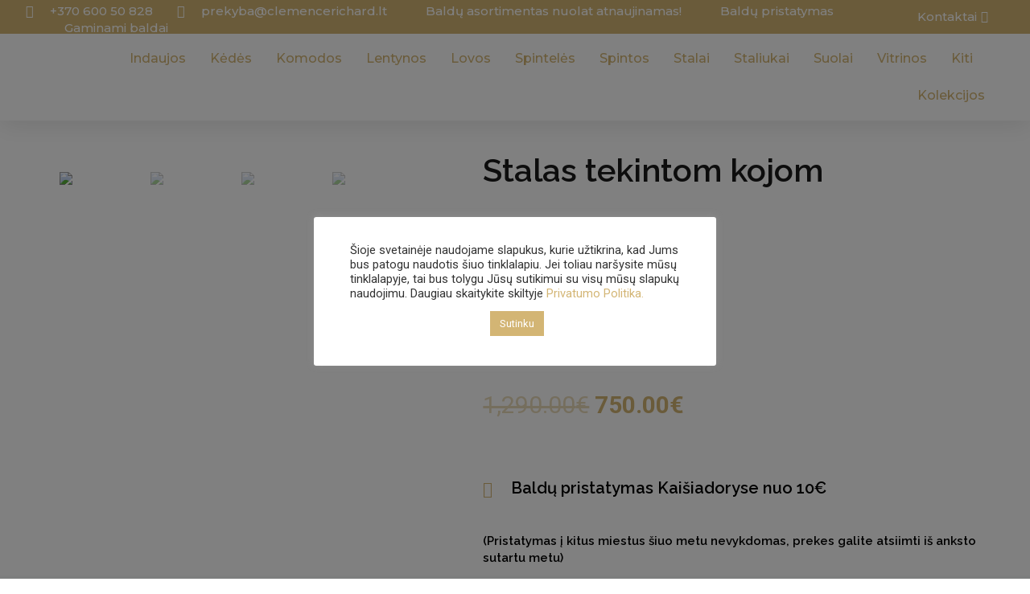

--- FILE ---
content_type: text/html; charset=UTF-8
request_url: https://baldai-isparduotuve.lt/stalai/stalas-tekintom-kojom/
body_size: 49699
content:
<!DOCTYPE html>
<html dir="ltr" lang="lt-LT"
	prefix="og: https://ogp.me/ns#" >
<head>
<meta charset="UTF-8">
<meta name="viewport" content="width=device-width, initial-scale=1">
<link rel="profile" href="https://gmpg.org/xfn/11">

<title>Stalas tekintom kojom - Baldų Išparduotuvė</title>

		<!-- All in One SEO 4.3.3 - aioseo.com -->
		<meta name="description" content="Aukštis 75 cm Ilgis 180 cm Plotis 100 cm Prailginimas 50 cm" />
		<meta name="robots" content="max-image-preview:large" />
		<meta name="google-site-verification" content="GIFIOFujI4k4UbHi1kJzCTsJn7hUARqGwv7DXEWDqa8" />
		<link rel="canonical" href="https://baldai-isparduotuve.lt/stalai/stalas-tekintom-kojom/" />
		<meta name="generator" content="All in One SEO (AIOSEO) 4.3.3 " />
		<meta property="og:locale" content="lt_LT" />
		<meta property="og:site_name" content="Baldų Išparduotuvė -" />
		<meta property="og:type" content="article" />
		<meta property="og:title" content="Stalas tekintom kojom - Baldų Išparduotuvė" />
		<meta property="og:description" content="Aukštis 75 cm Ilgis 180 cm Plotis 100 cm Prailginimas 50 cm" />
		<meta property="og:url" content="https://baldai-isparduotuve.lt/stalai/stalas-tekintom-kojom/" />
		<meta property="og:image" content="https://baldai-isparduotuve.lt/wp-content/uploads/2022/06/cropped-cropped-icon.png" />
		<meta property="og:image:secure_url" content="https://baldai-isparduotuve.lt/wp-content/uploads/2022/06/cropped-cropped-icon.png" />
		<meta property="article:published_time" content="2023-04-01T11:29:58+00:00" />
		<meta property="article:modified_time" content="2024-09-12T08:15:19+00:00" />
		<meta property="article:publisher" content="https://www.facebook.com/Clemence-Richard-227072737322802/" />
		<meta name="twitter:card" content="summary" />
		<meta name="twitter:title" content="Stalas tekintom kojom - Baldų Išparduotuvė" />
		<meta name="twitter:description" content="Aukštis 75 cm Ilgis 180 cm Plotis 100 cm Prailginimas 50 cm" />
		<meta name="twitter:image" content="https://baldai-isparduotuve.lt/wp-content/uploads/2022/06/cropped-cropped-icon.png" />
		<script type="application/ld+json" class="aioseo-schema">
			{"@context":"https:\/\/schema.org","@graph":[{"@type":"BreadcrumbList","@id":"https:\/\/baldai-isparduotuve.lt\/stalai\/stalas-tekintom-kojom\/#breadcrumblist","itemListElement":[{"@type":"ListItem","@id":"https:\/\/baldai-isparduotuve.lt\/#listItem","position":1,"item":{"@type":"WebPage","@id":"https:\/\/baldai-isparduotuve.lt\/","name":"Home","description":"\u0104\u017euoliniai baldai j\u016bs\u0173 namams: stalai, k\u0117d\u0117s ir interjero sprendimai. Pasinaudokite nuolaidomis ir suteikite savo erdvei nauj\u0105 stili\u0173!","url":"https:\/\/baldai-isparduotuve.lt\/"},"nextItem":"https:\/\/baldai-isparduotuve.lt\/stalai\/stalas-tekintom-kojom\/#listItem"},{"@type":"ListItem","@id":"https:\/\/baldai-isparduotuve.lt\/stalai\/stalas-tekintom-kojom\/#listItem","position":2,"item":{"@type":"WebPage","@id":"https:\/\/baldai-isparduotuve.lt\/stalai\/stalas-tekintom-kojom\/","name":"Stalas tekintom kojom","description":"Auk\u0161tis 75 cm Ilgis 180 cm Plotis 100 cm Prailginimas 50 cm","url":"https:\/\/baldai-isparduotuve.lt\/stalai\/stalas-tekintom-kojom\/"},"previousItem":"https:\/\/baldai-isparduotuve.lt\/#listItem"}]},{"@type":"ItemPage","@id":"https:\/\/baldai-isparduotuve.lt\/stalai\/stalas-tekintom-kojom\/#itempage","url":"https:\/\/baldai-isparduotuve.lt\/stalai\/stalas-tekintom-kojom\/","name":"Stalas tekintom kojom - Bald\u0173 I\u0161parduotuv\u0117","description":"Auk\u0161tis 75 cm Ilgis 180 cm Plotis 100 cm Prailginimas 50 cm","inLanguage":"lt-LT","isPartOf":{"@id":"https:\/\/baldai-isparduotuve.lt\/#website"},"breadcrumb":{"@id":"https:\/\/baldai-isparduotuve.lt\/stalai\/stalas-tekintom-kojom\/#breadcrumblist"},"author":{"@id":"https:\/\/baldai-isparduotuve.lt\/author\/baldai2021isparduotuve88nn\/#author"},"creator":{"@id":"https:\/\/baldai-isparduotuve.lt\/author\/baldai2021isparduotuve88nn\/#author"},"image":{"@type":"ImageObject","url":"https:\/\/baldai-isparduotuve.lt\/wp-content\/uploads\/2023\/04\/IMG_20230401_125357.jpg","@id":"https:\/\/baldai-isparduotuve.lt\/#mainImage","width":600,"height":800,"caption":"hdrpl"},"primaryImageOfPage":{"@id":"https:\/\/baldai-isparduotuve.lt\/stalai\/stalas-tekintom-kojom\/#mainImage"},"datePublished":"2023-04-01T11:29:58+00:00","dateModified":"2024-09-12T08:15:19+00:00"},{"@type":"Organization","@id":"https:\/\/baldai-isparduotuve.lt\/#organization","name":"Bald\u0173 I\u0161parduotuv\u0117","url":"https:\/\/baldai-isparduotuve.lt\/","logo":{"@type":"ImageObject","url":"https:\/\/baldai-isparduotuve.lt\/wp-content\/uploads\/2021\/08\/cropped-logocr.png","@id":"https:\/\/baldai-isparduotuve.lt\/#organizationLogo","width":600,"height":200},"image":{"@id":"https:\/\/baldai-isparduotuve.lt\/#organizationLogo"},"sameAs":["https:\/\/www.facebook.com\/Clemence-Richard-227072737322802\/"]},{"@type":"Person","@id":"https:\/\/baldai-isparduotuve.lt\/author\/baldai2021isparduotuve88nn\/#author","url":"https:\/\/baldai-isparduotuve.lt\/author\/baldai2021isparduotuve88nn\/","name":"Administracija","image":{"@type":"ImageObject","@id":"https:\/\/baldai-isparduotuve.lt\/stalai\/stalas-tekintom-kojom\/#authorImage","url":"https:\/\/secure.gravatar.com\/avatar\/ac522156cca8a5889916018f89e453fd?s=96&d=mm&r=g","width":96,"height":96,"caption":"Administracija"}},{"@type":"WebSite","@id":"https:\/\/baldai-isparduotuve.lt\/#website","url":"https:\/\/baldai-isparduotuve.lt\/","name":"Bald\u0173 I\u0161parduotuv\u0117","inLanguage":"lt-LT","publisher":{"@id":"https:\/\/baldai-isparduotuve.lt\/#organization"}}]}
		</script>
		<!-- All in One SEO -->

<link rel='dns-prefetch' href='//capi-automation.s3.us-east-2.amazonaws.com' />
<link rel='dns-prefetch' href='//fonts.googleapis.com' />
<link rel="alternate" type="application/rss+xml" title="Baldų Išparduotuvė &raquo; Įrašų RSS srautas" href="https://baldai-isparduotuve.lt/feed/" />
<link rel="alternate" type="application/rss+xml" title="Baldų Išparduotuvė &raquo; Komentarų RSS srautas" href="https://baldai-isparduotuve.lt/comments/feed/" />
		<!-- This site uses the Google Analytics by MonsterInsights plugin v9.11.1 - Using Analytics tracking - https://www.monsterinsights.com/ -->
		<!-- Note: MonsterInsights is not currently configured on this site. The site owner needs to authenticate with Google Analytics in the MonsterInsights settings panel. -->
					<!-- No tracking code set -->
				<!-- / Google Analytics by MonsterInsights -->
		<script>
window._wpemojiSettings = {"baseUrl":"https:\/\/s.w.org\/images\/core\/emoji\/14.0.0\/72x72\/","ext":".png","svgUrl":"https:\/\/s.w.org\/images\/core\/emoji\/14.0.0\/svg\/","svgExt":".svg","source":{"concatemoji":"https:\/\/baldai-isparduotuve.lt\/wp-includes\/js\/wp-emoji-release.min.js?ver=81582bdb254a94e4464424087c6479a8"}};
/*! This file is auto-generated */
!function(e,a,t){var n,r,o,i=a.createElement("canvas"),p=i.getContext&&i.getContext("2d");function s(e,t){var a=String.fromCharCode,e=(p.clearRect(0,0,i.width,i.height),p.fillText(a.apply(this,e),0,0),i.toDataURL());return p.clearRect(0,0,i.width,i.height),p.fillText(a.apply(this,t),0,0),e===i.toDataURL()}function c(e){var t=a.createElement("script");t.src=e,t.defer=t.type="text/javascript",a.getElementsByTagName("head")[0].appendChild(t)}for(o=Array("flag","emoji"),t.supports={everything:!0,everythingExceptFlag:!0},r=0;r<o.length;r++)t.supports[o[r]]=function(e){if(p&&p.fillText)switch(p.textBaseline="top",p.font="600 32px Arial",e){case"flag":return s([127987,65039,8205,9895,65039],[127987,65039,8203,9895,65039])?!1:!s([55356,56826,55356,56819],[55356,56826,8203,55356,56819])&&!s([55356,57332,56128,56423,56128,56418,56128,56421,56128,56430,56128,56423,56128,56447],[55356,57332,8203,56128,56423,8203,56128,56418,8203,56128,56421,8203,56128,56430,8203,56128,56423,8203,56128,56447]);case"emoji":return!s([129777,127995,8205,129778,127999],[129777,127995,8203,129778,127999])}return!1}(o[r]),t.supports.everything=t.supports.everything&&t.supports[o[r]],"flag"!==o[r]&&(t.supports.everythingExceptFlag=t.supports.everythingExceptFlag&&t.supports[o[r]]);t.supports.everythingExceptFlag=t.supports.everythingExceptFlag&&!t.supports.flag,t.DOMReady=!1,t.readyCallback=function(){t.DOMReady=!0},t.supports.everything||(n=function(){t.readyCallback()},a.addEventListener?(a.addEventListener("DOMContentLoaded",n,!1),e.addEventListener("load",n,!1)):(e.attachEvent("onload",n),a.attachEvent("onreadystatechange",function(){"complete"===a.readyState&&t.readyCallback()})),(e=t.source||{}).concatemoji?c(e.concatemoji):e.wpemoji&&e.twemoji&&(c(e.twemoji),c(e.wpemoji)))}(window,document,window._wpemojiSettings);
</script>
<style>
img.wp-smiley,
img.emoji {
	display: inline !important;
	border: none !important;
	box-shadow: none !important;
	height: 1em !important;
	width: 1em !important;
	margin: 0 0.07em !important;
	vertical-align: -0.1em !important;
	background: none !important;
	padding: 0 !important;
}
</style>
	<link rel='stylesheet' id='astra-theme-css-css' href='https://baldai-isparduotuve.lt/wp-content/themes/astra/assets/css/minified/frontend.min.css?ver=4.1.1' media='all' />
<style id='astra-theme-css-inline-css'>
.ast-no-sidebar .entry-content .alignfull {margin-left: calc( -50vw + 50%);margin-right: calc( -50vw + 50%);max-width: 100vw;width: 100vw;}.ast-no-sidebar .entry-content .alignwide {margin-left: calc(-41vw + 50%);margin-right: calc(-41vw + 50%);max-width: unset;width: unset;}.ast-no-sidebar .entry-content .alignfull .alignfull,.ast-no-sidebar .entry-content .alignfull .alignwide,.ast-no-sidebar .entry-content .alignwide .alignfull,.ast-no-sidebar .entry-content .alignwide .alignwide,.ast-no-sidebar .entry-content .wp-block-column .alignfull,.ast-no-sidebar .entry-content .wp-block-column .alignwide{width: 100%;margin-left: auto;margin-right: auto;}.wp-block-gallery,.blocks-gallery-grid {margin: 0;}.wp-block-separator {max-width: 100px;}.wp-block-separator.is-style-wide,.wp-block-separator.is-style-dots {max-width: none;}.entry-content .has-2-columns .wp-block-column:first-child {padding-right: 10px;}.entry-content .has-2-columns .wp-block-column:last-child {padding-left: 10px;}@media (max-width: 782px) {.entry-content .wp-block-columns .wp-block-column {flex-basis: 100%;}.entry-content .has-2-columns .wp-block-column:first-child {padding-right: 0;}.entry-content .has-2-columns .wp-block-column:last-child {padding-left: 0;}}body .entry-content .wp-block-latest-posts {margin-left: 0;}body .entry-content .wp-block-latest-posts li {list-style: none;}.ast-no-sidebar .ast-container .entry-content .wp-block-latest-posts {margin-left: 0;}.ast-header-break-point .entry-content .alignwide {margin-left: auto;margin-right: auto;}.entry-content .blocks-gallery-item img {margin-bottom: auto;}.wp-block-pullquote {border-top: 4px solid #555d66;border-bottom: 4px solid #555d66;color: #40464d;}:root{--ast-container-default-xlg-padding:6.67em;--ast-container-default-lg-padding:5.67em;--ast-container-default-slg-padding:4.34em;--ast-container-default-md-padding:3.34em;--ast-container-default-sm-padding:6.67em;--ast-container-default-xs-padding:2.4em;--ast-container-default-xxs-padding:1.4em;--ast-code-block-background:#EEEEEE;--ast-comment-inputs-background:#FAFAFA;}html{font-size:100%;}a,.page-title{color:#d3b574;}a:hover,a:focus{color:#1a1a1a;}body,button,input,select,textarea,.ast-button,.ast-custom-button{font-family:'Roboto',sans-serif;font-weight:300;font-size:16px;font-size:1rem;}blockquote{color:#000000;}p,.entry-content p{margin-bottom:1em;}h1,.entry-content h1,h2,.entry-content h2,h3,.entry-content h3,h4,.entry-content h4,h5,.entry-content h5,h6,.entry-content h6,.site-title,.site-title a{font-family:'Raleway',sans-serif;font-weight:700;}.site-title{font-size:35px;font-size:2.1875rem;display:none;}header .custom-logo-link img{max-width:140px;}.astra-logo-svg{width:140px;}.site-header .site-description{font-size:15px;font-size:0.9375rem;display:none;}.entry-title{font-size:30px;font-size:1.875rem;}h1,.entry-content h1{font-size:72px;font-size:4.5rem;font-weight:700;font-family:'Raleway',sans-serif;}h2,.entry-content h2{font-size:32px;font-size:2rem;font-weight:700;font-family:'Raleway',sans-serif;line-height:1.2em;}h3,.entry-content h3{font-size:24px;font-size:1.5rem;font-weight:700;font-family:'Raleway',sans-serif;line-height:1.2em;}h4,.entry-content h4{font-size:20px;font-size:1.25rem;line-height:1.2em;font-family:'Raleway',sans-serif;}h5,.entry-content h5{font-size:16px;font-size:1rem;line-height:1.2em;font-family:'Raleway',sans-serif;}h6,.entry-content h6{font-size:12px;font-size:0.75rem;line-height:1.25em;font-family:'Raleway',sans-serif;}::selection{background-color:#ebf2f7;color:#000000;}body,h1,.entry-title a,.entry-content h1,h2,.entry-content h2,h3,.entry-content h3,h4,.entry-content h4,h5,.entry-content h5,h6,.entry-content h6{color:#4a4a4a;}.tagcloud a:hover,.tagcloud a:focus,.tagcloud a.current-item{color:#000000;border-color:#d3b574;background-color:#d3b574;}input:focus,input[type="text"]:focus,input[type="email"]:focus,input[type="url"]:focus,input[type="password"]:focus,input[type="reset"]:focus,input[type="search"]:focus,textarea:focus{border-color:#d3b574;}input[type="radio"]:checked,input[type=reset],input[type="checkbox"]:checked,input[type="checkbox"]:hover:checked,input[type="checkbox"]:focus:checked,input[type=range]::-webkit-slider-thumb{border-color:#d3b574;background-color:#d3b574;box-shadow:none;}.site-footer a:hover + .post-count,.site-footer a:focus + .post-count{background:#d3b574;border-color:#d3b574;}.single .nav-links .nav-previous,.single .nav-links .nav-next{color:#d3b574;}.entry-meta,.entry-meta *{line-height:1.45;color:#d3b574;}.entry-meta a:hover,.entry-meta a:hover *,.entry-meta a:focus,.entry-meta a:focus *,.page-links > .page-link,.page-links .page-link:hover,.post-navigation a:hover{color:#1a1a1a;}#cat option,.secondary .calendar_wrap thead a,.secondary .calendar_wrap thead a:visited{color:#d3b574;}.secondary .calendar_wrap #today,.ast-progress-val span{background:#d3b574;}.secondary a:hover + .post-count,.secondary a:focus + .post-count{background:#d3b574;border-color:#d3b574;}.calendar_wrap #today > a{color:#000000;}.page-links .page-link,.single .post-navigation a{color:#d3b574;}.widget-title{font-size:22px;font-size:1.375rem;color:#4a4a4a;}a:focus-visible,.ast-menu-toggle:focus-visible,.site .skip-link:focus-visible,.wp-block-loginout input:focus-visible,.wp-block-search.wp-block-search__button-inside .wp-block-search__inside-wrapper,.ast-header-navigation-arrow:focus-visible{outline-style:dotted;outline-color:inherit;outline-width:thin;border-color:transparent;}input:focus,input[type="text"]:focus,input[type="email"]:focus,input[type="url"]:focus,input[type="password"]:focus,input[type="reset"]:focus,input[type="search"]:focus,textarea:focus,.wp-block-search__input:focus,[data-section="section-header-mobile-trigger"] .ast-button-wrap .ast-mobile-menu-trigger-minimal:focus,.ast-mobile-popup-drawer.active .menu-toggle-close:focus,.woocommerce-ordering select.orderby:focus,#ast-scroll-top:focus,.woocommerce a.add_to_cart_button:focus,.woocommerce .button.single_add_to_cart_button:focus{border-style:dotted;border-color:inherit;border-width:thin;outline-color:transparent;}.site-logo-img img{ transition:all 0.2s linear;}.ast-page-builder-template .hentry {margin: 0;}.ast-page-builder-template .site-content > .ast-container {max-width: 100%;padding: 0;}.ast-page-builder-template .site-content #primary {padding: 0;margin: 0;}.ast-page-builder-template .no-results {text-align: center;margin: 4em auto;}.ast-page-builder-template .ast-pagination {padding: 2em;}.ast-page-builder-template .entry-header.ast-no-title.ast-no-thumbnail {margin-top: 0;}.ast-page-builder-template .entry-header.ast-header-without-markup {margin-top: 0;margin-bottom: 0;}.ast-page-builder-template .entry-header.ast-no-title.ast-no-meta {margin-bottom: 0;}.ast-page-builder-template.single .post-navigation {padding-bottom: 2em;}.ast-page-builder-template.single-post .site-content > .ast-container {max-width: 100%;}.ast-page-builder-template .entry-header {margin-top: 4em;margin-left: auto;margin-right: auto;padding-left: 20px;padding-right: 20px;}.single.ast-page-builder-template .entry-header {padding-left: 20px;padding-right: 20px;}.ast-page-builder-template .ast-archive-description {margin: 4em auto 0;padding-left: 20px;padding-right: 20px;}.ast-page-builder-template.ast-no-sidebar .entry-content .alignwide {margin-left: 0;margin-right: 0;}@media (max-width:768px){#ast-desktop-header{display:none;}}@media (min-width:768px){#ast-mobile-header{display:none;}}.wp-block-buttons.aligncenter{justify-content:center;}@media (max-width:782px){.entry-content .wp-block-columns .wp-block-column{margin-left:0px;}}.wp-block-image.aligncenter{margin-left:auto;margin-right:auto;}.wp-block-table.aligncenter{margin-left:auto;margin-right:auto;}@media (max-width:768px){.ast-separate-container #primary,.ast-separate-container #secondary{padding:1.5em 0;}#primary,#secondary{padding:1.5em 0;margin:0;}.ast-left-sidebar #content > .ast-container{display:flex;flex-direction:column-reverse;width:100%;}.ast-separate-container .ast-article-post,.ast-separate-container .ast-article-single{padding:1.5em 2.14em;}.ast-author-box img.avatar{margin:20px 0 0 0;}}@media (min-width:769px){.ast-separate-container.ast-right-sidebar #primary,.ast-separate-container.ast-left-sidebar #primary{border:0;}.search-no-results.ast-separate-container #primary{margin-bottom:4em;}}.elementor-button-wrapper .elementor-button{border-style:solid;text-decoration:none;border-top-width:1px;border-right-width:1px;border-left-width:1px;border-bottom-width:1px;}body .elementor-button.elementor-size-sm,body .elementor-button.elementor-size-xs,body .elementor-button.elementor-size-md,body .elementor-button.elementor-size-lg,body .elementor-button.elementor-size-xl,body .elementor-button{border-top-left-radius:32px;border-top-right-radius:32px;border-bottom-right-radius:32px;border-bottom-left-radius:32px;padding-top:12px;padding-right:20px;padding-bottom:12px;padding-left:20px;}.elementor-button-wrapper .elementor-button{border-color:#c4c4c4;background-color:rgba(241,110,67,0);}.elementor-button-wrapper .elementor-button:hover,.elementor-button-wrapper .elementor-button:focus{color:#ffffff;background-color:#1a1a1a;border-color:#1a1a1a;}.wp-block-button .wp-block-button__link ,.elementor-button-wrapper .elementor-button,.elementor-button-wrapper .elementor-button:visited{color:#1a1a1a;}.elementor-button-wrapper .elementor-button{font-family:'Roboto',sans-serif;font-weight:500;font-size:14px;font-size:0.875rem;line-height:1em;text-transform:capitalize;letter-spacing:0;}body .elementor-button.elementor-size-sm,body .elementor-button.elementor-size-xs,body .elementor-button.elementor-size-md,body .elementor-button.elementor-size-lg,body .elementor-button.elementor-size-xl,body .elementor-button{font-size:14px;font-size:0.875rem;}.wp-block-button .wp-block-button__link:hover,.wp-block-button .wp-block-button__link:focus{color:#ffffff;background-color:#1a1a1a;border-color:#1a1a1a;}.elementor-widget-heading h2.elementor-heading-title{line-height:1.2em;}.elementor-widget-heading h3.elementor-heading-title{line-height:1.2em;}.elementor-widget-heading h4.elementor-heading-title{line-height:1.2em;}.elementor-widget-heading h5.elementor-heading-title{line-height:1.2em;}.elementor-widget-heading h6.elementor-heading-title{line-height:1.25em;}.wp-block-button .wp-block-button__link{border-style:solid;border-top-width:1px;border-right-width:1px;border-left-width:1px;border-bottom-width:1px;border-color:#c4c4c4;background-color:rgba(241,110,67,0);color:#1a1a1a;font-family:'Roboto',sans-serif;font-weight:500;line-height:1em;text-transform:capitalize;letter-spacing:0;font-size:14px;font-size:0.875rem;border-top-left-radius:32px;border-top-right-radius:32px;border-bottom-right-radius:32px;border-bottom-left-radius:32px;padding-top:12px;padding-right:20px;padding-bottom:12px;padding-left:20px;}.menu-toggle,button,.ast-button,.ast-custom-button,.button,input#submit,input[type="button"],input[type="submit"],input[type="reset"]{border-style:solid;border-top-width:1px;border-right-width:1px;border-left-width:1px;border-bottom-width:1px;color:#1a1a1a;border-color:#c4c4c4;background-color:rgba(241,110,67,0);padding-top:12px;padding-right:20px;padding-bottom:12px;padding-left:20px;font-family:'Roboto',sans-serif;font-weight:500;font-size:14px;font-size:0.875rem;line-height:1em;text-transform:capitalize;letter-spacing:0;border-top-left-radius:32px;border-top-right-radius:32px;border-bottom-right-radius:32px;border-bottom-left-radius:32px;}button:focus,.menu-toggle:hover,button:hover,.ast-button:hover,.ast-custom-button:hover .button:hover,.ast-custom-button:hover ,input[type=reset]:hover,input[type=reset]:focus,input#submit:hover,input#submit:focus,input[type="button"]:hover,input[type="button"]:focus,input[type="submit"]:hover,input[type="submit"]:focus{color:#ffffff;background-color:#1a1a1a;border-color:#1a1a1a;}@media (max-width:768px){.ast-mobile-header-stack .main-header-bar .ast-search-menu-icon{display:inline-block;}.ast-header-break-point.ast-header-custom-item-outside .ast-mobile-header-stack .main-header-bar .ast-search-icon{margin:0;}.ast-comment-avatar-wrap img{max-width:2.5em;}.ast-separate-container .ast-comment-list li.depth-1{padding:1.5em 2.14em;}.ast-separate-container .comment-respond{padding:2em 2.14em;}.ast-comment-meta{padding:0 1.8888em 1.3333em;}}@media (min-width:544px){.ast-container{max-width:100%;}}@media (max-width:544px){.ast-separate-container .ast-article-post,.ast-separate-container .ast-article-single,.ast-separate-container .comments-title,.ast-separate-container .ast-archive-description{padding:1.5em 1em;}.ast-separate-container #content .ast-container{padding-left:0.54em;padding-right:0.54em;}.ast-separate-container .ast-comment-list li.depth-1{padding:1.5em 1em;margin-bottom:1.5em;}.ast-separate-container .ast-comment-list .bypostauthor{padding:.5em;}.ast-search-menu-icon.ast-dropdown-active .search-field{width:170px;}}.ast-no-sidebar.ast-separate-container .entry-content .alignfull {margin-left: -6.67em;margin-right: -6.67em;width: auto;}@media (max-width: 1200px) {.ast-no-sidebar.ast-separate-container .entry-content .alignfull {margin-left: -2.4em;margin-right: -2.4em;}}@media (max-width: 768px) {.ast-no-sidebar.ast-separate-container .entry-content .alignfull {margin-left: -2.14em;margin-right: -2.14em;}}@media (max-width: 544px) {.ast-no-sidebar.ast-separate-container .entry-content .alignfull {margin-left: -1em;margin-right: -1em;}}.ast-no-sidebar.ast-separate-container .entry-content .alignwide {margin-left: -20px;margin-right: -20px;}.ast-no-sidebar.ast-separate-container .entry-content .wp-block-column .alignfull,.ast-no-sidebar.ast-separate-container .entry-content .wp-block-column .alignwide {margin-left: auto;margin-right: auto;width: 100%;}@media (max-width:768px){.site-title{display:none;}.site-header .site-description{display:none;}.entry-title{font-size:30px;}h1,.entry-content h1{font-size:56px;}h2,.entry-content h2{font-size:32px;}h3,.entry-content h3{font-size:24px;}h4,.entry-content h4{font-size:20px;font-size:1.25rem;}h5,.entry-content h5{font-size:16px;font-size:1rem;}h6,.entry-content h6{font-size:12px;font-size:0.75rem;}}@media (max-width:544px){.site-title{display:none;}.site-header .site-description{display:none;}.entry-title{font-size:30px;}h1,.entry-content h1{font-size:34px;}h2,.entry-content h2{font-size:22px;}h3,.entry-content h3{font-size:18px;}h4,.entry-content h4{font-size:16px;font-size:1rem;}h5,.entry-content h5{font-size:14px;font-size:0.875rem;}h6,.entry-content h6{font-size:12px;font-size:0.75rem;}}@media (max-width:768px){html{font-size:91.2%;}}@media (max-width:544px){html{font-size:91.2%;}}@media (min-width:769px){.ast-container{max-width:1960px;}}@font-face {font-family: "Astra";src: url(https://baldai-isparduotuve.lt/wp-content/themes/astra/assets/fonts/astra.woff) format("woff"),url(https://baldai-isparduotuve.lt/wp-content/themes/astra/assets/fonts/astra.ttf) format("truetype"),url(https://baldai-isparduotuve.lt/wp-content/themes/astra/assets/fonts/astra.svg#astra) format("svg");font-weight: normal;font-style: normal;font-display: fallback;}@media (min-width:769px){.single-post .site-content > .ast-container{max-width:1200px;}}@media (min-width:769px){.main-header-menu .sub-menu .menu-item.ast-left-align-sub-menu:hover > .sub-menu,.main-header-menu .sub-menu .menu-item.ast-left-align-sub-menu.focus > .sub-menu{margin-left:-0px;}}.ast-theme-transparent-header [data-section="section-header-mobile-trigger"] .ast-button-wrap .ast-mobile-menu-trigger-minimal{background:transparent;}.footer-widget-area[data-section^="section-fb-html-"] .ast-builder-html-element{text-align:center;}.astra-icon-down_arrow::after {content: "\e900";font-family: Astra;}.astra-icon-close::after {content: "\e5cd";font-family: Astra;}.astra-icon-drag_handle::after {content: "\e25d";font-family: Astra;}.astra-icon-format_align_justify::after {content: "\e235";font-family: Astra;}.astra-icon-menu::after {content: "\e5d2";font-family: Astra;}.astra-icon-reorder::after {content: "\e8fe";font-family: Astra;}.astra-icon-search::after {content: "\e8b6";font-family: Astra;}.astra-icon-zoom_in::after {content: "\e56b";font-family: Astra;}.astra-icon-check-circle::after {content: "\e901";font-family: Astra;}.astra-icon-shopping-cart::after {content: "\f07a";font-family: Astra;}.astra-icon-shopping-bag::after {content: "\f290";font-family: Astra;}.astra-icon-shopping-basket::after {content: "\f291";font-family: Astra;}.astra-icon-circle-o::after {content: "\e903";font-family: Astra;}.astra-icon-certificate::after {content: "\e902";font-family: Astra;}blockquote {padding: 1.2em;}:root .has-ast-global-color-0-color{color:var(--ast-global-color-0);}:root .has-ast-global-color-0-background-color{background-color:var(--ast-global-color-0);}:root .wp-block-button .has-ast-global-color-0-color{color:var(--ast-global-color-0);}:root .wp-block-button .has-ast-global-color-0-background-color{background-color:var(--ast-global-color-0);}:root .has-ast-global-color-1-color{color:var(--ast-global-color-1);}:root .has-ast-global-color-1-background-color{background-color:var(--ast-global-color-1);}:root .wp-block-button .has-ast-global-color-1-color{color:var(--ast-global-color-1);}:root .wp-block-button .has-ast-global-color-1-background-color{background-color:var(--ast-global-color-1);}:root .has-ast-global-color-2-color{color:var(--ast-global-color-2);}:root .has-ast-global-color-2-background-color{background-color:var(--ast-global-color-2);}:root .wp-block-button .has-ast-global-color-2-color{color:var(--ast-global-color-2);}:root .wp-block-button .has-ast-global-color-2-background-color{background-color:var(--ast-global-color-2);}:root .has-ast-global-color-3-color{color:var(--ast-global-color-3);}:root .has-ast-global-color-3-background-color{background-color:var(--ast-global-color-3);}:root .wp-block-button .has-ast-global-color-3-color{color:var(--ast-global-color-3);}:root .wp-block-button .has-ast-global-color-3-background-color{background-color:var(--ast-global-color-3);}:root .has-ast-global-color-4-color{color:var(--ast-global-color-4);}:root .has-ast-global-color-4-background-color{background-color:var(--ast-global-color-4);}:root .wp-block-button .has-ast-global-color-4-color{color:var(--ast-global-color-4);}:root .wp-block-button .has-ast-global-color-4-background-color{background-color:var(--ast-global-color-4);}:root .has-ast-global-color-5-color{color:var(--ast-global-color-5);}:root .has-ast-global-color-5-background-color{background-color:var(--ast-global-color-5);}:root .wp-block-button .has-ast-global-color-5-color{color:var(--ast-global-color-5);}:root .wp-block-button .has-ast-global-color-5-background-color{background-color:var(--ast-global-color-5);}:root .has-ast-global-color-6-color{color:var(--ast-global-color-6);}:root .has-ast-global-color-6-background-color{background-color:var(--ast-global-color-6);}:root .wp-block-button .has-ast-global-color-6-color{color:var(--ast-global-color-6);}:root .wp-block-button .has-ast-global-color-6-background-color{background-color:var(--ast-global-color-6);}:root .has-ast-global-color-7-color{color:var(--ast-global-color-7);}:root .has-ast-global-color-7-background-color{background-color:var(--ast-global-color-7);}:root .wp-block-button .has-ast-global-color-7-color{color:var(--ast-global-color-7);}:root .wp-block-button .has-ast-global-color-7-background-color{background-color:var(--ast-global-color-7);}:root .has-ast-global-color-8-color{color:var(--ast-global-color-8);}:root .has-ast-global-color-8-background-color{background-color:var(--ast-global-color-8);}:root .wp-block-button .has-ast-global-color-8-color{color:var(--ast-global-color-8);}:root .wp-block-button .has-ast-global-color-8-background-color{background-color:var(--ast-global-color-8);}:root{--ast-global-color-0:#0170B9;--ast-global-color-1:#3a3a3a;--ast-global-color-2:#3a3a3a;--ast-global-color-3:#4B4F58;--ast-global-color-4:#F5F5F5;--ast-global-color-5:#FFFFFF;--ast-global-color-6:#E5E5E5;--ast-global-color-7:#424242;--ast-global-color-8:#000000;}:root {--ast-border-color : #dddddd;}.ast-theme-transparent-header #masthead .site-logo-img .transparent-custom-logo .astra-logo-svg{width:150px;}.ast-theme-transparent-header #masthead .site-logo-img .transparent-custom-logo img{ max-width:150px;}@media (min-width:768px){.ast-theme-transparent-header #masthead{position:absolute;left:0;right:0;}.ast-theme-transparent-header .main-header-bar,.ast-theme-transparent-header.ast-header-break-point .main-header-bar{background:none;}body.elementor-editor-active.ast-theme-transparent-header #masthead,.fl-builder-edit .ast-theme-transparent-header #masthead,body.vc_editor.ast-theme-transparent-header #masthead,body.brz-ed.ast-theme-transparent-header #masthead{z-index:0;}.ast-header-break-point.ast-replace-site-logo-transparent.ast-theme-transparent-header .custom-mobile-logo-link{display:none;}.ast-header-break-point.ast-replace-site-logo-transparent.ast-theme-transparent-header .transparent-custom-logo{display:inline-block;}.ast-theme-transparent-header .ast-above-header,.ast-theme-transparent-header .ast-above-header.ast-above-header-bar{background-image:none;background-color:transparent;}.ast-theme-transparent-header .ast-below-header{background-image:none;background-color:transparent;}}.ast-theme-transparent-header .ast-builder-menu .main-header-menu,.ast-theme-transparent-header .ast-builder-menu .main-header-menu .menu-link,.ast-theme-transparent-header [CLASS*="ast-builder-menu-"] .main-header-menu .menu-item > .menu-link,.ast-theme-transparent-header .ast-masthead-custom-menu-items,.ast-theme-transparent-header .ast-masthead-custom-menu-items a,.ast-theme-transparent-header .ast-builder-menu .main-header-menu .menu-item > .ast-menu-toggle,.ast-theme-transparent-header .ast-builder-menu .main-header-menu .menu-item > .ast-menu-toggle,.ast-theme-transparent-header .ast-above-header-navigation a,.ast-header-break-point.ast-theme-transparent-header .ast-above-header-navigation a,.ast-header-break-point.ast-theme-transparent-header .ast-above-header-navigation > ul.ast-above-header-menu > .menu-item-has-children:not(.current-menu-item) > .ast-menu-toggle,.ast-theme-transparent-header .ast-below-header-menu,.ast-theme-transparent-header .ast-below-header-menu a,.ast-header-break-point.ast-theme-transparent-header .ast-below-header-menu a,.ast-header-break-point.ast-theme-transparent-header .ast-below-header-menu,.ast-theme-transparent-header .main-header-menu .menu-link{color:rgba(255,255,255,0.72);}.ast-theme-transparent-header .ast-builder-menu .main-header-menu .menu-item:hover > .menu-link,.ast-theme-transparent-header .ast-builder-menu .main-header-menu .menu-item:hover > .ast-menu-toggle,.ast-theme-transparent-header .ast-builder-menu .main-header-menu .ast-masthead-custom-menu-items a:hover,.ast-theme-transparent-header .ast-builder-menu .main-header-menu .focus > .menu-link,.ast-theme-transparent-header .ast-builder-menu .main-header-menu .focus > .ast-menu-toggle,.ast-theme-transparent-header .ast-builder-menu .main-header-menu .current-menu-item > .menu-link,.ast-theme-transparent-header .ast-builder-menu .main-header-menu .current-menu-ancestor > .menu-link,.ast-theme-transparent-header .ast-builder-menu .main-header-menu .current-menu-item > .ast-menu-toggle,.ast-theme-transparent-header .ast-builder-menu .main-header-menu .current-menu-ancestor > .ast-menu-toggle,.ast-theme-transparent-header [CLASS*="ast-builder-menu-"] .main-header-menu .current-menu-item > .menu-link,.ast-theme-transparent-header [CLASS*="ast-builder-menu-"] .main-header-menu .current-menu-ancestor > .menu-link,.ast-theme-transparent-header [CLASS*="ast-builder-menu-"] .main-header-menu .current-menu-item > .ast-menu-toggle,.ast-theme-transparent-header [CLASS*="ast-builder-menu-"] .main-header-menu .current-menu-ancestor > .ast-menu-toggle,.ast-theme-transparent-header .main-header-menu .menu-item:hover > .menu-link,.ast-theme-transparent-header .main-header-menu .current-menu-item > .menu-link,.ast-theme-transparent-header .main-header-menu .current-menu-ancestor > .menu-link{color:#ffffff;}@media (max-width:768px){.ast-theme-transparent-header #masthead{position:absolute;left:0;right:0;}.ast-theme-transparent-header .main-header-bar,.ast-theme-transparent-header.ast-header-break-point .main-header-bar{background:none;}body.elementor-editor-active.ast-theme-transparent-header #masthead,.fl-builder-edit .ast-theme-transparent-header #masthead,body.vc_editor.ast-theme-transparent-header #masthead,body.brz-ed.ast-theme-transparent-header #masthead{z-index:0;}.ast-header-break-point.ast-replace-site-logo-transparent.ast-theme-transparent-header .custom-mobile-logo-link{display:none;}.ast-header-break-point.ast-replace-site-logo-transparent.ast-theme-transparent-header .transparent-custom-logo{display:inline-block;}.ast-theme-transparent-header .ast-above-header,.ast-theme-transparent-header .ast-above-header.ast-above-header-bar{background-image:none;background-color:transparent;}.ast-theme-transparent-header .ast-below-header{background-image:none;background-color:transparent;}}@media (max-width:768px){.ast-theme-transparent-header.ast-header-break-point .ast-builder-menu .main-header-menu,.ast-theme-transparent-header.ast-header-break-point .ast-builder-menu.main-header-menu .sub-menu,.ast-theme-transparent-header.ast-header-break-point .ast-builder-menu.main-header-menu,.ast-theme-transparent-header.ast-header-break-point .ast-builder-menu .main-header-bar-wrap .main-header-menu,.ast-flyout-menu-enable.ast-header-break-point.ast-theme-transparent-header .main-header-bar-navigation .site-navigation,.ast-fullscreen-menu-enable.ast-header-break-point.ast-theme-transparent-header .main-header-bar-navigation .site-navigation,.ast-flyout-above-menu-enable.ast-header-break-point.ast-theme-transparent-header .ast-above-header-navigation-wrap .ast-above-header-navigation,.ast-flyout-below-menu-enable.ast-header-break-point.ast-theme-transparent-header .ast-below-header-navigation-wrap .ast-below-header-actual-nav,.ast-fullscreen-above-menu-enable.ast-header-break-point.ast-theme-transparent-header .ast-above-header-navigation-wrap,.ast-fullscreen-below-menu-enable.ast-header-break-point.ast-theme-transparent-header .ast-below-header-navigation-wrap,.ast-theme-transparent-header .main-header-menu .menu-link{background-color:#eaeaea;}.ast-theme-transparent-header .ast-builder-menu .main-header-menu,.ast-theme-transparent-header .ast-builder-menu .main-header-menu .menu-link,.ast-theme-transparent-header [CLASS*="ast-builder-menu-"] .main-header-menu .menu-item > .menu-link,.ast-theme-transparent-header .ast-masthead-custom-menu-items,.ast-theme-transparent-header .ast-masthead-custom-menu-items a,.ast-theme-transparent-header .ast-builder-menu .main-header-menu .menu-item > .ast-menu-toggle,.ast-theme-transparent-header .ast-builder-menu .main-header-menu .menu-item > .ast-menu-toggle,.ast-theme-transparent-header .main-header-menu .menu-link{color:#4a4a4a;}.ast-theme-transparent-header .ast-builder-menu .main-header-menu .menu-item:hover > .menu-link,.ast-theme-transparent-header .ast-builder-menu .main-header-menu .menu-item:hover > .ast-menu-toggle,.ast-theme-transparent-header .ast-builder-menu .main-header-menu .ast-masthead-custom-menu-items a:hover,.ast-theme-transparent-header .ast-builder-menu .main-header-menu .focus > .menu-link,.ast-theme-transparent-header .ast-builder-menu .main-header-menu .focus > .ast-menu-toggle,.ast-theme-transparent-header .ast-builder-menu .main-header-menu .current-menu-item > .menu-link,.ast-theme-transparent-header .ast-builder-menu .main-header-menu .current-menu-ancestor > .menu-link,.ast-theme-transparent-header .ast-builder-menu .main-header-menu .current-menu-item > .ast-menu-toggle,.ast-theme-transparent-header .ast-builder-menu .main-header-menu .current-menu-ancestor > .ast-menu-toggle,.ast-theme-transparent-header [CLASS*="ast-builder-menu-"] .main-header-menu .current-menu-item > .menu-link,.ast-theme-transparent-header [CLASS*="ast-builder-menu-"] .main-header-menu .current-menu-ancestor > .menu-link,.ast-theme-transparent-header [CLASS*="ast-builder-menu-"] .main-header-menu .current-menu-item > .ast-menu-toggle,.ast-theme-transparent-header [CLASS*="ast-builder-menu-"] .main-header-menu .current-menu-ancestor > .ast-menu-toggle,.ast-theme-transparent-header .main-header-menu .menu-item:hover > .menu-link,.ast-theme-transparent-header .main-header-menu .current-menu-item > .menu-link,.ast-theme-transparent-header .main-header-menu .current-menu-ancestor > .menu-link{color:#f9ad4a;}}@media (max-width:544px){.ast-theme-transparent-header.ast-header-break-point .ast-builder-menu .main-header-menu,.ast-theme-transparent-header.ast-header-break-point .ast-builder-menu.main-header-menu .sub-menu,.ast-theme-transparent-header.ast-header-break-point .ast-builder-menu.main-header-menu,.ast-theme-transparent-header.ast-header-break-point .ast-builder-menu .main-header-bar-wrap .main-header-menu,.ast-flyout-menu-enable.ast-header-break-point.ast-theme-transparent-header .main-header-bar-navigation .site-navigation,.ast-fullscreen-menu-enable.ast-header-break-point.ast-theme-transparent-header .main-header-bar-navigation .site-navigation,.ast-flyout-above-menu-enable.ast-header-break-point.ast-theme-transparent-header .ast-above-header-navigation-wrap .ast-above-header-navigation,.ast-flyout-below-menu-enable.ast-header-break-point.ast-theme-transparent-header .ast-below-header-navigation-wrap .ast-below-header-actual-nav,.ast-fullscreen-above-menu-enable.ast-header-break-point.ast-theme-transparent-header .ast-above-header-navigation-wrap,.ast-fullscreen-below-menu-enable.ast-header-break-point.ast-theme-transparent-header .ast-below-header-navigation-wrap,.ast-theme-transparent-header .main-header-menu .menu-link{background-color:#eaeaea;}.ast-theme-transparent-header .ast-builder-menu .main-header-menu,.ast-theme-transparent-header .ast-builder-menu .main-header-menu .menu-item > .menu-link,.ast-theme-transparent-header .ast-builder-menu .main-header-menu .menu-link,.ast-theme-transparent-header .ast-masthead-custom-menu-items,.ast-theme-transparent-header .ast-masthead-custom-menu-items a,.ast-theme-transparent-header .ast-builder-menu .main-header-menu .menu-item > .ast-menu-toggle,.ast-theme-transparent-header .ast-builder-menu .main-header-menu .menu-item > .ast-menu-toggle,.ast-theme-transparent-header .main-header-menu .menu-link{color:#111111;}.ast-theme-transparent-header .ast-builder-menu .main-header-menu .menu-item:hover > .menu-link,.ast-theme-transparent-header .ast-builder-menu .main-header-menu .menu-item:hover > .ast-menu-toggle,.ast-theme-transparent-header .ast-builder-menu .main-header-menu .ast-masthead-custom-menu-items a:hover,.ast-theme-transparent-header .ast-builder-menu .main-header-menu .focus > .menu-link,.ast-theme-transparent-header .ast-builder-menu .main-header-menu .focus > .ast-menu-toggle,.ast-theme-transparent-header .ast-builder-menu .main-header-menu .current-menu-item > .menu-link,.ast-theme-transparent-header .ast-builder-menu .main-header-menu .current-menu-ancestor > .menu-link,.ast-theme-transparent-header .ast-builder-menu .main-header-menu .current-menu-item > .ast-menu-toggle,.ast-theme-transparent-header .ast-builder-menu .main-header-menu .current-menu-ancestor > .ast-menu-toggle,.ast-theme-transparent-header [CLASS*="ast-builder-menu-"] .main-header-menu .current-menu-item > .menu-link,.ast-theme-transparent-header [CLASS*="ast-builder-menu-"] .main-header-menu .current-menu-ancestor > .menu-link,.ast-theme-transparent-header [CLASS*="ast-builder-menu-"] .main-header-menu .current-menu-item > .ast-menu-toggle,.ast-theme-transparent-header [CLASS*="ast-builder-menu-"] .main-header-menu .current-menu-ancestor > .ast-menu-toggle,.ast-theme-transparent-header .main-header-menu .menu-item:hover > .menu-link,.ast-theme-transparent-header .main-header-menu .current-menu-item > .menu-link,.ast-theme-transparent-header .main-header-menu .current-menu-ancestor > .menu-link{color:#f9ad4a;}}.ast-theme-transparent-header #ast-desktop-header > [CLASS*="-header-wrap"]:nth-last-child(2) > [CLASS*="-header-bar"],.ast-theme-transparent-header.ast-header-break-point #ast-mobile-header > [CLASS*="-header-wrap"]:nth-last-child(2) > [CLASS*="-header-bar"]{border-bottom-width:0;border-bottom-style:solid;}.ast-breadcrumbs .trail-browse,.ast-breadcrumbs .trail-items,.ast-breadcrumbs .trail-items li{display:inline-block;margin:0;padding:0;border:none;background:inherit;text-indent:0;}.ast-breadcrumbs .trail-browse{font-size:inherit;font-style:inherit;font-weight:inherit;color:inherit;}.ast-breadcrumbs .trail-items{list-style:none;}.trail-items li::after{padding:0 0.3em;content:"\00bb";}.trail-items li:last-of-type::after{display:none;}h1,.entry-content h1,h2,.entry-content h2,h3,.entry-content h3,h4,.entry-content h4,h5,.entry-content h5,h6,.entry-content h6{color:#1a1a1a;}@media (max-width:768px){.ast-builder-grid-row-container.ast-builder-grid-row-tablet-3-firstrow .ast-builder-grid-row > *:first-child,.ast-builder-grid-row-container.ast-builder-grid-row-tablet-3-lastrow .ast-builder-grid-row > *:last-child{grid-column:1 / -1;}}@media (max-width:544px){.ast-builder-grid-row-container.ast-builder-grid-row-mobile-3-firstrow .ast-builder-grid-row > *:first-child,.ast-builder-grid-row-container.ast-builder-grid-row-mobile-3-lastrow .ast-builder-grid-row > *:last-child{grid-column:1 / -1;}}.ast-builder-layout-element[data-section="title_tagline"]{display:flex;}@media (max-width:768px){.ast-header-break-point .ast-builder-layout-element[data-section="title_tagline"]{display:flex;}}@media (max-width:544px){.ast-header-break-point .ast-builder-layout-element[data-section="title_tagline"]{display:flex;}}.ast-builder-menu-1{font-family:inherit;font-weight:inherit;}.ast-builder-menu-1 .sub-menu,.ast-builder-menu-1 .inline-on-mobile .sub-menu{border-top-width:2px;border-bottom-width:0;border-right-width:0;border-left-width:0;border-color:#ebf2f7;border-style:solid;}.ast-builder-menu-1 .main-header-menu > .menu-item > .sub-menu,.ast-builder-menu-1 .main-header-menu > .menu-item > .astra-full-megamenu-wrapper{margin-top:0;}.ast-desktop .ast-builder-menu-1 .main-header-menu > .menu-item > .sub-menu:before,.ast-desktop .ast-builder-menu-1 .main-header-menu > .menu-item > .astra-full-megamenu-wrapper:before{height:calc( 0px + 5px );}.ast-desktop .ast-builder-menu-1 .menu-item .sub-menu .menu-link{border-style:none;}@media (max-width:768px){.ast-header-break-point .ast-builder-menu-1 .menu-item.menu-item-has-children > .ast-menu-toggle{top:0;}.ast-builder-menu-1 .menu-item-has-children > .menu-link:after{content:unset;}.ast-builder-menu-1 .main-header-menu > .menu-item > .sub-menu,.ast-builder-menu-1 .main-header-menu > .menu-item > .astra-full-megamenu-wrapper{margin-top:0;}}@media (max-width:544px){.ast-header-break-point .ast-builder-menu-1 .menu-item.menu-item-has-children > .ast-menu-toggle{top:0;}.ast-builder-menu-1 .main-header-menu > .menu-item > .sub-menu,.ast-builder-menu-1 .main-header-menu > .menu-item > .astra-full-megamenu-wrapper{margin-top:0;}}.ast-builder-menu-1{display:flex;}@media (max-width:768px){.ast-header-break-point .ast-builder-menu-1{display:flex;}}@media (max-width:544px){.ast-header-break-point .ast-builder-menu-1{display:flex;}}.site-below-footer-wrap{padding-top:20px;padding-bottom:20px;}.site-below-footer-wrap[data-section="section-below-footer-builder"]{background-color:#24282b;;background-image:none;;min-height:80px;border-style:solid;border-width:0px;border-top-width:1px;border-top-color:#2c3033;}.site-below-footer-wrap[data-section="section-below-footer-builder"] .ast-builder-grid-row{max-width:1920px;margin-left:auto;margin-right:auto;}.site-below-footer-wrap[data-section="section-below-footer-builder"] .ast-builder-grid-row,.site-below-footer-wrap[data-section="section-below-footer-builder"] .site-footer-section{align-items:flex-start;}.site-below-footer-wrap[data-section="section-below-footer-builder"].ast-footer-row-inline .site-footer-section{display:flex;margin-bottom:0;}.ast-builder-grid-row-2-equal .ast-builder-grid-row{grid-template-columns:repeat( 2,1fr );}@media (max-width:768px){.site-below-footer-wrap[data-section="section-below-footer-builder"].ast-footer-row-tablet-inline .site-footer-section{display:flex;margin-bottom:0;}.site-below-footer-wrap[data-section="section-below-footer-builder"].ast-footer-row-tablet-stack .site-footer-section{display:block;margin-bottom:10px;}.ast-builder-grid-row-container.ast-builder-grid-row-tablet-2-equal .ast-builder-grid-row{grid-template-columns:repeat( 2,1fr );}}@media (max-width:544px){.site-below-footer-wrap[data-section="section-below-footer-builder"].ast-footer-row-mobile-inline .site-footer-section{display:flex;margin-bottom:0;}.site-below-footer-wrap[data-section="section-below-footer-builder"].ast-footer-row-mobile-stack .site-footer-section{display:block;margin-bottom:10px;}.ast-builder-grid-row-container.ast-builder-grid-row-mobile-full .ast-builder-grid-row{grid-template-columns:1fr;}}.site-below-footer-wrap[data-section="section-below-footer-builder"]{padding-top:32px;padding-bottom:32px;padding-left:30px;padding-right:30px;}@media (max-width:768px){.site-below-footer-wrap[data-section="section-below-footer-builder"]{padding-top:32px;padding-bottom:32px;padding-left:25px;padding-right:25px;}}.site-below-footer-wrap[data-section="section-below-footer-builder"]{display:grid;}@media (max-width:768px){.ast-header-break-point .site-below-footer-wrap[data-section="section-below-footer-builder"]{display:grid;}}@media (max-width:544px){.ast-header-break-point .site-below-footer-wrap[data-section="section-below-footer-builder"]{display:grid;}}.ast-builder-html-element img.alignnone{display:inline-block;}.ast-builder-html-element p:first-child{margin-top:0;}.ast-builder-html-element p:last-child{margin-bottom:0;}.ast-header-break-point .main-header-bar .ast-builder-html-element{line-height:1.85714285714286;}.footer-widget-area[data-section="section-fb-html-1"] .ast-builder-html-element{color:#9a9a9a;}.footer-widget-area[data-section="section-fb-html-1"]{display:block;}@media (max-width:768px){.ast-header-break-point .footer-widget-area[data-section="section-fb-html-1"]{display:block;}}@media (max-width:544px){.ast-header-break-point .footer-widget-area[data-section="section-fb-html-1"]{display:block;}}.footer-widget-area[data-section="section-fb-html-1"] .ast-builder-html-element{text-align:right;}@media (max-width:768px){.footer-widget-area[data-section="section-fb-html-1"] .ast-builder-html-element{text-align:right;}}@media (max-width:544px){.footer-widget-area[data-section="section-fb-html-1"] .ast-builder-html-element{text-align:center;}}.ast-footer-copyright{text-align:left;}.ast-footer-copyright {color:#9a9a9a;}@media (max-width:768px){.ast-footer-copyright{text-align:left;}}@media (max-width:544px){.ast-footer-copyright{text-align:center;}}.ast-footer-copyright.ast-builder-layout-element{display:flex;}@media (max-width:768px){.ast-header-break-point .ast-footer-copyright.ast-builder-layout-element{display:flex;}}@media (max-width:544px){.ast-header-break-point .ast-footer-copyright.ast-builder-layout-element{display:flex;}}.site-footer{background-color:#000000;;background-image:none;;}.site-primary-footer-wrap{padding-top:45px;padding-bottom:45px;}.site-primary-footer-wrap[data-section="section-primary-footer-builder"]{background-color:#24282b;;background-image:none;;border-style:solid;border-width:0px;border-top-width:1px;border-top-color:#e6e6e6;}.site-primary-footer-wrap[data-section="section-primary-footer-builder"] .ast-builder-grid-row{max-width:1920px;margin-left:auto;margin-right:auto;}.site-primary-footer-wrap[data-section="section-primary-footer-builder"] .ast-builder-grid-row,.site-primary-footer-wrap[data-section="section-primary-footer-builder"] .site-footer-section{align-items:flex-start;}.site-primary-footer-wrap[data-section="section-primary-footer-builder"].ast-footer-row-inline .site-footer-section{display:flex;margin-bottom:0;}.ast-builder-grid-row-4-equal .ast-builder-grid-row{grid-template-columns:repeat( 4,1fr );}@media (max-width:768px){.site-primary-footer-wrap[data-section="section-primary-footer-builder"].ast-footer-row-tablet-inline .site-footer-section{display:flex;margin-bottom:0;}.site-primary-footer-wrap[data-section="section-primary-footer-builder"].ast-footer-row-tablet-stack .site-footer-section{display:block;margin-bottom:10px;}.ast-builder-grid-row-container.ast-builder-grid-row-tablet-4-equal .ast-builder-grid-row{grid-template-columns:repeat( 4,1fr );}}@media (max-width:544px){.site-primary-footer-wrap[data-section="section-primary-footer-builder"].ast-footer-row-mobile-inline .site-footer-section{display:flex;margin-bottom:0;}.site-primary-footer-wrap[data-section="section-primary-footer-builder"].ast-footer-row-mobile-stack .site-footer-section{display:block;margin-bottom:10px;}.ast-builder-grid-row-container.ast-builder-grid-row-mobile-full .ast-builder-grid-row{grid-template-columns:1fr;}}.site-primary-footer-wrap[data-section="section-primary-footer-builder"]{padding-top:120px;padding-bottom:80px;padding-left:30px;padding-right:30px;}@media (max-width:768px){.site-primary-footer-wrap[data-section="section-primary-footer-builder"]{padding-top:60px;padding-bottom:60px;padding-left:25px;padding-right:25px;}}@media (max-width:544px){.site-primary-footer-wrap[data-section="section-primary-footer-builder"]{padding-top:60px;padding-bottom:60px;padding-left:20px;padding-right:20px;}}.site-primary-footer-wrap[data-section="section-primary-footer-builder"]{display:grid;}@media (max-width:768px){.ast-header-break-point .site-primary-footer-wrap[data-section="section-primary-footer-builder"]{display:grid;}}@media (max-width:544px){.ast-header-break-point .site-primary-footer-wrap[data-section="section-primary-footer-builder"]{display:grid;}}.footer-widget-area[data-section="sidebar-widgets-footer-widget-1"] .footer-widget-area-inner{text-align:left;}@media (max-width:768px){.footer-widget-area[data-section="sidebar-widgets-footer-widget-1"] .footer-widget-area-inner{text-align:left;}}@media (max-width:544px){.footer-widget-area[data-section="sidebar-widgets-footer-widget-1"] .footer-widget-area-inner{text-align:left;}}.footer-widget-area[data-section="sidebar-widgets-footer-widget-2"] .footer-widget-area-inner{text-align:left;}@media (max-width:768px){.footer-widget-area[data-section="sidebar-widgets-footer-widget-2"] .footer-widget-area-inner{text-align:left;}}@media (max-width:544px){.footer-widget-area[data-section="sidebar-widgets-footer-widget-2"] .footer-widget-area-inner{text-align:left;}}.footer-widget-area[data-section="sidebar-widgets-footer-widget-3"] .footer-widget-area-inner{text-align:left;}@media (max-width:768px){.footer-widget-area[data-section="sidebar-widgets-footer-widget-3"] .footer-widget-area-inner{text-align:left;}}@media (max-width:544px){.footer-widget-area[data-section="sidebar-widgets-footer-widget-3"] .footer-widget-area-inner{text-align:left;}}.footer-widget-area[data-section="sidebar-widgets-footer-widget-4"] .footer-widget-area-inner{text-align:left;}@media (max-width:768px){.footer-widget-area[data-section="sidebar-widgets-footer-widget-4"] .footer-widget-area-inner{text-align:left;}}@media (max-width:544px){.footer-widget-area[data-section="sidebar-widgets-footer-widget-4"] .footer-widget-area-inner{text-align:left;}}.footer-widget-area[data-section="sidebar-widgets-footer-widget-1"] .footer-widget-area-inner{color:#c4c4c4;}.footer-widget-area[data-section="sidebar-widgets-footer-widget-1"]{display:block;}@media (max-width:768px){.ast-header-break-point .footer-widget-area[data-section="sidebar-widgets-footer-widget-1"]{display:block;}}@media (max-width:544px){.ast-header-break-point .footer-widget-area[data-section="sidebar-widgets-footer-widget-1"]{display:block;}}.footer-widget-area[data-section="sidebar-widgets-footer-widget-2"] .footer-widget-area-inner a{color:#c4c4c4;}.footer-widget-area[data-section="sidebar-widgets-footer-widget-2"] .footer-widget-area-inner a:hover{color:#f9fafa;}.footer-widget-area[data-section="sidebar-widgets-footer-widget-2"] .widget-title{color:#ffffff;}.footer-widget-area[data-section="sidebar-widgets-footer-widget-2"]{display:block;}@media (max-width:768px){.ast-header-break-point .footer-widget-area[data-section="sidebar-widgets-footer-widget-2"]{display:block;}}@media (max-width:544px){.ast-header-break-point .footer-widget-area[data-section="sidebar-widgets-footer-widget-2"]{display:block;}}.footer-widget-area[data-section="sidebar-widgets-footer-widget-3"] .footer-widget-area-inner a{color:#c4c4c4;}.footer-widget-area[data-section="sidebar-widgets-footer-widget-3"] .footer-widget-area-inner a:hover{color:#f9fafa;}.footer-widget-area[data-section="sidebar-widgets-footer-widget-3"] .widget-title{color:#ffffff;}.footer-widget-area[data-section="sidebar-widgets-footer-widget-3"]{display:block;}@media (max-width:768px){.ast-header-break-point .footer-widget-area[data-section="sidebar-widgets-footer-widget-3"]{display:block;}}@media (max-width:544px){.ast-header-break-point .footer-widget-area[data-section="sidebar-widgets-footer-widget-3"]{display:block;}}.footer-widget-area[data-section="sidebar-widgets-footer-widget-4"] .footer-widget-area-inner a{color:#c4c4c4;}.footer-widget-area[data-section="sidebar-widgets-footer-widget-4"] .footer-widget-area-inner a:hover{color:#f9fafa;}.footer-widget-area[data-section="sidebar-widgets-footer-widget-4"] .widget-title{color:#ffffff;}.footer-widget-area[data-section="sidebar-widgets-footer-widget-4"]{display:block;}@media (max-width:768px){.ast-header-break-point .footer-widget-area[data-section="sidebar-widgets-footer-widget-4"]{display:block;}}@media (max-width:544px){.ast-header-break-point .footer-widget-area[data-section="sidebar-widgets-footer-widget-4"]{display:block;}}.elementor-template-full-width .ast-container{display:block;}@media (max-width:544px){.elementor-element .elementor-wc-products .woocommerce[class*="columns-"] ul.products li.product{width:auto;margin:0;}.elementor-element .woocommerce .woocommerce-result-count{float:none;}}.ast-header-break-point .main-header-bar{border-bottom-width:0;}@media (min-width:769px){.main-header-bar{border-bottom-width:0;}}.main-header-menu .menu-item, #astra-footer-menu .menu-item, .main-header-bar .ast-masthead-custom-menu-items{-js-display:flex;display:flex;-webkit-box-pack:center;-webkit-justify-content:center;-moz-box-pack:center;-ms-flex-pack:center;justify-content:center;-webkit-box-orient:vertical;-webkit-box-direction:normal;-webkit-flex-direction:column;-moz-box-orient:vertical;-moz-box-direction:normal;-ms-flex-direction:column;flex-direction:column;}.main-header-menu > .menu-item > .menu-link, #astra-footer-menu > .menu-item > .menu-link{height:100%;-webkit-box-align:center;-webkit-align-items:center;-moz-box-align:center;-ms-flex-align:center;align-items:center;-js-display:flex;display:flex;}.header-main-layout-1 .ast-flex.main-header-container, .header-main-layout-3 .ast-flex.main-header-container{-webkit-align-content:center;-ms-flex-line-pack:center;align-content:center;-webkit-box-align:center;-webkit-align-items:center;-moz-box-align:center;-ms-flex-align:center;align-items:center;}.main-header-menu .sub-menu .menu-item.menu-item-has-children > .menu-link:after{position:absolute;right:1em;top:50%;transform:translate(0,-50%) rotate(270deg);}.ast-header-break-point .main-header-bar .main-header-bar-navigation .page_item_has_children > .ast-menu-toggle::before, .ast-header-break-point .main-header-bar .main-header-bar-navigation .menu-item-has-children > .ast-menu-toggle::before, .ast-mobile-popup-drawer .main-header-bar-navigation .menu-item-has-children>.ast-menu-toggle::before, .ast-header-break-point .ast-mobile-header-wrap .main-header-bar-navigation .menu-item-has-children > .ast-menu-toggle::before{font-weight:bold;content:"\e900";font-family:Astra;text-decoration:inherit;display:inline-block;}.ast-header-break-point .main-navigation ul.sub-menu .menu-item .menu-link:before{content:"\e900";font-family:Astra;font-size:.65em;text-decoration:inherit;display:inline-block;transform:translate(0, -2px) rotateZ(270deg);margin-right:5px;}.widget_search .search-form:after{font-family:Astra;font-size:1.2em;font-weight:normal;content:"\e8b6";position:absolute;top:50%;right:15px;transform:translate(0, -50%);}.astra-search-icon::before{content:"\e8b6";font-family:Astra;font-style:normal;font-weight:normal;text-decoration:inherit;text-align:center;-webkit-font-smoothing:antialiased;-moz-osx-font-smoothing:grayscale;z-index:3;}.main-header-bar .main-header-bar-navigation .page_item_has_children > a:after, .main-header-bar .main-header-bar-navigation .menu-item-has-children > a:after, .menu-item-has-children .ast-header-navigation-arrow:after{content:"\e900";display:inline-block;font-family:Astra;font-size:.6rem;font-weight:bold;text-rendering:auto;-webkit-font-smoothing:antialiased;-moz-osx-font-smoothing:grayscale;margin-left:10px;line-height:normal;}.menu-item-has-children .sub-menu .ast-header-navigation-arrow:after{margin-left:0;}.ast-mobile-popup-drawer .main-header-bar-navigation .ast-submenu-expanded>.ast-menu-toggle::before{transform:rotateX(180deg);}.ast-header-break-point .main-header-bar-navigation .menu-item-has-children > .menu-link:after{display:none;}.ast-separate-container .blog-layout-1, .ast-separate-container .blog-layout-2, .ast-separate-container .blog-layout-3{background-color:transparent;background-image:none;}.ast-separate-container .ast-article-post{background-color:var(--ast-global-color-5);;}@media (max-width:768px){.ast-separate-container .ast-article-post{background-color:var(--ast-global-color-5);;}}@media (max-width:544px){.ast-separate-container .ast-article-post{background-color:var(--ast-global-color-5);;}}.ast-separate-container .ast-article-single:not(.ast-related-post), .ast-separate-container .comments-area .comment-respond,.ast-separate-container .comments-area .ast-comment-list li, .ast-separate-container .ast-woocommerce-container, .ast-separate-container .error-404, .ast-separate-container .no-results, .single.ast-separate-container  .ast-author-meta, .ast-separate-container .related-posts-title-wrapper, .ast-separate-container.ast-two-container #secondary .widget,.ast-separate-container .comments-count-wrapper, .ast-box-layout.ast-plain-container .site-content,.ast-padded-layout.ast-plain-container .site-content, .ast-separate-container .comments-area .comments-title, .ast-narrow-container .site-content{background-color:var(--ast-global-color-5);;}@media (max-width:768px){.ast-separate-container .ast-article-single:not(.ast-related-post), .ast-separate-container .comments-area .comment-respond,.ast-separate-container .comments-area .ast-comment-list li, .ast-separate-container .ast-woocommerce-container, .ast-separate-container .error-404, .ast-separate-container .no-results, .single.ast-separate-container  .ast-author-meta, .ast-separate-container .related-posts-title-wrapper, .ast-separate-container.ast-two-container #secondary .widget,.ast-separate-container .comments-count-wrapper, .ast-box-layout.ast-plain-container .site-content,.ast-padded-layout.ast-plain-container .site-content, .ast-separate-container .comments-area .comments-title, .ast-narrow-container .site-content{background-color:var(--ast-global-color-5);;}}@media (max-width:544px){.ast-separate-container .ast-article-single:not(.ast-related-post), .ast-separate-container .comments-area .comment-respond,.ast-separate-container .comments-area .ast-comment-list li, .ast-separate-container .ast-woocommerce-container, .ast-separate-container .error-404, .ast-separate-container .no-results, .single.ast-separate-container  .ast-author-meta, .ast-separate-container .related-posts-title-wrapper, .ast-separate-container.ast-two-container #secondary .widget,.ast-separate-container .comments-count-wrapper, .ast-box-layout.ast-plain-container .site-content,.ast-padded-layout.ast-plain-container .site-content, .ast-separate-container .comments-area .comments-title, .ast-narrow-container .site-content{background-color:var(--ast-global-color-5);;}}.ast-mobile-header-content > *,.ast-desktop-header-content > * {padding: 10px 0;height: auto;}.ast-mobile-header-content > *:first-child,.ast-desktop-header-content > *:first-child {padding-top: 10px;}.ast-mobile-header-content > .ast-builder-menu,.ast-desktop-header-content > .ast-builder-menu {padding-top: 0;}.ast-mobile-header-content > *:last-child,.ast-desktop-header-content > *:last-child {padding-bottom: 0;}.ast-mobile-header-content .ast-search-menu-icon.ast-inline-search label,.ast-desktop-header-content .ast-search-menu-icon.ast-inline-search label {width: 100%;}.ast-desktop-header-content .main-header-bar-navigation .ast-submenu-expanded > .ast-menu-toggle::before {transform: rotateX(180deg);}#ast-desktop-header .ast-desktop-header-content,.ast-mobile-header-content .ast-search-icon,.ast-desktop-header-content .ast-search-icon,.ast-mobile-header-wrap .ast-mobile-header-content,.ast-main-header-nav-open.ast-popup-nav-open .ast-mobile-header-wrap .ast-mobile-header-content,.ast-main-header-nav-open.ast-popup-nav-open .ast-desktop-header-content {display: none;}.ast-main-header-nav-open.ast-header-break-point #ast-desktop-header .ast-desktop-header-content,.ast-main-header-nav-open.ast-header-break-point .ast-mobile-header-wrap .ast-mobile-header-content {display: block;}.ast-desktop .ast-desktop-header-content .astra-menu-animation-slide-up > .menu-item > .sub-menu,.ast-desktop .ast-desktop-header-content .astra-menu-animation-slide-up > .menu-item .menu-item > .sub-menu,.ast-desktop .ast-desktop-header-content .astra-menu-animation-slide-down > .menu-item > .sub-menu,.ast-desktop .ast-desktop-header-content .astra-menu-animation-slide-down > .menu-item .menu-item > .sub-menu,.ast-desktop .ast-desktop-header-content .astra-menu-animation-fade > .menu-item > .sub-menu,.ast-desktop .ast-desktop-header-content .astra-menu-animation-fade > .menu-item .menu-item > .sub-menu {opacity: 1;visibility: visible;}.ast-hfb-header.ast-default-menu-enable.ast-header-break-point .ast-mobile-header-wrap .ast-mobile-header-content .main-header-bar-navigation {width: unset;margin: unset;}.ast-mobile-header-content.content-align-flex-end .main-header-bar-navigation .menu-item-has-children > .ast-menu-toggle,.ast-desktop-header-content.content-align-flex-end .main-header-bar-navigation .menu-item-has-children > .ast-menu-toggle {left: calc( 20px - 0.907em);right: auto;}.ast-mobile-header-content .ast-search-menu-icon,.ast-mobile-header-content .ast-search-menu-icon.slide-search,.ast-desktop-header-content .ast-search-menu-icon,.ast-desktop-header-content .ast-search-menu-icon.slide-search {width: 100%;position: relative;display: block;right: auto;transform: none;}.ast-mobile-header-content .ast-search-menu-icon.slide-search .search-form,.ast-mobile-header-content .ast-search-menu-icon .search-form,.ast-desktop-header-content .ast-search-menu-icon.slide-search .search-form,.ast-desktop-header-content .ast-search-menu-icon .search-form {right: 0;visibility: visible;opacity: 1;position: relative;top: auto;transform: none;padding: 0;display: block;overflow: hidden;}.ast-mobile-header-content .ast-search-menu-icon.ast-inline-search .search-field,.ast-mobile-header-content .ast-search-menu-icon .search-field,.ast-desktop-header-content .ast-search-menu-icon.ast-inline-search .search-field,.ast-desktop-header-content .ast-search-menu-icon .search-field {width: 100%;padding-right: 5.5em;}.ast-mobile-header-content .ast-search-menu-icon .search-submit,.ast-desktop-header-content .ast-search-menu-icon .search-submit {display: block;position: absolute;height: 100%;top: 0;right: 0;padding: 0 1em;border-radius: 0;}.ast-hfb-header.ast-default-menu-enable.ast-header-break-point .ast-mobile-header-wrap .ast-mobile-header-content .main-header-bar-navigation ul .sub-menu .menu-link {padding-left: 30px;}.ast-hfb-header.ast-default-menu-enable.ast-header-break-point .ast-mobile-header-wrap .ast-mobile-header-content .main-header-bar-navigation .sub-menu .menu-item .menu-item .menu-link {padding-left: 40px;}.ast-mobile-popup-drawer.active .ast-mobile-popup-inner{background-color:#ffffff;;}.ast-mobile-header-wrap .ast-mobile-header-content, .ast-desktop-header-content{background-color:#ffffff;;}.ast-mobile-popup-content > *, .ast-mobile-header-content > *, .ast-desktop-popup-content > *, .ast-desktop-header-content > *{padding-top:0;padding-bottom:0;}.content-align-flex-start .ast-builder-layout-element{justify-content:flex-start;}.content-align-flex-start .main-header-menu{text-align:left;}.ast-mobile-popup-drawer.active .menu-toggle-close{color:#3a3a3a;}.ast-mobile-header-wrap .ast-primary-header-bar,.ast-primary-header-bar .site-primary-header-wrap{min-height:70px;}.ast-desktop .ast-primary-header-bar .main-header-menu > .menu-item{line-height:70px;}@media (max-width:768px){#masthead .ast-mobile-header-wrap .ast-primary-header-bar,#masthead .ast-mobile-header-wrap .ast-below-header-bar{padding-left:20px;padding-right:20px;}}.ast-header-break-point .ast-primary-header-bar{border-bottom-width:0;border-bottom-style:solid;}@media (min-width:769px){.ast-primary-header-bar{border-bottom-width:0;border-bottom-style:solid;}}.ast-primary-header-bar{background-color:#ffffff;;}.ast-primary-header-bar{display:block;}@media (max-width:768px){.ast-header-break-point .ast-primary-header-bar{display:grid;}}@media (max-width:544px){.ast-header-break-point .ast-primary-header-bar{display:grid;}}[data-section="section-header-mobile-trigger"] .ast-button-wrap .ast-mobile-menu-trigger-minimal{color:#ffffff;border:none;background:transparent;}[data-section="section-header-mobile-trigger"] .ast-button-wrap .mobile-menu-toggle-icon .ast-mobile-svg{width:20px;height:20px;fill:#ffffff;}[data-section="section-header-mobile-trigger"] .ast-button-wrap .mobile-menu-wrap .mobile-menu{color:#ffffff;}:root{--e-global-color-astglobalcolor0:#0170B9;--e-global-color-astglobalcolor1:#3a3a3a;--e-global-color-astglobalcolor2:#3a3a3a;--e-global-color-astglobalcolor3:#4B4F58;--e-global-color-astglobalcolor4:#F5F5F5;--e-global-color-astglobalcolor5:#FFFFFF;--e-global-color-astglobalcolor6:#E5E5E5;--e-global-color-astglobalcolor7:#424242;--e-global-color-astglobalcolor8:#000000;}
</style>
<link rel='stylesheet' id='astra-google-fonts-css' href='https://fonts.googleapis.com/css?family=Roboto%3A300%2C700%2C500%7CRaleway%3A700&#038;display=fallback&#038;ver=4.1.1' media='all' />
<link rel='stylesheet' id='astra-menu-animation-css' href='https://baldai-isparduotuve.lt/wp-content/themes/astra/assets/css/minified/menu-animation.min.css?ver=4.1.1' media='all' />
<link rel='stylesheet' id='wp-block-library-css' href='https://baldai-isparduotuve.lt/wp-includes/css/dist/block-library/style.min.css?ver=81582bdb254a94e4464424087c6479a8' media='all' />
<link rel='stylesheet' id='wc-blocks-vendors-style-css' href='https://baldai-isparduotuve.lt/wp-content/plugins/woocommerce/packages/woocommerce-blocks/build/wc-blocks-vendors-style.css?ver=9.6.6' media='all' />
<link rel='stylesheet' id='wc-blocks-style-css' href='https://baldai-isparduotuve.lt/wp-content/plugins/woocommerce/packages/woocommerce-blocks/build/wc-blocks-style.css?ver=9.6.6' media='all' />
<style id='global-styles-inline-css'>
body{--wp--preset--color--black: #000000;--wp--preset--color--cyan-bluish-gray: #abb8c3;--wp--preset--color--white: #ffffff;--wp--preset--color--pale-pink: #f78da7;--wp--preset--color--vivid-red: #cf2e2e;--wp--preset--color--luminous-vivid-orange: #ff6900;--wp--preset--color--luminous-vivid-amber: #fcb900;--wp--preset--color--light-green-cyan: #7bdcb5;--wp--preset--color--vivid-green-cyan: #00d084;--wp--preset--color--pale-cyan-blue: #8ed1fc;--wp--preset--color--vivid-cyan-blue: #0693e3;--wp--preset--color--vivid-purple: #9b51e0;--wp--preset--color--ast-global-color-0: var(--ast-global-color-0);--wp--preset--color--ast-global-color-1: var(--ast-global-color-1);--wp--preset--color--ast-global-color-2: var(--ast-global-color-2);--wp--preset--color--ast-global-color-3: var(--ast-global-color-3);--wp--preset--color--ast-global-color-4: var(--ast-global-color-4);--wp--preset--color--ast-global-color-5: var(--ast-global-color-5);--wp--preset--color--ast-global-color-6: var(--ast-global-color-6);--wp--preset--color--ast-global-color-7: var(--ast-global-color-7);--wp--preset--color--ast-global-color-8: var(--ast-global-color-8);--wp--preset--gradient--vivid-cyan-blue-to-vivid-purple: linear-gradient(135deg,rgba(6,147,227,1) 0%,rgb(155,81,224) 100%);--wp--preset--gradient--light-green-cyan-to-vivid-green-cyan: linear-gradient(135deg,rgb(122,220,180) 0%,rgb(0,208,130) 100%);--wp--preset--gradient--luminous-vivid-amber-to-luminous-vivid-orange: linear-gradient(135deg,rgba(252,185,0,1) 0%,rgba(255,105,0,1) 100%);--wp--preset--gradient--luminous-vivid-orange-to-vivid-red: linear-gradient(135deg,rgba(255,105,0,1) 0%,rgb(207,46,46) 100%);--wp--preset--gradient--very-light-gray-to-cyan-bluish-gray: linear-gradient(135deg,rgb(238,238,238) 0%,rgb(169,184,195) 100%);--wp--preset--gradient--cool-to-warm-spectrum: linear-gradient(135deg,rgb(74,234,220) 0%,rgb(151,120,209) 20%,rgb(207,42,186) 40%,rgb(238,44,130) 60%,rgb(251,105,98) 80%,rgb(254,248,76) 100%);--wp--preset--gradient--blush-light-purple: linear-gradient(135deg,rgb(255,206,236) 0%,rgb(152,150,240) 100%);--wp--preset--gradient--blush-bordeaux: linear-gradient(135deg,rgb(254,205,165) 0%,rgb(254,45,45) 50%,rgb(107,0,62) 100%);--wp--preset--gradient--luminous-dusk: linear-gradient(135deg,rgb(255,203,112) 0%,rgb(199,81,192) 50%,rgb(65,88,208) 100%);--wp--preset--gradient--pale-ocean: linear-gradient(135deg,rgb(255,245,203) 0%,rgb(182,227,212) 50%,rgb(51,167,181) 100%);--wp--preset--gradient--electric-grass: linear-gradient(135deg,rgb(202,248,128) 0%,rgb(113,206,126) 100%);--wp--preset--gradient--midnight: linear-gradient(135deg,rgb(2,3,129) 0%,rgb(40,116,252) 100%);--wp--preset--duotone--dark-grayscale: url('#wp-duotone-dark-grayscale');--wp--preset--duotone--grayscale: url('#wp-duotone-grayscale');--wp--preset--duotone--purple-yellow: url('#wp-duotone-purple-yellow');--wp--preset--duotone--blue-red: url('#wp-duotone-blue-red');--wp--preset--duotone--midnight: url('#wp-duotone-midnight');--wp--preset--duotone--magenta-yellow: url('#wp-duotone-magenta-yellow');--wp--preset--duotone--purple-green: url('#wp-duotone-purple-green');--wp--preset--duotone--blue-orange: url('#wp-duotone-blue-orange');--wp--preset--font-size--small: 13px;--wp--preset--font-size--medium: 20px;--wp--preset--font-size--large: 36px;--wp--preset--font-size--x-large: 42px;--wp--preset--spacing--20: 0.44rem;--wp--preset--spacing--30: 0.67rem;--wp--preset--spacing--40: 1rem;--wp--preset--spacing--50: 1.5rem;--wp--preset--spacing--60: 2.25rem;--wp--preset--spacing--70: 3.38rem;--wp--preset--spacing--80: 5.06rem;}body { margin: 0;--wp--style--global--content-size: var(--wp--custom--ast-content-width-size);--wp--style--global--wide-size: var(--wp--custom--ast-wide-width-size); }.wp-site-blocks > .alignleft { float: left; margin-right: 2em; }.wp-site-blocks > .alignright { float: right; margin-left: 2em; }.wp-site-blocks > .aligncenter { justify-content: center; margin-left: auto; margin-right: auto; }.wp-site-blocks > * { margin-block-start: 0; margin-block-end: 0; }.wp-site-blocks > * + * { margin-block-start: 24px; }body { --wp--style--block-gap: 24px; }body .is-layout-flow > *{margin-block-start: 0;margin-block-end: 0;}body .is-layout-flow > * + *{margin-block-start: 24px;margin-block-end: 0;}body .is-layout-constrained > *{margin-block-start: 0;margin-block-end: 0;}body .is-layout-constrained > * + *{margin-block-start: 24px;margin-block-end: 0;}body .is-layout-flex{gap: 24px;}body .is-layout-flow > .alignleft{float: left;margin-inline-start: 0;margin-inline-end: 2em;}body .is-layout-flow > .alignright{float: right;margin-inline-start: 2em;margin-inline-end: 0;}body .is-layout-flow > .aligncenter{margin-left: auto !important;margin-right: auto !important;}body .is-layout-constrained > .alignleft{float: left;margin-inline-start: 0;margin-inline-end: 2em;}body .is-layout-constrained > .alignright{float: right;margin-inline-start: 2em;margin-inline-end: 0;}body .is-layout-constrained > .aligncenter{margin-left: auto !important;margin-right: auto !important;}body .is-layout-constrained > :where(:not(.alignleft):not(.alignright):not(.alignfull)){max-width: var(--wp--style--global--content-size);margin-left: auto !important;margin-right: auto !important;}body .is-layout-constrained > .alignwide{max-width: var(--wp--style--global--wide-size);}body .is-layout-flex{display: flex;}body .is-layout-flex{flex-wrap: wrap;align-items: center;}body .is-layout-flex > *{margin: 0;}body{padding-top: 0px;padding-right: 0px;padding-bottom: 0px;padding-left: 0px;}a:where(:not(.wp-element-button)){text-decoration: none;}.wp-element-button, .wp-block-button__link{background-color: #32373c;border-width: 0;color: #fff;font-family: inherit;font-size: inherit;line-height: inherit;padding: calc(0.667em + 2px) calc(1.333em + 2px);text-decoration: none;}.has-black-color{color: var(--wp--preset--color--black) !important;}.has-cyan-bluish-gray-color{color: var(--wp--preset--color--cyan-bluish-gray) !important;}.has-white-color{color: var(--wp--preset--color--white) !important;}.has-pale-pink-color{color: var(--wp--preset--color--pale-pink) !important;}.has-vivid-red-color{color: var(--wp--preset--color--vivid-red) !important;}.has-luminous-vivid-orange-color{color: var(--wp--preset--color--luminous-vivid-orange) !important;}.has-luminous-vivid-amber-color{color: var(--wp--preset--color--luminous-vivid-amber) !important;}.has-light-green-cyan-color{color: var(--wp--preset--color--light-green-cyan) !important;}.has-vivid-green-cyan-color{color: var(--wp--preset--color--vivid-green-cyan) !important;}.has-pale-cyan-blue-color{color: var(--wp--preset--color--pale-cyan-blue) !important;}.has-vivid-cyan-blue-color{color: var(--wp--preset--color--vivid-cyan-blue) !important;}.has-vivid-purple-color{color: var(--wp--preset--color--vivid-purple) !important;}.has-ast-global-color-0-color{color: var(--wp--preset--color--ast-global-color-0) !important;}.has-ast-global-color-1-color{color: var(--wp--preset--color--ast-global-color-1) !important;}.has-ast-global-color-2-color{color: var(--wp--preset--color--ast-global-color-2) !important;}.has-ast-global-color-3-color{color: var(--wp--preset--color--ast-global-color-3) !important;}.has-ast-global-color-4-color{color: var(--wp--preset--color--ast-global-color-4) !important;}.has-ast-global-color-5-color{color: var(--wp--preset--color--ast-global-color-5) !important;}.has-ast-global-color-6-color{color: var(--wp--preset--color--ast-global-color-6) !important;}.has-ast-global-color-7-color{color: var(--wp--preset--color--ast-global-color-7) !important;}.has-ast-global-color-8-color{color: var(--wp--preset--color--ast-global-color-8) !important;}.has-black-background-color{background-color: var(--wp--preset--color--black) !important;}.has-cyan-bluish-gray-background-color{background-color: var(--wp--preset--color--cyan-bluish-gray) !important;}.has-white-background-color{background-color: var(--wp--preset--color--white) !important;}.has-pale-pink-background-color{background-color: var(--wp--preset--color--pale-pink) !important;}.has-vivid-red-background-color{background-color: var(--wp--preset--color--vivid-red) !important;}.has-luminous-vivid-orange-background-color{background-color: var(--wp--preset--color--luminous-vivid-orange) !important;}.has-luminous-vivid-amber-background-color{background-color: var(--wp--preset--color--luminous-vivid-amber) !important;}.has-light-green-cyan-background-color{background-color: var(--wp--preset--color--light-green-cyan) !important;}.has-vivid-green-cyan-background-color{background-color: var(--wp--preset--color--vivid-green-cyan) !important;}.has-pale-cyan-blue-background-color{background-color: var(--wp--preset--color--pale-cyan-blue) !important;}.has-vivid-cyan-blue-background-color{background-color: var(--wp--preset--color--vivid-cyan-blue) !important;}.has-vivid-purple-background-color{background-color: var(--wp--preset--color--vivid-purple) !important;}.has-ast-global-color-0-background-color{background-color: var(--wp--preset--color--ast-global-color-0) !important;}.has-ast-global-color-1-background-color{background-color: var(--wp--preset--color--ast-global-color-1) !important;}.has-ast-global-color-2-background-color{background-color: var(--wp--preset--color--ast-global-color-2) !important;}.has-ast-global-color-3-background-color{background-color: var(--wp--preset--color--ast-global-color-3) !important;}.has-ast-global-color-4-background-color{background-color: var(--wp--preset--color--ast-global-color-4) !important;}.has-ast-global-color-5-background-color{background-color: var(--wp--preset--color--ast-global-color-5) !important;}.has-ast-global-color-6-background-color{background-color: var(--wp--preset--color--ast-global-color-6) !important;}.has-ast-global-color-7-background-color{background-color: var(--wp--preset--color--ast-global-color-7) !important;}.has-ast-global-color-8-background-color{background-color: var(--wp--preset--color--ast-global-color-8) !important;}.has-black-border-color{border-color: var(--wp--preset--color--black) !important;}.has-cyan-bluish-gray-border-color{border-color: var(--wp--preset--color--cyan-bluish-gray) !important;}.has-white-border-color{border-color: var(--wp--preset--color--white) !important;}.has-pale-pink-border-color{border-color: var(--wp--preset--color--pale-pink) !important;}.has-vivid-red-border-color{border-color: var(--wp--preset--color--vivid-red) !important;}.has-luminous-vivid-orange-border-color{border-color: var(--wp--preset--color--luminous-vivid-orange) !important;}.has-luminous-vivid-amber-border-color{border-color: var(--wp--preset--color--luminous-vivid-amber) !important;}.has-light-green-cyan-border-color{border-color: var(--wp--preset--color--light-green-cyan) !important;}.has-vivid-green-cyan-border-color{border-color: var(--wp--preset--color--vivid-green-cyan) !important;}.has-pale-cyan-blue-border-color{border-color: var(--wp--preset--color--pale-cyan-blue) !important;}.has-vivid-cyan-blue-border-color{border-color: var(--wp--preset--color--vivid-cyan-blue) !important;}.has-vivid-purple-border-color{border-color: var(--wp--preset--color--vivid-purple) !important;}.has-ast-global-color-0-border-color{border-color: var(--wp--preset--color--ast-global-color-0) !important;}.has-ast-global-color-1-border-color{border-color: var(--wp--preset--color--ast-global-color-1) !important;}.has-ast-global-color-2-border-color{border-color: var(--wp--preset--color--ast-global-color-2) !important;}.has-ast-global-color-3-border-color{border-color: var(--wp--preset--color--ast-global-color-3) !important;}.has-ast-global-color-4-border-color{border-color: var(--wp--preset--color--ast-global-color-4) !important;}.has-ast-global-color-5-border-color{border-color: var(--wp--preset--color--ast-global-color-5) !important;}.has-ast-global-color-6-border-color{border-color: var(--wp--preset--color--ast-global-color-6) !important;}.has-ast-global-color-7-border-color{border-color: var(--wp--preset--color--ast-global-color-7) !important;}.has-ast-global-color-8-border-color{border-color: var(--wp--preset--color--ast-global-color-8) !important;}.has-vivid-cyan-blue-to-vivid-purple-gradient-background{background: var(--wp--preset--gradient--vivid-cyan-blue-to-vivid-purple) !important;}.has-light-green-cyan-to-vivid-green-cyan-gradient-background{background: var(--wp--preset--gradient--light-green-cyan-to-vivid-green-cyan) !important;}.has-luminous-vivid-amber-to-luminous-vivid-orange-gradient-background{background: var(--wp--preset--gradient--luminous-vivid-amber-to-luminous-vivid-orange) !important;}.has-luminous-vivid-orange-to-vivid-red-gradient-background{background: var(--wp--preset--gradient--luminous-vivid-orange-to-vivid-red) !important;}.has-very-light-gray-to-cyan-bluish-gray-gradient-background{background: var(--wp--preset--gradient--very-light-gray-to-cyan-bluish-gray) !important;}.has-cool-to-warm-spectrum-gradient-background{background: var(--wp--preset--gradient--cool-to-warm-spectrum) !important;}.has-blush-light-purple-gradient-background{background: var(--wp--preset--gradient--blush-light-purple) !important;}.has-blush-bordeaux-gradient-background{background: var(--wp--preset--gradient--blush-bordeaux) !important;}.has-luminous-dusk-gradient-background{background: var(--wp--preset--gradient--luminous-dusk) !important;}.has-pale-ocean-gradient-background{background: var(--wp--preset--gradient--pale-ocean) !important;}.has-electric-grass-gradient-background{background: var(--wp--preset--gradient--electric-grass) !important;}.has-midnight-gradient-background{background: var(--wp--preset--gradient--midnight) !important;}.has-small-font-size{font-size: var(--wp--preset--font-size--small) !important;}.has-medium-font-size{font-size: var(--wp--preset--font-size--medium) !important;}.has-large-font-size{font-size: var(--wp--preset--font-size--large) !important;}.has-x-large-font-size{font-size: var(--wp--preset--font-size--x-large) !important;}
.wp-block-navigation a:where(:not(.wp-element-button)){color: inherit;}
.wp-block-pullquote{font-size: 1.5em;line-height: 1.6;}
</style>
<link rel='stylesheet' id='contact-form-7-css' href='https://baldai-isparduotuve.lt/wp-content/plugins/contact-form-7/includes/css/styles.css?ver=5.7.5.1' media='all' />
<link rel='stylesheet' id='astra-contact-form-7-css' href='https://baldai-isparduotuve.lt/wp-content/themes/astra/assets/css/minified/compatibility/contact-form-7-main.min.css?ver=4.1.1' media='all' />
<link rel='stylesheet' id='cookie-law-info-css' href='https://baldai-isparduotuve.lt/wp-content/plugins/cookie-law-info/legacy/public/css/cookie-law-info-public.css?ver=3.0.8' media='all' />
<link rel='stylesheet' id='cookie-law-info-gdpr-css' href='https://baldai-isparduotuve.lt/wp-content/plugins/cookie-law-info/legacy/public/css/cookie-law-info-gdpr.css?ver=3.0.8' media='all' />
<link rel='stylesheet' id='photoswipe-css' href='https://baldai-isparduotuve.lt/wp-content/plugins/woocommerce/assets/css/photoswipe/photoswipe.min.css?ver=7.5.1' media='all' />
<link rel='stylesheet' id='photoswipe-default-skin-css' href='https://baldai-isparduotuve.lt/wp-content/plugins/woocommerce/assets/css/photoswipe/default-skin/default-skin.min.css?ver=7.5.1' media='all' />
<link rel='stylesheet' id='woocommerce-layout-css' href='https://baldai-isparduotuve.lt/wp-content/themes/astra/assets/css/minified/compatibility/woocommerce/woocommerce-layout.min.css?ver=4.1.1' media='all' />
<link rel='stylesheet' id='woocommerce-smallscreen-css' href='https://baldai-isparduotuve.lt/wp-content/themes/astra/assets/css/minified/compatibility/woocommerce/woocommerce-smallscreen.min.css?ver=4.1.1' media='only screen and (max-width: 768px)' />
<link rel='stylesheet' id='woocommerce-general-css' href='https://baldai-isparduotuve.lt/wp-content/themes/astra/assets/css/minified/compatibility/woocommerce/woocommerce.min.css?ver=4.1.1' media='all' />
<style id='woocommerce-general-inline-css'>

					.woocommerce .woocommerce-result-count, .woocommerce-page .woocommerce-result-count {
						float: left;
					}

					.woocommerce .woocommerce-ordering {
						float: right;
						margin-bottom: 2.5em;
					}
				
					.woocommerce a.button, .woocommerce button.button, .woocommerce input.button, .woocommerce #respond input#submit {
						font-size: 100%;
						line-height: 1;
						text-decoration: none;
						overflow: visible;
						padding: 0.5em 0.75em;
						font-weight: 700;
						border-radius: 3px;
						color: $secondarytext;
						background-color: $secondary;
						border: 0;
					}
					.woocommerce a.button:hover, .woocommerce button.button:hover, .woocommerce input.button:hover, .woocommerce #respond input#submit:hover {
						background-color: #dad8da;
						background-image: none;
						color: #515151;
					}
				#customer_details h3:not(.elementor-widget-woocommerce-checkout-page h3){font-size:1.2rem;padding:20px 0 14px;margin:0 0 20px;border-bottom:1px solid var(--ast-border-color);font-weight:700;}form #order_review_heading:not(.elementor-widget-woocommerce-checkout-page #order_review_heading){border-width:2px 2px 0 2px;border-style:solid;font-size:1.2rem;margin:0;padding:1.5em 1.5em 1em;border-color:var(--ast-border-color);font-weight:700;}form #order_review:not(.elementor-widget-woocommerce-checkout-page #order_review){padding:0 2em;border-width:0 2px 2px;border-style:solid;border-color:var(--ast-border-color);}ul#shipping_method li:not(.elementor-widget-woocommerce-cart #shipping_method li){margin:0;padding:0.25em 0 0.25em 22px;text-indent:-22px;list-style:none outside;}.woocommerce span.onsale, .wc-block-grid__product .wc-block-grid__product-onsale{background-color:#ebf2f7;color:#000000;}.woocommerce-message, .woocommerce-info{border-top-color:#d3b574;}.woocommerce-message::before,.woocommerce-info::before{color:#d3b574;}.woocommerce ul.products li.product .price, .woocommerce div.product p.price, .woocommerce div.product span.price, .widget_layered_nav_filters ul li.chosen a, .woocommerce-page ul.products li.product .ast-woo-product-category, .wc-layered-nav-rating a{color:#4a4a4a;}.woocommerce nav.woocommerce-pagination ul,.woocommerce nav.woocommerce-pagination ul li{border-color:#d3b574;}.woocommerce nav.woocommerce-pagination ul li a:focus, .woocommerce nav.woocommerce-pagination ul li a:hover, .woocommerce nav.woocommerce-pagination ul li span.current{background:#d3b574;color:#1a1a1a;}.woocommerce-MyAccount-navigation-link.is-active a{color:#1a1a1a;}.woocommerce .widget_price_filter .ui-slider .ui-slider-range, .woocommerce .widget_price_filter .ui-slider .ui-slider-handle{background-color:#d3b574;}.woocommerce .star-rating, .woocommerce .comment-form-rating .stars a, .woocommerce .star-rating::before{color:var(--ast-global-color-3);}.woocommerce div.product .woocommerce-tabs ul.tabs li.active:before,  .woocommerce div.ast-product-tabs-layout-vertical .woocommerce-tabs ul.tabs li:hover::before{background:#d3b574;}.woocommerce .woocommerce-cart-form button[name="update_cart"]:disabled{color:#1a1a1a;}.woocommerce #content table.cart .button[name="apply_coupon"], .woocommerce-page #content table.cart .button[name="apply_coupon"]{padding:10px 40px;}.woocommerce table.cart td.actions .button, .woocommerce #content table.cart td.actions .button, .woocommerce-page table.cart td.actions .button, .woocommerce-page #content table.cart td.actions .button{line-height:1;border-width:1px;border-style:solid;}.woocommerce ul.products li.product .button, .woocommerce-page ul.products li.product .button{line-height:1.3;}.woocommerce a.button, .woocommerce button.button, .woocommerce .woocommerce-message a.button, .woocommerce #respond input#submit.alt, .woocommerce a.button.alt, .woocommerce button.button.alt, .woocommerce input.button.alt, .woocommerce input.button,.woocommerce input.button:disabled, .woocommerce input.button:disabled[disabled], .woocommerce input.button:disabled:hover, .woocommerce input.button:disabled[disabled]:hover, .woocommerce #respond input#submit, .woocommerce button.button.alt.disabled, .wc-block-grid__products .wc-block-grid__product .wp-block-button__link, .wc-block-grid__product-onsale{color:#1a1a1a;border-color:rgba(241,110,67,0);background-color:rgba(241,110,67,0);}.woocommerce a.button:hover, .woocommerce button.button:hover, .woocommerce .woocommerce-message a.button:hover,.woocommerce #respond input#submit:hover,.woocommerce #respond input#submit.alt:hover, .woocommerce a.button.alt:hover, .woocommerce button.button.alt:hover, .woocommerce input.button.alt:hover, .woocommerce input.button:hover, .woocommerce button.button.alt.disabled:hover, .wc-block-grid__products .wc-block-grid__product .wp-block-button__link:hover{color:#ffffff;border-color:#1a1a1a;background-color:#1a1a1a;}.woocommerce a.button, .woocommerce button.button, .woocommerce .woocommerce-message a.button, .woocommerce #respond input#submit.alt, .woocommerce a.button.alt, .woocommerce button.button.alt, .woocommerce input.button.alt, .woocommerce input.button,.woocommerce-cart table.cart td.actions .button, .woocommerce form.checkout_coupon .button, .woocommerce #respond input#submit, .wc-block-grid__products .wc-block-grid__product .wp-block-button__link{border-top-left-radius:32px;border-top-right-radius:32px;border-bottom-right-radius:32px;border-bottom-left-radius:32px;padding-top:12px;padding-right:20px;padding-bottom:12px;padding-left:20px;}.woocommerce ul.products li.product a, .woocommerce a.button:hover, .woocommerce button.button:hover, .woocommerce input.button:hover, .woocommerce #respond input#submit:hover{text-decoration:none;}.woocommerce .up-sells h2, .woocommerce .related.products h2, .woocommerce .woocommerce-tabs h2{font-size:1.5rem;}.woocommerce h2, .woocommerce-account h2{font-size:1.625rem;}.woocommerce ul.product-categories > li ul li:before{content:"\e900";padding:0 5px 0 5px;display:inline-block;font-family:Astra;transform:rotate(-90deg);font-size:0.7rem;}.ast-site-header-cart i.astra-icon:before{font-family:Astra;}.ast-icon-shopping-cart:before{content:"\f07a";}.ast-icon-shopping-bag:before{content:"\f290";}.ast-icon-shopping-basket:before{content:"\f291";}.ast-icon-shopping-cart svg{height:.82em;}.ast-icon-shopping-bag svg{height:1em;width:1em;}.ast-icon-shopping-basket svg{height:1.15em;width:1.2em;}.ast-site-header-cart.ast-menu-cart-outline .ast-addon-cart-wrap, .ast-site-header-cart.ast-menu-cart-fill .ast-addon-cart-wrap {line-height:1;}.ast-site-header-cart.ast-menu-cart-fill i.astra-icon{ font-size:1.1em;}li.woocommerce-custom-menu-item .ast-site-header-cart i.astra-icon:after{ padding-left:2px;}.ast-hfb-header .ast-addon-cart-wrap{ padding:0.4em;}.ast-header-break-point.ast-header-custom-item-outside .ast-woo-header-cart-info-wrap{ display:none;}.ast-site-header-cart i.astra-icon:after{ background:#ebf2f7;}@media (min-width:545px) and (max-width:768px){.woocommerce.tablet-columns-6 ul.products li.product, .woocommerce-page.tablet-columns-6 ul.products li.product{width:calc(16.66% - 16.66px);}.woocommerce.tablet-columns-5 ul.products li.product, .woocommerce-page.tablet-columns-5 ul.products li.product{width:calc(20% - 16px);}.woocommerce.tablet-columns-4 ul.products li.product, .woocommerce-page.tablet-columns-4 ul.products li.product{width:calc(25% - 15px);}.woocommerce.tablet-columns-3 ul.products li.product, .woocommerce-page.tablet-columns-3 ul.products li.product{width:calc(33.33% - 14px);}.woocommerce.tablet-columns-2 ul.products li.product, .woocommerce-page.tablet-columns-2 ul.products li.product{width:calc(50% - 10px);}.woocommerce.tablet-columns-1 ul.products li.product, .woocommerce-page.tablet-columns-1 ul.products li.product{width:100%;}.woocommerce div.product .related.products ul.products li.product{width:calc(33.33% - 14px);}}@media (min-width:545px) and (max-width:768px){.woocommerce[class*="columns-"].columns-3 > ul.products li.product, .woocommerce[class*="columns-"].columns-4 > ul.products li.product, .woocommerce[class*="columns-"].columns-5 > ul.products li.product, .woocommerce[class*="columns-"].columns-6 > ul.products li.product{width:calc(33.33% - 14px);margin-right:20px;}.woocommerce[class*="columns-"].columns-3 > ul.products li.product:nth-child(3n), .woocommerce[class*="columns-"].columns-4 > ul.products li.product:nth-child(3n), .woocommerce[class*="columns-"].columns-5 > ul.products li.product:nth-child(3n), .woocommerce[class*="columns-"].columns-6 > ul.products li.product:nth-child(3n){margin-right:0;clear:right;}.woocommerce[class*="columns-"].columns-3 > ul.products li.product:nth-child(3n+1), .woocommerce[class*="columns-"].columns-4 > ul.products li.product:nth-child(3n+1), .woocommerce[class*="columns-"].columns-5 > ul.products li.product:nth-child(3n+1), .woocommerce[class*="columns-"].columns-6 > ul.products li.product:nth-child(3n+1){clear:left;}.woocommerce[class*="columns-"] ul.products li.product:nth-child(n), .woocommerce-page[class*="columns-"] ul.products li.product:nth-child(n){margin-right:20px;clear:none;}.woocommerce.tablet-columns-2 ul.products li.product:nth-child(2n), .woocommerce-page.tablet-columns-2 ul.products li.product:nth-child(2n), .woocommerce.tablet-columns-3 ul.products li.product:nth-child(3n), .woocommerce-page.tablet-columns-3 ul.products li.product:nth-child(3n), .woocommerce.tablet-columns-4 ul.products li.product:nth-child(4n), .woocommerce-page.tablet-columns-4 ul.products li.product:nth-child(4n), .woocommerce.tablet-columns-5 ul.products li.product:nth-child(5n), .woocommerce-page.tablet-columns-5 ul.products li.product:nth-child(5n), .woocommerce.tablet-columns-6 ul.products li.product:nth-child(6n), .woocommerce-page.tablet-columns-6 ul.products li.product:nth-child(6n){margin-right:0;clear:right;}.woocommerce.tablet-columns-2 ul.products li.product:nth-child(2n+1), .woocommerce-page.tablet-columns-2 ul.products li.product:nth-child(2n+1), .woocommerce.tablet-columns-3 ul.products li.product:nth-child(3n+1), .woocommerce-page.tablet-columns-3 ul.products li.product:nth-child(3n+1), .woocommerce.tablet-columns-4 ul.products li.product:nth-child(4n+1), .woocommerce-page.tablet-columns-4 ul.products li.product:nth-child(4n+1), .woocommerce.tablet-columns-5 ul.products li.product:nth-child(5n+1), .woocommerce-page.tablet-columns-5 ul.products li.product:nth-child(5n+1), .woocommerce.tablet-columns-6 ul.products li.product:nth-child(6n+1), .woocommerce-page.tablet-columns-6 ul.products li.product:nth-child(6n+1){clear:left;}.woocommerce div.product .related.products ul.products li.product:nth-child(3n), .woocommerce-page.tablet-columns-1 .site-main ul.products li.product{margin-right:0;clear:right;}.woocommerce div.product .related.products ul.products li.product:nth-child(3n+1){clear:left;}}@media (min-width:769px){.woocommerce form.checkout_coupon{width:50%;}.woocommerce #reviews #comments{float:left;}.woocommerce #reviews #review_form_wrapper{float:right;}}@media (max-width:768px){.ast-header-break-point.ast-woocommerce-cart-menu .header-main-layout-1.ast-mobile-header-stack.ast-no-menu-items .ast-site-header-cart, .ast-header-break-point.ast-woocommerce-cart-menu .header-main-layout-3.ast-mobile-header-stack.ast-no-menu-items .ast-site-header-cart{padding-right:0;padding-left:0;}.ast-header-break-point.ast-woocommerce-cart-menu .header-main-layout-1.ast-mobile-header-stack .main-header-bar{text-align:center;}.ast-header-break-point.ast-woocommerce-cart-menu .header-main-layout-1.ast-mobile-header-stack .ast-site-header-cart, .ast-header-break-point.ast-woocommerce-cart-menu .header-main-layout-1.ast-mobile-header-stack .ast-mobile-menu-buttons{display:inline-block;}.ast-header-break-point.ast-woocommerce-cart-menu .header-main-layout-2.ast-mobile-header-inline .site-branding{flex:auto;}.ast-header-break-point.ast-woocommerce-cart-menu .header-main-layout-3.ast-mobile-header-stack .site-branding{flex:0 0 100%;}.ast-header-break-point.ast-woocommerce-cart-menu .header-main-layout-3.ast-mobile-header-stack .main-header-container{display:flex;justify-content:center;}.woocommerce-cart .woocommerce-shipping-calculator .button{width:100%;}.woocommerce div.product div.images, .woocommerce div.product div.summary, .woocommerce #content div.product div.images, .woocommerce #content div.product div.summary, .woocommerce-page div.product div.images, .woocommerce-page div.product div.summary, .woocommerce-page #content div.product div.images, .woocommerce-page #content div.product div.summary{float:none;width:100%;}.woocommerce-cart table.cart td.actions .ast-return-to-shop{display:block;text-align:center;margin-top:1em;}}@media (max-width:544px){.ast-separate-container .ast-woocommerce-container{padding:.54em 1em 1.33333em;}.woocommerce-message, .woocommerce-error, .woocommerce-info{display:flex;flex-wrap:wrap;}.woocommerce-message a.button, .woocommerce-error a.button, .woocommerce-info a.button{order:1;margin-top:.5em;}.woocommerce .woocommerce-ordering, .woocommerce-page .woocommerce-ordering{float:none;margin-bottom:2em;}.woocommerce table.cart td.actions .button, .woocommerce #content table.cart td.actions .button, .woocommerce-page table.cart td.actions .button, .woocommerce-page #content table.cart td.actions .button{padding-left:1em;padding-right:1em;}.woocommerce #content table.cart .button, .woocommerce-page #content table.cart .button{width:100%;}.woocommerce #content table.cart td.actions .coupon, .woocommerce-page #content table.cart td.actions .coupon{float:none;}.woocommerce #content table.cart td.actions .coupon .button, .woocommerce-page #content table.cart td.actions .coupon .button{flex:1;}.woocommerce #content div.product .woocommerce-tabs ul.tabs li a, .woocommerce-page #content div.product .woocommerce-tabs ul.tabs li a{display:block;}.woocommerce ul.products a.button, .woocommerce-page ul.products a.button{padding:0.5em 0.75em;}.woocommerce div.product .related.products ul.products li.product, .woocommerce.mobile-columns-2 ul.products li.product, .woocommerce-page.mobile-columns-2 ul.products li.product{width:calc(50% - 10px);}.woocommerce.mobile-columns-6 ul.products li.product, .woocommerce-page.mobile-columns-6 ul.products li.product{width:calc(16.66% - 16.66px);}.woocommerce.mobile-columns-5 ul.products li.product, .woocommerce-page.mobile-columns-5 ul.products li.product{width:calc(20% - 16px);}.woocommerce.mobile-columns-4 ul.products li.product, .woocommerce-page.mobile-columns-4 ul.products li.product{width:calc(25% - 15px);}.woocommerce.mobile-columns-3 ul.products li.product, .woocommerce-page.mobile-columns-3 ul.products li.product{width:calc(33.33% - 14px);}.woocommerce.mobile-columns-1 ul.products li.product, .woocommerce-page.mobile-columns-1 ul.products li.product{width:100%;}}@media (max-width:544px){.woocommerce ul.products a.button.loading::after, .woocommerce-page ul.products a.button.loading::after{display:inline-block;margin-left:5px;position:initial;}.woocommerce.mobile-columns-1 .site-main ul.products li.product:nth-child(n), .woocommerce-page.mobile-columns-1 .site-main ul.products li.product:nth-child(n){margin-right:0;}.woocommerce #content div.product .woocommerce-tabs ul.tabs li, .woocommerce-page #content div.product .woocommerce-tabs ul.tabs li{display:block;margin-right:0;}.woocommerce[class*="columns-"].columns-3 > ul.products li.product, .woocommerce[class*="columns-"].columns-4 > ul.products li.product, .woocommerce[class*="columns-"].columns-5 > ul.products li.product, .woocommerce[class*="columns-"].columns-6 > ul.products li.product{width:calc(50% - 10px);margin-right:20px;}.woocommerce[class*="columns-"] ul.products li.product:nth-child(n), .woocommerce-page[class*="columns-"] ul.products li.product:nth-child(n){margin-right:20px;clear:none;}.woocommerce-page[class*=columns-].columns-3>ul.products li.product:nth-child(2n), .woocommerce-page[class*=columns-].columns-4>ul.products li.product:nth-child(2n), .woocommerce-page[class*=columns-].columns-5>ul.products li.product:nth-child(2n), .woocommerce-page[class*=columns-].columns-6>ul.products li.product:nth-child(2n), .woocommerce[class*=columns-].columns-3>ul.products li.product:nth-child(2n), .woocommerce[class*=columns-].columns-4>ul.products li.product:nth-child(2n), .woocommerce[class*=columns-].columns-5>ul.products li.product:nth-child(2n), .woocommerce[class*=columns-].columns-6>ul.products li.product:nth-child(2n){margin-right:0;clear:right;}.woocommerce[class*="columns-"].columns-3 > ul.products li.product:nth-child(2n+1), .woocommerce[class*="columns-"].columns-4 > ul.products li.product:nth-child(2n+1), .woocommerce[class*="columns-"].columns-5 > ul.products li.product:nth-child(2n+1), .woocommerce[class*="columns-"].columns-6 > ul.products li.product:nth-child(2n+1){clear:left;}.woocommerce-page[class*=columns-] ul.products li.product:nth-child(n), .woocommerce[class*=columns-] ul.products li.product:nth-child(n){margin-right:20px;clear:none;}.woocommerce.mobile-columns-6 ul.products li.product:nth-child(6n), .woocommerce-page.mobile-columns-6 ul.products li.product:nth-child(6n), .woocommerce.mobile-columns-5 ul.products li.product:nth-child(5n), .woocommerce-page.mobile-columns-5 ul.products li.product:nth-child(5n), .woocommerce.mobile-columns-4 ul.products li.product:nth-child(4n), .woocommerce-page.mobile-columns-4 ul.products li.product:nth-child(4n), .woocommerce.mobile-columns-3 ul.products li.product:nth-child(3n), .woocommerce-page.mobile-columns-3 ul.products li.product:nth-child(3n), .woocommerce.mobile-columns-2 ul.products li.product:nth-child(2n), .woocommerce-page.mobile-columns-2 ul.products li.product:nth-child(2n), .woocommerce div.product .related.products ul.products li.product:nth-child(2n){margin-right:0;clear:right;}.woocommerce.mobile-columns-6 ul.products li.product:nth-child(6n+1), .woocommerce-page.mobile-columns-6 ul.products li.product:nth-child(6n+1), .woocommerce.mobile-columns-5 ul.products li.product:nth-child(5n+1), .woocommerce-page.mobile-columns-5 ul.products li.product:nth-child(5n+1), .woocommerce.mobile-columns-4 ul.products li.product:nth-child(4n+1), .woocommerce-page.mobile-columns-4 ul.products li.product:nth-child(4n+1), .woocommerce.mobile-columns-3 ul.products li.product:nth-child(3n+1), .woocommerce-page.mobile-columns-3 ul.products li.product:nth-child(3n+1), .woocommerce.mobile-columns-2 ul.products li.product:nth-child(2n+1), .woocommerce-page.mobile-columns-2 ul.products li.product:nth-child(2n+1), .woocommerce div.product .related.products ul.products li.product:nth-child(2n+1){clear:left;}}@media (min-width:769px){.woocommerce #content .ast-woocommerce-container div.product div.images, .woocommerce .ast-woocommerce-container div.product div.images, .woocommerce-page #content .ast-woocommerce-container div.product div.images, .woocommerce-page .ast-woocommerce-container div.product div.images{width:50%;}.woocommerce #content .ast-woocommerce-container div.product div.summary, .woocommerce .ast-woocommerce-container div.product div.summary, .woocommerce-page #content .ast-woocommerce-container div.product div.summary, .woocommerce-page .ast-woocommerce-container div.product div.summary{width:46%;}.woocommerce.woocommerce-checkout form #customer_details.col2-set .col-1, .woocommerce.woocommerce-checkout form #customer_details.col2-set .col-2, .woocommerce-page.woocommerce-checkout form #customer_details.col2-set .col-1, .woocommerce-page.woocommerce-checkout form #customer_details.col2-set .col-2{float:none;width:auto;}}.woocommerce a.button , .woocommerce button.button.alt ,.woocommerce-page table.cart td.actions .button, .woocommerce-page #content table.cart td.actions .button , .woocommerce a.button.alt ,.woocommerce .woocommerce-message a.button , .ast-site-header-cart .widget_shopping_cart .buttons .button.checkout, .woocommerce button.button.alt.disabled , .wc-block-grid__products .wc-block-grid__product .wp-block-button__link {border:solid;border-top-width:1px;border-right-width:1px;border-left-width:1px;border-bottom-width:1px;border-color:#c4c4c4;}.woocommerce a.button:hover , .woocommerce button.button.alt:hover , .woocommerce-page table.cart td.actions .button:hover, .woocommerce-page #content table.cart td.actions .button:hover, .woocommerce a.button.alt:hover ,.woocommerce .woocommerce-message a.button:hover , .ast-site-header-cart .widget_shopping_cart .buttons .button.checkout:hover , .woocommerce button.button.alt.disabled:hover , .wc-block-grid__products .wc-block-grid__product .wp-block-button__link:hover{border-color:#1a1a1a;}@media (min-width:769px){.woocommerce.woocommerce-checkout form #customer_details.col2-set, .woocommerce-page.woocommerce-checkout form #customer_details.col2-set{width:55%;float:left;margin-right:4.347826087%;}.woocommerce.woocommerce-checkout form #order_review, .woocommerce.woocommerce-checkout form #order_review_heading, .woocommerce-page.woocommerce-checkout form #order_review, .woocommerce-page.woocommerce-checkout form #order_review_heading{width:40%;float:right;margin-right:0;clear:right;}}select, .select2-container .select2-selection--single{background-image:url("data:image/svg+xml,%3Csvg class='ast-arrow-svg' xmlns='http://www.w3.org/2000/svg' xmlns:xlink='http://www.w3.org/1999/xlink' version='1.1' x='0px' y='0px' width='26px' height='16.043px' fill='%234B4F58' viewBox='57 35.171 26 16.043' enable-background='new 57 35.171 26 16.043' xml:space='preserve' %3E%3Cpath d='M57.5,38.193l12.5,12.5l12.5-12.5l-2.5-2.5l-10,10l-10-10L57.5,38.193z'%3E%3C/path%3E%3C/svg%3E");background-size:.8em;background-repeat:no-repeat;background-position-x:calc( 100% - 10px );-webkit-appearance:none;-moz-appearance:none;padding-right:2em;}
						.woocommerce ul.products li.product.desktop-align-left, .woocommerce-page ul.products li.product.desktop-align-left {
							text-align: left;
						}
						.woocommerce ul.products li.product.desktop-align-left .star-rating,
						.woocommerce ul.products li.product.desktop-align-left .button,
						.woocommerce-page ul.products li.product.desktop-align-left .star-rating,
						.woocommerce-page ul.products li.product.desktop-align-left .button {
							margin-left: 0;
							margin-right: 0;
						}
					@media(max-width: 768px){
						.woocommerce ul.products li.product.tablet-align-left, .woocommerce-page ul.products li.product.tablet-align-left {
							text-align: left;
						}
						.woocommerce ul.products li.product.tablet-align-left .star-rating,
						.woocommerce ul.products li.product.tablet-align-left .button,
						.woocommerce-page ul.products li.product.tablet-align-left .star-rating,
						.woocommerce-page ul.products li.product.tablet-align-left .button {
							margin-left: 0;
							margin-right: 0;
						}
					}@media(max-width: 544px){
						.woocommerce ul.products li.product.mobile-align-left, .woocommerce-page ul.products li.product.mobile-align-left {
							text-align: left;
						}
						.woocommerce ul.products li.product.mobile-align-left .star-rating,
						.woocommerce ul.products li.product.mobile-align-left .button,
						.woocommerce-page ul.products li.product.mobile-align-left .star-rating,
						.woocommerce-page ul.products li.product.mobile-align-left .button {
							margin-left: 0;
							margin-right: 0;
						}
					}.ast-woo-active-filter-widget .wc-block-active-filters{display:flex;align-items:self-start;justify-content:space-between;}.ast-woo-active-filter-widget .wc-block-active-filters__clear-all{flex:none;margin-top:2px;}.woocommerce.woocommerce-checkout .elementor-widget-woocommerce-checkout-page #customer_details.col2-set, .woocommerce-page.woocommerce-checkout .elementor-widget-woocommerce-checkout-page #customer_details.col2-set{width:100%;}.woocommerce.woocommerce-checkout .elementor-widget-woocommerce-checkout-page #order_review, .woocommerce.woocommerce-checkout .elementor-widget-woocommerce-checkout-page #order_review_heading, .woocommerce-page.woocommerce-checkout .elementor-widget-woocommerce-checkout-page #order_review, .woocommerce-page.woocommerce-checkout .elementor-widget-woocommerce-checkout-page #order_review_heading{width:100%;float:inherit;}.elementor-widget-woocommerce-checkout-page .select2-container .select2-selection--single, .elementor-widget-woocommerce-cart .select2-container .select2-selection--single{padding:0;}.elementor-widget-woocommerce-checkout-page .woocommerce form .woocommerce-additional-fields, .elementor-widget-woocommerce-checkout-page .woocommerce form .shipping_address, .elementor-widget-woocommerce-my-account .woocommerce-MyAccount-navigation-link, .elementor-widget-woocommerce-cart .woocommerce a.remove{border:none;}.elementor-widget-woocommerce-cart .cart-collaterals .cart_totals > h2{background-color:inherit;border-bottom:0px;margin:0px;}.elementor-widget-woocommerce-cart .cart-collaterals .cart_totals{padding:0;border-color:inherit;border-radius:0;margin-bottom:0px;border-width:0px;}.elementor-widget-woocommerce-cart .woocommerce-cart-form .e-apply-coupon{line-height:initial;}.elementor-widget-woocommerce-my-account .woocommerce-MyAccount-content .woocommerce-Address-title h3{margin-bottom:var(--myaccount-section-title-spacing, 0px);}.elementor-widget-woocommerce-my-account .woocommerce-Addresses .woocommerce-Address-title, .elementor-widget-woocommerce-my-account table.shop_table thead, .elementor-widget-woocommerce-my-account .woocommerce-page table.shop_table thead, .elementor-widget-woocommerce-cart table.shop_table thead{background:inherit;}.elementor-widget-woocommerce-cart .e-apply-coupon, .elementor-widget-woocommerce-cart #coupon_code, .elementor-widget-woocommerce-checkout-page .e-apply-coupon, .elementor-widget-woocommerce-checkout-page #coupon_code{height:100%;}.elementor-widget-woocommerce-cart td.product-name dl.variation dt{font-weight:inherit;}.elementor-element.elementor-widget-woocommerce-checkout-page .e-checkout__container #customer_details .col-1{margin-bottom:0;}
</style>
<style id='woocommerce-inline-inline-css'>
.woocommerce form .form-row .required { visibility: visible; }
</style>
<link rel='stylesheet' id='elementor-icons-css' href='https://baldai-isparduotuve.lt/wp-content/plugins/elementor/assets/lib/eicons/css/elementor-icons.min.css?ver=5.18.0' media='all' />
<link rel='stylesheet' id='elementor-frontend-css' href='https://baldai-isparduotuve.lt/wp-content/plugins/elementor/assets/css/frontend.min.css?ver=3.11.5' media='all' />
<link rel='stylesheet' id='swiper-css' href='https://baldai-isparduotuve.lt/wp-content/plugins/elementor/assets/lib/swiper/css/swiper.min.css?ver=5.3.6' media='all' />
<link rel='stylesheet' id='elementor-post-682-css' href='https://baldai-isparduotuve.lt/wp-content/uploads/elementor/css/post-682.css?ver=1680026329' media='all' />
<link rel='stylesheet' id='elementor-pro-css' href='https://baldai-isparduotuve.lt/wp-content/plugins/elementor-pro/assets/css/frontend.min.css?ver=3.11.7' media='all' />
<link rel='stylesheet' id='font-awesome-5-all-css' href='https://baldai-isparduotuve.lt/wp-content/plugins/elementor/assets/lib/font-awesome/css/all.min.css?ver=3.11.5' media='all' />
<link rel='stylesheet' id='font-awesome-4-shim-css' href='https://baldai-isparduotuve.lt/wp-content/plugins/elementor/assets/lib/font-awesome/css/v4-shims.min.css?ver=3.11.5' media='all' />
<link rel='stylesheet' id='elementor-post-1653-css' href='https://baldai-isparduotuve.lt/wp-content/uploads/elementor/css/post-1653.css?ver=1750329300' media='all' />
<link rel='stylesheet' id='elementor-post-4990-css' href='https://baldai-isparduotuve.lt/wp-content/uploads/elementor/css/post-4990.css?ver=1768207202' media='all' />
<link rel='stylesheet' id='elementor-post-1464-css' href='https://baldai-isparduotuve.lt/wp-content/uploads/elementor/css/post-1464.css?ver=1768815223' media='all' />
<link rel='stylesheet' id='google-fonts-1-css' href='https://fonts.googleapis.com/css?family=Roboto%3A100%2C100italic%2C200%2C200italic%2C300%2C300italic%2C400%2C400italic%2C500%2C500italic%2C600%2C600italic%2C700%2C700italic%2C800%2C800italic%2C900%2C900italic%7CRoboto+Slab%3A100%2C100italic%2C200%2C200italic%2C300%2C300italic%2C400%2C400italic%2C500%2C500italic%2C600%2C600italic%2C700%2C700italic%2C800%2C800italic%2C900%2C900italic%7CMontserrat%3A100%2C100italic%2C200%2C200italic%2C300%2C300italic%2C400%2C400italic%2C500%2C500italic%2C600%2C600italic%2C700%2C700italic%2C800%2C800italic%2C900%2C900italic%7CRaleway%3A100%2C100italic%2C200%2C200italic%2C300%2C300italic%2C400%2C400italic%2C500%2C500italic%2C600%2C600italic%2C700%2C700italic%2C800%2C800italic%2C900%2C900italic&#038;display=auto&#038;subset=latin-ext&#038;ver=6.1.1' media='all' />
<link rel='stylesheet' id='elementor-icons-shared-0-css' href='https://baldai-isparduotuve.lt/wp-content/plugins/elementor/assets/lib/font-awesome/css/fontawesome.min.css?ver=5.15.3' media='all' />
<link rel='stylesheet' id='elementor-icons-fa-solid-css' href='https://baldai-isparduotuve.lt/wp-content/plugins/elementor/assets/lib/font-awesome/css/solid.min.css?ver=5.15.3' media='all' />
<link rel="preconnect" href="https://fonts.gstatic.com/" crossorigin><!--[if IE]>
<script src='https://baldai-isparduotuve.lt/wp-content/themes/astra/assets/js/minified/flexibility.min.js?ver=4.1.1' id='astra-flexibility-js'></script>
<script id='astra-flexibility-js-after'>
flexibility(document.documentElement);
</script>
<![endif]-->
<script src='https://baldai-isparduotuve.lt/wp-includes/js/jquery/jquery.min.js?ver=3.6.1' id='jquery-core-js'></script>
<script src='https://baldai-isparduotuve.lt/wp-includes/js/jquery/jquery-migrate.min.js?ver=3.3.2' id='jquery-migrate-js'></script>
<script id='cookie-law-info-js-extra'>
var Cli_Data = {"nn_cookie_ids":[],"cookielist":[],"non_necessary_cookies":[],"ccpaEnabled":"","ccpaRegionBased":"","ccpaBarEnabled":"","strictlyEnabled":["necessary","obligatoire"],"ccpaType":"gdpr","js_blocking":"1","custom_integration":"","triggerDomRefresh":"","secure_cookies":""};
var cli_cookiebar_settings = {"animate_speed_hide":"500","animate_speed_show":"500","background":"#FFF","border":"#b1a6a6c2","border_on":"","button_1_button_colour":"#61a229","button_1_button_hover":"#4e8221","button_1_link_colour":"#fff","button_1_as_button":"1","button_1_new_win":"","button_2_button_colour":"#d3b574","button_2_button_hover":"#a9915d","button_2_link_colour":"#ffffff","button_2_as_button":"1","button_2_hidebar":"","button_3_button_colour":"#dedfe0","button_3_button_hover":"#b2b2b3","button_3_link_colour":"#333333","button_3_as_button":"1","button_3_new_win":"","button_4_button_colour":"#dedfe0","button_4_button_hover":"#b2b2b3","button_4_link_colour":"#333333","button_4_as_button":"1","button_7_button_colour":"#d3b574","button_7_button_hover":"#a9915d","button_7_link_colour":"#fff","button_7_as_button":"1","button_7_new_win":"","font_family":"inherit","header_fix":"","notify_animate_hide":"1","notify_animate_show":"","notify_div_id":"#cookie-law-info-bar","notify_position_horizontal":"right","notify_position_vertical":"bottom","scroll_close":"","scroll_close_reload":"","accept_close_reload":"","reject_close_reload":"","showagain_tab":"","showagain_background":"#fff","showagain_border":"#000","showagain_div_id":"#cookie-law-info-again","showagain_x_position":"100px","text":"#333333","show_once_yn":"","show_once":"10000","logging_on":"","as_popup":"","popup_overlay":"1","bar_heading_text":"","cookie_bar_as":"popup","popup_showagain_position":"bottom-right","widget_position":"left"};
var log_object = {"ajax_url":"https:\/\/baldai-isparduotuve.lt\/wp-admin\/admin-ajax.php"};
</script>
<script src='https://baldai-isparduotuve.lt/wp-content/plugins/cookie-law-info/legacy/public/js/cookie-law-info-public.js?ver=3.0.8' id='cookie-law-info-js'></script>
<script src='https://baldai-isparduotuve.lt/wp-content/plugins/elementor/assets/lib/font-awesome/js/v4-shims.min.js?ver=3.11.5' id='font-awesome-4-shim-js'></script>
<link rel="https://api.w.org/" href="https://baldai-isparduotuve.lt/wp-json/" /><link rel="alternate" type="application/json" href="https://baldai-isparduotuve.lt/wp-json/wp/v2/product/5074" /><link rel="EditURI" type="application/rsd+xml" title="RSD" href="https://baldai-isparduotuve.lt/xmlrpc.php?rsd" />
<link rel="alternate" type="application/json+oembed" href="https://baldai-isparduotuve.lt/wp-json/oembed/1.0/embed?url=https%3A%2F%2Fbaldai-isparduotuve.lt%2Fstalai%2Fstalas-tekintom-kojom%2F" />
<link rel="alternate" type="text/xml+oembed" href="https://baldai-isparduotuve.lt/wp-json/oembed/1.0/embed?url=https%3A%2F%2Fbaldai-isparduotuve.lt%2Fstalai%2Fstalas-tekintom-kojom%2F&#038;format=xml" />
		<script>
			document.documentElement.className = document.documentElement.className.replace( 'no-js', 'js' );
		</script>
				<style>
			.no-js img.lazyload { display: none; }
			figure.wp-block-image img.lazyloading { min-width: 150px; }
							.lazyload, .lazyloading { opacity: 0; }
				.lazyloaded {
					opacity: 1;
					transition: opacity 400ms;
					transition-delay: 0ms;
				}
					</style>
			<noscript><style>.woocommerce-product-gallery{ opacity: 1 !important; }</style></noscript>
	<meta name="generator" content="Elementor 3.11.5; features: e_dom_optimization, e_optimized_assets_loading, a11y_improvements; settings: css_print_method-external, google_font-enabled, font_display-auto">
<style>.recentcomments a{display:inline !important;padding:0 !important;margin:0 !important;}</style>			<script  type="text/javascript">
				!function(f,b,e,v,n,t,s){if(f.fbq)return;n=f.fbq=function(){n.callMethod?
					n.callMethod.apply(n,arguments):n.queue.push(arguments)};if(!f._fbq)f._fbq=n;
					n.push=n;n.loaded=!0;n.version='2.0';n.queue=[];t=b.createElement(e);t.async=!0;
					t.src=v;s=b.getElementsByTagName(e)[0];s.parentNode.insertBefore(t,s)}(window,
					document,'script','https://connect.facebook.net/en_US/fbevents.js');
			</script>
			<!-- WooCommerce Facebook Integration Begin -->
			<script  type="text/javascript">

				fbq('init', '771890677528968', {}, {
    "agent": "woocommerce_0-7.5.1-3.5.15"
});

				document.addEventListener( 'DOMContentLoaded', function() {
					// Insert placeholder for events injected when a product is added to the cart through AJAX.
					document.body.insertAdjacentHTML( 'beforeend', '<div class=\"wc-facebook-pixel-event-placeholder\"></div>' );
				}, false );

			</script>
			<!-- WooCommerce Facebook Integration End -->
			<link rel="icon" href="https://baldai-isparduotuve.lt/wp-content/uploads/2022/06/cropped-icon-32x32.png" sizes="32x32" />
<link rel="icon" href="https://baldai-isparduotuve.lt/wp-content/uploads/2022/06/cropped-icon-192x192.png" sizes="192x192" />
<link rel="apple-touch-icon" href="https://baldai-isparduotuve.lt/wp-content/uploads/2022/06/cropped-icon-180x180.png" />
<meta name="msapplication-TileImage" content="https://baldai-isparduotuve.lt/wp-content/uploads/2022/06/cropped-icon-270x270.png" />
		<style id="wp-custom-css">
			.elementor-2506 .elementor-element.elementor-element-60204da8.elementor-wc-products ul.products{
	padding-top: 3rem
}
@media (max-width: 544px){
.woocommerce .woocommerce-ordering, .woocommerce-page .woocommerce-ordering {
    float: none;
    margin-bottom: 4em;
    width: 100%;
	}}
html,
body{
width:100%;
overflow-x:hidden;
}
.wpcf7 textarea{
	height: 7rem;
}
.wpcf7 form.invalid .wpcf7-response-output {
    border-color: #D3B574;
}
.woocommerce ul.products li.product, .woocommerce-page ul.products li.product {
    text-align: center;
]}
#cookie-law-info-bar[data-cli-type="popup"] .cli-style-v2 .cli-bar-btn_container {
    margin-top: 8px;
    margin-left: 0px;
    display: block;
}

.woocommerce ul.products li.product .onsale {
    right: 1rem;
    padding: 0.5rem;
		color: white;
    background: #D3B574;
    font-size: 20px;
}
.woocommerce div.product form.cart {
    display: none;
    margin: 0 0 1.2em;
}
.woocommerce div.product .product_meta {
    border-top: 1px solid #ebebeb;
    padding-top: 1em;
    font-size: .9em;
    display: none;
    margin: 0 0 .8em;
}
.ast-woo-product-category{
		display: none !important;
}
.woocommerce .related.products h2{
	display: none;
}
.wpcf7 form>p {
    font-weight: 500;
}
.woocommerce ul.products li.product .price {
	color: #D3B574;
	font-size: 18px;
}
input[type="submit"]{
	fill: #D3B574;
    color: #D3B574;
    border-style: solid;
    border-width: 1px 1px 1px 1px;
    border-color: #D3B574;
		font-weight: 500;
		font-size: 14px;
}
input[type="submit"]:hover, input[type="submit"]:focus{
	background-color: #D3B574;
    color: white;
    border-style: solid;
    border-width: 1px 1px 1px 1px;
    border-color: #D3B574;
		font-weight: 500;
		font-size: 14px;
}
.woocommerce ul.products li.product .button{
	fill: #D3B574;
    color: #D3B574;
    border-style: solid;
    border-width: 1px 1px 1px 1px;
    border-color: #D3B574;
		font-weight: 500;
		font-size: 14px;
}
.woocommerce ul.products li.product .button:hover{
		background-color: #D3B574;
    color: white;
    border-style: solid;
    border-width: 1px 1px 1px 1px;
    border-color: #D3B574;
		font-weight: 500;
		font-size: 14px;
}
.woocommerce div.product div.images .woocommerce-product-gallery__trigger{
	display: none;
}
.pswp__caption{
	display: none;
}
.woocommerce .woocommerce-result-count{
	display: none;
}
.woocommerce ul.products li.product .woocommerce-loop-product__title, .woocommerce-page ul.products li.product .woocommerce-loop-product__title{
	font-weight: 500;
}
.woocommerce nav.woocommerce-pagination ul li span.current, .woocommerce nav.woocommerce-pagination ul li a:hover, .woocommerce nav.woocommerce-pagination ul li a:focus {
    background: #d3b574;
    color: white;
}
.woocommerce div.product div.images img{
	width: 100%;
}

.astra-shop-summary-wrap{
		padding-left: 0.5rem;
    padding-right: 0.5rem;
}

.woocommerce .woocommerce-ordering select, .woocommerce-page .woocommerce-ordering select {
    background-color: transparent;
    border: 1px solid #D3B574;
    border-radius: 0;
}

.woocommerce ul.products li.product .button {
    display: none;
}		</style>
		</head>

<body data-rsssl=1  class="product-template-default single single-product postid-5074 wp-custom-logo theme-astra woocommerce woocommerce-page woocommerce-no-js ast-desktop ast-page-builder-template ast-no-sidebar astra-4.1.1 ast-blog-single-style-1 ast-custom-post-type ast-single-post ast-mobile-inherit-site-logo ast-replace-site-logo-transparent ast-inherit-site-logo-transparent ast-theme-transparent-header ast-hfb-header elementor-page-1464 ast-normal-title-enabled elementor-default elementor-template-full-width elementor-kit-682">
<svg xmlns="http://www.w3.org/2000/svg" viewBox="0 0 0 0" width="0" height="0" focusable="false" role="none" style="visibility: hidden; position: absolute; left: -9999px; overflow: hidden;" ><defs><filter id="wp-duotone-dark-grayscale"><feColorMatrix color-interpolation-filters="sRGB" type="matrix" values=" .299 .587 .114 0 0 .299 .587 .114 0 0 .299 .587 .114 0 0 .299 .587 .114 0 0 " /><feComponentTransfer color-interpolation-filters="sRGB" ><feFuncR type="table" tableValues="0 0.49803921568627" /><feFuncG type="table" tableValues="0 0.49803921568627" /><feFuncB type="table" tableValues="0 0.49803921568627" /><feFuncA type="table" tableValues="1 1" /></feComponentTransfer><feComposite in2="SourceGraphic" operator="in" /></filter></defs></svg><svg xmlns="http://www.w3.org/2000/svg" viewBox="0 0 0 0" width="0" height="0" focusable="false" role="none" style="visibility: hidden; position: absolute; left: -9999px; overflow: hidden;" ><defs><filter id="wp-duotone-grayscale"><feColorMatrix color-interpolation-filters="sRGB" type="matrix" values=" .299 .587 .114 0 0 .299 .587 .114 0 0 .299 .587 .114 0 0 .299 .587 .114 0 0 " /><feComponentTransfer color-interpolation-filters="sRGB" ><feFuncR type="table" tableValues="0 1" /><feFuncG type="table" tableValues="0 1" /><feFuncB type="table" tableValues="0 1" /><feFuncA type="table" tableValues="1 1" /></feComponentTransfer><feComposite in2="SourceGraphic" operator="in" /></filter></defs></svg><svg xmlns="http://www.w3.org/2000/svg" viewBox="0 0 0 0" width="0" height="0" focusable="false" role="none" style="visibility: hidden; position: absolute; left: -9999px; overflow: hidden;" ><defs><filter id="wp-duotone-purple-yellow"><feColorMatrix color-interpolation-filters="sRGB" type="matrix" values=" .299 .587 .114 0 0 .299 .587 .114 0 0 .299 .587 .114 0 0 .299 .587 .114 0 0 " /><feComponentTransfer color-interpolation-filters="sRGB" ><feFuncR type="table" tableValues="0.54901960784314 0.98823529411765" /><feFuncG type="table" tableValues="0 1" /><feFuncB type="table" tableValues="0.71764705882353 0.25490196078431" /><feFuncA type="table" tableValues="1 1" /></feComponentTransfer><feComposite in2="SourceGraphic" operator="in" /></filter></defs></svg><svg xmlns="http://www.w3.org/2000/svg" viewBox="0 0 0 0" width="0" height="0" focusable="false" role="none" style="visibility: hidden; position: absolute; left: -9999px; overflow: hidden;" ><defs><filter id="wp-duotone-blue-red"><feColorMatrix color-interpolation-filters="sRGB" type="matrix" values=" .299 .587 .114 0 0 .299 .587 .114 0 0 .299 .587 .114 0 0 .299 .587 .114 0 0 " /><feComponentTransfer color-interpolation-filters="sRGB" ><feFuncR type="table" tableValues="0 1" /><feFuncG type="table" tableValues="0 0.27843137254902" /><feFuncB type="table" tableValues="0.5921568627451 0.27843137254902" /><feFuncA type="table" tableValues="1 1" /></feComponentTransfer><feComposite in2="SourceGraphic" operator="in" /></filter></defs></svg><svg xmlns="http://www.w3.org/2000/svg" viewBox="0 0 0 0" width="0" height="0" focusable="false" role="none" style="visibility: hidden; position: absolute; left: -9999px; overflow: hidden;" ><defs><filter id="wp-duotone-midnight"><feColorMatrix color-interpolation-filters="sRGB" type="matrix" values=" .299 .587 .114 0 0 .299 .587 .114 0 0 .299 .587 .114 0 0 .299 .587 .114 0 0 " /><feComponentTransfer color-interpolation-filters="sRGB" ><feFuncR type="table" tableValues="0 0" /><feFuncG type="table" tableValues="0 0.64705882352941" /><feFuncB type="table" tableValues="0 1" /><feFuncA type="table" tableValues="1 1" /></feComponentTransfer><feComposite in2="SourceGraphic" operator="in" /></filter></defs></svg><svg xmlns="http://www.w3.org/2000/svg" viewBox="0 0 0 0" width="0" height="0" focusable="false" role="none" style="visibility: hidden; position: absolute; left: -9999px; overflow: hidden;" ><defs><filter id="wp-duotone-magenta-yellow"><feColorMatrix color-interpolation-filters="sRGB" type="matrix" values=" .299 .587 .114 0 0 .299 .587 .114 0 0 .299 .587 .114 0 0 .299 .587 .114 0 0 " /><feComponentTransfer color-interpolation-filters="sRGB" ><feFuncR type="table" tableValues="0.78039215686275 1" /><feFuncG type="table" tableValues="0 0.94901960784314" /><feFuncB type="table" tableValues="0.35294117647059 0.47058823529412" /><feFuncA type="table" tableValues="1 1" /></feComponentTransfer><feComposite in2="SourceGraphic" operator="in" /></filter></defs></svg><svg xmlns="http://www.w3.org/2000/svg" viewBox="0 0 0 0" width="0" height="0" focusable="false" role="none" style="visibility: hidden; position: absolute; left: -9999px; overflow: hidden;" ><defs><filter id="wp-duotone-purple-green"><feColorMatrix color-interpolation-filters="sRGB" type="matrix" values=" .299 .587 .114 0 0 .299 .587 .114 0 0 .299 .587 .114 0 0 .299 .587 .114 0 0 " /><feComponentTransfer color-interpolation-filters="sRGB" ><feFuncR type="table" tableValues="0.65098039215686 0.40392156862745" /><feFuncG type="table" tableValues="0 1" /><feFuncB type="table" tableValues="0.44705882352941 0.4" /><feFuncA type="table" tableValues="1 1" /></feComponentTransfer><feComposite in2="SourceGraphic" operator="in" /></filter></defs></svg><svg xmlns="http://www.w3.org/2000/svg" viewBox="0 0 0 0" width="0" height="0" focusable="false" role="none" style="visibility: hidden; position: absolute; left: -9999px; overflow: hidden;" ><defs><filter id="wp-duotone-blue-orange"><feColorMatrix color-interpolation-filters="sRGB" type="matrix" values=" .299 .587 .114 0 0 .299 .587 .114 0 0 .299 .587 .114 0 0 .299 .587 .114 0 0 " /><feComponentTransfer color-interpolation-filters="sRGB" ><feFuncR type="table" tableValues="0.098039215686275 1" /><feFuncG type="table" tableValues="0 0.66274509803922" /><feFuncB type="table" tableValues="0.84705882352941 0.41960784313725" /><feFuncA type="table" tableValues="1 1" /></feComponentTransfer><feComposite in2="SourceGraphic" operator="in" /></filter></defs></svg>
<a
	class="skip-link screen-reader-text"
	href="#content"
	role="link"
	title="Pereiti prie turinio">
		Pereiti prie turinio</a>

<div
class="hfeed site" id="page">
			<div data-elementor-type="header" data-elementor-id="1653" class="elementor elementor-1653 elementor-location-header">
								<section class="elementor-section elementor-top-section elementor-element elementor-element-33d59969 elementor-section-full_width elementor-section-height-default elementor-section-height-default" data-id="33d59969" data-element_type="section" id="header_pop">
						<div class="elementor-container elementor-column-gap-default">
					<div class="elementor-column elementor-col-100 elementor-top-column elementor-element elementor-element-3a657161" data-id="3a657161" data-element_type="column">
			<div class="elementor-widget-wrap elementor-element-populated">
								<section class="elementor-section elementor-inner-section elementor-element elementor-element-187456be elementor-reverse-mobile elementor-section-full_width elementor-section-height-default elementor-section-height-default" data-id="187456be" data-element_type="section" data-settings="{&quot;background_background&quot;:&quot;classic&quot;}">
						<div class="elementor-container elementor-column-gap-default">
					<div class="elementor-column elementor-col-50 elementor-inner-column elementor-element elementor-element-3bee5066 elementor-hidden-phone" data-id="3bee5066" data-element_type="column">
			<div class="elementor-widget-wrap elementor-element-populated">
								<div class="elementor-element elementor-element-4985f0d elementor-icon-list--layout-inline elementor-align-left elementor-mobile-align-center elementor-widget__width-auto elementor-list-item-link-full_width elementor-widget elementor-widget-icon-list" data-id="4985f0d" data-element_type="widget" data-widget_type="icon-list.default">
				<div class="elementor-widget-container">
					<ul class="elementor-icon-list-items elementor-inline-items">
							<li class="elementor-icon-list-item elementor-inline-item">
											<a href="tel:860050828">

												<span class="elementor-icon-list-icon">
							<i aria-hidden="true" class="fas fa-phone"></i>						</span>
										<span class="elementor-icon-list-text">+370 600 50 828</span>
											</a>
									</li>
								<li class="elementor-icon-list-item elementor-inline-item">
											<a href="mailto:prekyba@clemencerichard.lt">

												<span class="elementor-icon-list-icon">
							<i aria-hidden="true" class="fas fa-envelope"></i>						</span>
										<span class="elementor-icon-list-text">prekyba@clemencerichard.lt</span>
											</a>
									</li>
						</ul>
				</div>
				</div>
				<div class="elementor-element elementor-element-71ff469 elementor-widget__width-auto elementor-widget elementor-widget-heading" data-id="71ff469" data-element_type="widget" data-widget_type="heading.default">
				<div class="elementor-widget-container">
			<p class="elementor-heading-title elementor-size-default">Baldų asortimentas nuolat atnaujinamas!</p>		</div>
				</div>
				<div class="elementor-element elementor-element-db3fae0 elementor-widget__width-auto elementor-widget elementor-widget-heading" data-id="db3fae0" data-element_type="widget" data-widget_type="heading.default">
				<div class="elementor-widget-container">
			<p class="elementor-heading-title elementor-size-default"><a href="https://baldai-isparduotuve.lt/baldu-pristatymas/">Baldų pristatymas</a></p>		</div>
				</div>
				<div class="elementor-element elementor-element-df40444 elementor-widget__width-auto elementor-widget elementor-widget-heading" data-id="df40444" data-element_type="widget" data-widget_type="heading.default">
				<div class="elementor-widget-container">
			<p class="elementor-heading-title elementor-size-default"><a href="https://clemencerichard.com/gamueeuyvba/">Gaminami baldai</a></p>		</div>
				</div>
					</div>
		</div>
				<div class="elementor-column elementor-col-50 elementor-inner-column elementor-element elementor-element-3d5480e elementor-hidden-mobile" data-id="3d5480e" data-element_type="column">
			<div class="elementor-widget-wrap elementor-element-populated">
								<div class="elementor-element elementor-element-9f567b4 elementor-align-right elementor-mobile-align-center elementor-widget elementor-widget-button" data-id="9f567b4" data-element_type="widget" data-widget_type="button.default">
				<div class="elementor-widget-container">
					<div class="elementor-button-wrapper">
			<a href="https://baldai-isparduotuve.lt/kontaktai/" class="elementor-button-link elementor-button elementor-size-sm elementor-animation-grow" role="button">
						<span class="elementor-button-content-wrapper">
							<span class="elementor-button-icon elementor-align-icon-right">
				<i aria-hidden="true" class="fas fa-long-arrow-alt-right"></i>			</span>
						<span class="elementor-button-text">Kontaktai</span>
		</span>
					</a>
		</div>
				</div>
				</div>
					</div>
		</div>
							</div>
		</section>
				<section class="elementor-section elementor-inner-section elementor-element elementor-element-204c56c3 elementor-section-full_width elementor-hidden-tablet elementor-hidden-mobile elementor-section-height-default elementor-section-height-default" data-id="204c56c3" data-element_type="section" data-settings="{&quot;background_background&quot;:&quot;classic&quot;}">
						<div class="elementor-container elementor-column-gap-default">
					<div class="elementor-column elementor-col-50 elementor-inner-column elementor-element elementor-element-7598486b elementor-hidden-mobile" data-id="7598486b" data-element_type="column">
			<div class="elementor-widget-wrap elementor-element-populated">
								<div class="elementor-element elementor-element-be69e75 elementor-widget elementor-widget-theme-site-logo elementor-widget-image" data-id="be69e75" data-element_type="widget" data-widget_type="theme-site-logo.default">
				<div class="elementor-widget-container">
											<a href="https://baldai-isparduotuve.lt">
			<img width="512" height="170"   alt="" data-srcset="https://baldai-isparduotuve.lt/wp-content/uploads/2022/06/cropped-cropped-icon.png 512w, https://baldai-isparduotuve.lt/wp-content/uploads/2022/06/cropped-cropped-icon-300x100.png 300w, https://baldai-isparduotuve.lt/wp-content/uploads/2022/06/cropped-cropped-icon-400x133.png 400w, https://baldai-isparduotuve.lt/wp-content/uploads/2022/06/cropped-cropped-icon-140x46.png 140w"  data-src="https://baldai-isparduotuve.lt/wp-content/uploads/2022/06/cropped-cropped-icon-140x46.png" data-sizes="(max-width: 512px) 100vw, 512px" class="attachment-full size-full wp-image-2788 lazyload" src="[data-uri]" /><noscript><img width="512" height="170"   alt="" data-srcset="https://baldai-isparduotuve.lt/wp-content/uploads/2022/06/cropped-cropped-icon.png 512w, https://baldai-isparduotuve.lt/wp-content/uploads/2022/06/cropped-cropped-icon-300x100.png 300w, https://baldai-isparduotuve.lt/wp-content/uploads/2022/06/cropped-cropped-icon-400x133.png 400w, https://baldai-isparduotuve.lt/wp-content/uploads/2022/06/cropped-cropped-icon-140x46.png 140w"  data-src="https://baldai-isparduotuve.lt/wp-content/uploads/2022/06/cropped-cropped-icon-140x46.png" data-sizes="(max-width: 512px) 100vw, 512px" class="attachment-full size-full wp-image-2788 lazyload" src="[data-uri]" /><noscript><img width="512" height="170"   alt="" data-srcset="https://baldai-isparduotuve.lt/wp-content/uploads/2022/06/cropped-cropped-icon.png 512w, https://baldai-isparduotuve.lt/wp-content/uploads/2022/06/cropped-cropped-icon-300x100.png 300w, https://baldai-isparduotuve.lt/wp-content/uploads/2022/06/cropped-cropped-icon-400x133.png 400w, https://baldai-isparduotuve.lt/wp-content/uploads/2022/06/cropped-cropped-icon-140x46.png 140w"  data-src="https://baldai-isparduotuve.lt/wp-content/uploads/2022/06/cropped-cropped-icon-140x46.png" data-sizes="(max-width: 512px) 100vw, 512px" class="attachment-full size-full wp-image-2788 lazyload" src="[data-uri]" /><noscript><img width="512" height="170"   alt="" data-srcset="https://baldai-isparduotuve.lt/wp-content/uploads/2022/06/cropped-cropped-icon.png 512w, https://baldai-isparduotuve.lt/wp-content/uploads/2022/06/cropped-cropped-icon-300x100.png 300w, https://baldai-isparduotuve.lt/wp-content/uploads/2022/06/cropped-cropped-icon-400x133.png 400w, https://baldai-isparduotuve.lt/wp-content/uploads/2022/06/cropped-cropped-icon-140x46.png 140w"  data-src="https://baldai-isparduotuve.lt/wp-content/uploads/2022/06/cropped-cropped-icon-140x46.png" data-sizes="(max-width: 512px) 100vw, 512px" class="attachment-full size-full wp-image-2788 lazyload" src="[data-uri]" /><noscript><img width="512" height="170" src="https://baldai-isparduotuve.lt/wp-content/uploads/2022/06/cropped-cropped-icon-140x46.png" class="attachment-full size-full wp-image-2788" alt="" srcset="https://baldai-isparduotuve.lt/wp-content/uploads/2022/06/cropped-cropped-icon.png 512w, https://baldai-isparduotuve.lt/wp-content/uploads/2022/06/cropped-cropped-icon-300x100.png 300w, https://baldai-isparduotuve.lt/wp-content/uploads/2022/06/cropped-cropped-icon-400x133.png 400w, https://baldai-isparduotuve.lt/wp-content/uploads/2022/06/cropped-cropped-icon-140x46.png 140w" sizes="(max-width: 512px) 100vw, 512px" /></noscript></noscript></noscript></noscript>				</a>
											</div>
				</div>
					</div>
		</div>
				<div class="elementor-column elementor-col-50 elementor-inner-column elementor-element elementor-element-9ebe019" data-id="9ebe019" data-element_type="column">
			<div class="elementor-widget-wrap elementor-element-populated">
								<div class="elementor-element elementor-element-b28c493 elementor-nav-menu__align-right elementor-widget-tablet__width-auto elementor-nav-menu--dropdown-none elementor-widget__width-auto elementor-widget elementor-widget-nav-menu" data-id="b28c493" data-element_type="widget" data-settings="{&quot;layout&quot;:&quot;horizontal&quot;,&quot;submenu_icon&quot;:{&quot;value&quot;:&quot;&lt;i class=\&quot;fas fa-caret-down\&quot;&gt;&lt;\/i&gt;&quot;,&quot;library&quot;:&quot;fa-solid&quot;}}" data-widget_type="nav-menu.default">
				<div class="elementor-widget-container">
						<nav class="elementor-nav-menu--main elementor-nav-menu__container elementor-nav-menu--layout-horizontal e--pointer-underline e--animation-fade">
				<ul id="menu-1-b28c493" class="elementor-nav-menu"><li class="menu-item menu-item-type-custom menu-item-object-custom menu-item-1789"><a href="https://baldai-isparduotuve.lt/indaujos/" class="elementor-item menu-link">Indaujos</a></li>
<li class="menu-item menu-item-type-custom menu-item-object-custom menu-item-1264"><a href="https://baldai-isparduotuve.lt/kedes/" class="elementor-item menu-link">Kėdės</a></li>
<li class="menu-item menu-item-type-custom menu-item-object-custom menu-item-1273"><a href="https://baldai-isparduotuve.lt/komodos/" class="elementor-item menu-link">Komodos</a></li>
<li class="menu-item menu-item-type-custom menu-item-object-custom menu-item-1268"><a href="https://baldai-isparduotuve.lt/knygu-lentynos/" class="elementor-item menu-link">Lentynos</a></li>
<li class="menu-item menu-item-type-custom menu-item-object-custom menu-item-4139"><a href="https://baldai-isparduotuve.lt/lovos/" class="elementor-item menu-link">Lovos</a></li>
<li class="menu-item menu-item-type-custom menu-item-object-custom menu-item-1272"><a href="https://baldai-isparduotuve.lt/spinteles/" class="elementor-item menu-link">Spintelės</a></li>
<li class="menu-item menu-item-type-custom menu-item-object-custom menu-item-1270"><a href="https://baldai-isparduotuve.lt/spintos/" class="elementor-item menu-link">Spintos</a></li>
<li class="menu-item menu-item-type-custom menu-item-object-custom menu-item-1265"><a href="https://baldai-isparduotuve.lt/stalai/" class="elementor-item menu-link">Stalai</a></li>
<li class="menu-item menu-item-type-custom menu-item-object-custom menu-item-1271"><a href="https://baldai-isparduotuve.lt/staliukai/" class="elementor-item menu-link">Staliukai</a></li>
<li class="menu-item menu-item-type-custom menu-item-object-custom menu-item-1910"><a href="https://baldai-isparduotuve.lt/suolai/" class="elementor-item menu-link">Suolai</a></li>
<li class="menu-item menu-item-type-custom menu-item-object-custom menu-item-1269"><a href="https://baldai-isparduotuve.lt/vitrinos/" class="elementor-item menu-link">Vitrinos</a></li>
<li class="menu-item menu-item-type-custom menu-item-object-custom menu-item-1911"><a href="https://baldai-isparduotuve.lt/kiti/" class="elementor-item menu-link">Kiti</a></li>
<li class="menu-item menu-item-type-custom menu-item-object-custom menu-item-4612"><a href="https://baldai-isparduotuve.lt/kolekcijos/" class="elementor-item menu-link">Kolekcijos</a></li>
</ul>			</nav>
						<nav class="elementor-nav-menu--dropdown elementor-nav-menu__container" aria-hidden="true">
				<ul id="menu-2-b28c493" class="elementor-nav-menu"><li class="menu-item menu-item-type-custom menu-item-object-custom menu-item-1789"><a href="https://baldai-isparduotuve.lt/indaujos/" class="elementor-item menu-link" tabindex="-1">Indaujos</a></li>
<li class="menu-item menu-item-type-custom menu-item-object-custom menu-item-1264"><a href="https://baldai-isparduotuve.lt/kedes/" class="elementor-item menu-link" tabindex="-1">Kėdės</a></li>
<li class="menu-item menu-item-type-custom menu-item-object-custom menu-item-1273"><a href="https://baldai-isparduotuve.lt/komodos/" class="elementor-item menu-link" tabindex="-1">Komodos</a></li>
<li class="menu-item menu-item-type-custom menu-item-object-custom menu-item-1268"><a href="https://baldai-isparduotuve.lt/knygu-lentynos/" class="elementor-item menu-link" tabindex="-1">Lentynos</a></li>
<li class="menu-item menu-item-type-custom menu-item-object-custom menu-item-4139"><a href="https://baldai-isparduotuve.lt/lovos/" class="elementor-item menu-link" tabindex="-1">Lovos</a></li>
<li class="menu-item menu-item-type-custom menu-item-object-custom menu-item-1272"><a href="https://baldai-isparduotuve.lt/spinteles/" class="elementor-item menu-link" tabindex="-1">Spintelės</a></li>
<li class="menu-item menu-item-type-custom menu-item-object-custom menu-item-1270"><a href="https://baldai-isparduotuve.lt/spintos/" class="elementor-item menu-link" tabindex="-1">Spintos</a></li>
<li class="menu-item menu-item-type-custom menu-item-object-custom menu-item-1265"><a href="https://baldai-isparduotuve.lt/stalai/" class="elementor-item menu-link" tabindex="-1">Stalai</a></li>
<li class="menu-item menu-item-type-custom menu-item-object-custom menu-item-1271"><a href="https://baldai-isparduotuve.lt/staliukai/" class="elementor-item menu-link" tabindex="-1">Staliukai</a></li>
<li class="menu-item menu-item-type-custom menu-item-object-custom menu-item-1910"><a href="https://baldai-isparduotuve.lt/suolai/" class="elementor-item menu-link" tabindex="-1">Suolai</a></li>
<li class="menu-item menu-item-type-custom menu-item-object-custom menu-item-1269"><a href="https://baldai-isparduotuve.lt/vitrinos/" class="elementor-item menu-link" tabindex="-1">Vitrinos</a></li>
<li class="menu-item menu-item-type-custom menu-item-object-custom menu-item-1911"><a href="https://baldai-isparduotuve.lt/kiti/" class="elementor-item menu-link" tabindex="-1">Kiti</a></li>
<li class="menu-item menu-item-type-custom menu-item-object-custom menu-item-4612"><a href="https://baldai-isparduotuve.lt/kolekcijos/" class="elementor-item menu-link" tabindex="-1">Kolekcijos</a></li>
</ul>			</nav>
				</div>
				</div>
					</div>
		</div>
							</div>
		</section>
				<section class="elementor-section elementor-inner-section elementor-element elementor-element-92c808f elementor-reverse-mobile elementor-section-full_width elementor-hidden-desktop elementor-hidden-tablet elementor-section-height-default elementor-section-height-default" data-id="92c808f" data-element_type="section" data-settings="{&quot;background_background&quot;:&quot;classic&quot;}">
						<div class="elementor-container elementor-column-gap-default">
					<div class="elementor-column elementor-col-25 elementor-inner-column elementor-element elementor-element-ade940f elementor-hidden-phone" data-id="ade940f" data-element_type="column">
			<div class="elementor-widget-wrap elementor-element-populated">
								<div class="elementor-element elementor-element-8483a37 elementor-icon-list--layout-inline elementor-align-left elementor-mobile-align-center elementor-widget__width-auto elementor-list-item-link-full_width elementor-widget elementor-widget-icon-list" data-id="8483a37" data-element_type="widget" data-widget_type="icon-list.default">
				<div class="elementor-widget-container">
					<ul class="elementor-icon-list-items elementor-inline-items">
							<li class="elementor-icon-list-item elementor-inline-item">
											<a href="tel:860050828">

												<span class="elementor-icon-list-icon">
							<i aria-hidden="true" class="fas fa-phone"></i>						</span>
										<span class="elementor-icon-list-text">8 600 50 828</span>
											</a>
									</li>
								<li class="elementor-icon-list-item elementor-inline-item">
											<a href="mailto:prekyba@clemencerichard.lt">

												<span class="elementor-icon-list-icon">
							<i aria-hidden="true" class="fas fa-envelope"></i>						</span>
										<span class="elementor-icon-list-text">prekyba@clemencerichard.lt</span>
											</a>
									</li>
						</ul>
				</div>
				</div>
				<div class="elementor-element elementor-element-27a29e1 elementor-widget__width-auto elementor-widget elementor-widget-heading" data-id="27a29e1" data-element_type="widget" data-widget_type="heading.default">
				<div class="elementor-widget-container">
			<p class="elementor-heading-title elementor-size-default">Baldų asortimentas nuolat atnaujinamas!</p>		</div>
				</div>
					</div>
		</div>
				<div class="elementor-column elementor-col-25 elementor-inner-column elementor-element elementor-element-ab915e1 elementor-hidden-desktop elementor-hidden-tablet" data-id="ab915e1" data-element_type="column">
			<div class="elementor-widget-wrap elementor-element-populated">
								<div class="elementor-element elementor-element-788079e elementor-align-right elementor-mobile-align-center elementor-widget elementor-widget-button" data-id="788079e" data-element_type="widget" data-widget_type="button.default">
				<div class="elementor-widget-container">
					<div class="elementor-button-wrapper">
			<a href="https://baldai-isparduotuve.lt/kontaktai/" class="elementor-button-link elementor-button elementor-size-sm elementor-animation-grow" role="button">
						<span class="elementor-button-content-wrapper">
							<span class="elementor-button-icon elementor-align-icon-right">
				<i aria-hidden="true" class="fas fa-long-arrow-alt-right"></i>			</span>
						<span class="elementor-button-text">Kontaktai</span>
		</span>
					</a>
		</div>
				</div>
				</div>
					</div>
		</div>
				<div class="elementor-column elementor-col-25 elementor-inner-column elementor-element elementor-element-30fcd7c elementor-hidden-desktop elementor-hidden-tablet" data-id="30fcd7c" data-element_type="column" data-settings="{&quot;background_background&quot;:&quot;classic&quot;}">
			<div class="elementor-widget-wrap elementor-element-populated">
								<div class="elementor-element elementor-element-9d4971a elementor-widget elementor-widget-theme-site-logo elementor-widget-image" data-id="9d4971a" data-element_type="widget" data-widget_type="theme-site-logo.default">
				<div class="elementor-widget-container">
											<a href="https://baldai-isparduotuve.lt">
			<img width="512" height="170"   alt="" data-srcset="https://baldai-isparduotuve.lt/wp-content/uploads/2022/06/cropped-cropped-icon.png 512w, https://baldai-isparduotuve.lt/wp-content/uploads/2022/06/cropped-cropped-icon-300x100.png 300w, https://baldai-isparduotuve.lt/wp-content/uploads/2022/06/cropped-cropped-icon-400x133.png 400w, https://baldai-isparduotuve.lt/wp-content/uploads/2022/06/cropped-cropped-icon-140x46.png 140w"  data-src="https://baldai-isparduotuve.lt/wp-content/uploads/2022/06/cropped-cropped-icon-140x46.png" data-sizes="(max-width: 512px) 100vw, 512px" class="attachment-full size-full wp-image-2788 lazyload" src="[data-uri]" /><noscript><img width="512" height="170"   alt="" data-srcset="https://baldai-isparduotuve.lt/wp-content/uploads/2022/06/cropped-cropped-icon.png 512w, https://baldai-isparduotuve.lt/wp-content/uploads/2022/06/cropped-cropped-icon-300x100.png 300w, https://baldai-isparduotuve.lt/wp-content/uploads/2022/06/cropped-cropped-icon-400x133.png 400w, https://baldai-isparduotuve.lt/wp-content/uploads/2022/06/cropped-cropped-icon-140x46.png 140w"  data-src="https://baldai-isparduotuve.lt/wp-content/uploads/2022/06/cropped-cropped-icon-140x46.png" data-sizes="(max-width: 512px) 100vw, 512px" class="attachment-full size-full wp-image-2788 lazyload" src="[data-uri]" /><noscript><img width="512" height="170"   alt="" data-srcset="https://baldai-isparduotuve.lt/wp-content/uploads/2022/06/cropped-cropped-icon.png 512w, https://baldai-isparduotuve.lt/wp-content/uploads/2022/06/cropped-cropped-icon-300x100.png 300w, https://baldai-isparduotuve.lt/wp-content/uploads/2022/06/cropped-cropped-icon-400x133.png 400w, https://baldai-isparduotuve.lt/wp-content/uploads/2022/06/cropped-cropped-icon-140x46.png 140w"  data-src="https://baldai-isparduotuve.lt/wp-content/uploads/2022/06/cropped-cropped-icon-140x46.png" data-sizes="(max-width: 512px) 100vw, 512px" class="attachment-full size-full wp-image-2788 lazyload" src="[data-uri]" /><noscript><img width="512" height="170"   alt="" data-srcset="https://baldai-isparduotuve.lt/wp-content/uploads/2022/06/cropped-cropped-icon.png 512w, https://baldai-isparduotuve.lt/wp-content/uploads/2022/06/cropped-cropped-icon-300x100.png 300w, https://baldai-isparduotuve.lt/wp-content/uploads/2022/06/cropped-cropped-icon-400x133.png 400w, https://baldai-isparduotuve.lt/wp-content/uploads/2022/06/cropped-cropped-icon-140x46.png 140w"  data-src="https://baldai-isparduotuve.lt/wp-content/uploads/2022/06/cropped-cropped-icon-140x46.png" data-sizes="(max-width: 512px) 100vw, 512px" class="attachment-full size-full wp-image-2788 lazyload" src="[data-uri]" /><noscript><img width="512" height="170" src="https://baldai-isparduotuve.lt/wp-content/uploads/2022/06/cropped-cropped-icon-140x46.png" class="attachment-full size-full wp-image-2788" alt="" srcset="https://baldai-isparduotuve.lt/wp-content/uploads/2022/06/cropped-cropped-icon.png 512w, https://baldai-isparduotuve.lt/wp-content/uploads/2022/06/cropped-cropped-icon-300x100.png 300w, https://baldai-isparduotuve.lt/wp-content/uploads/2022/06/cropped-cropped-icon-400x133.png 400w, https://baldai-isparduotuve.lt/wp-content/uploads/2022/06/cropped-cropped-icon-140x46.png 140w" sizes="(max-width: 512px) 100vw, 512px" /></noscript></noscript></noscript></noscript>				</a>
											</div>
				</div>
					</div>
		</div>
				<div class="elementor-column elementor-col-25 elementor-inner-column elementor-element elementor-element-f3bf58b elementor-hidden-mobile" data-id="f3bf58b" data-element_type="column">
			<div class="elementor-widget-wrap elementor-element-populated">
								<div class="elementor-element elementor-element-336232b elementor-align-right elementor-mobile-align-center elementor-widget elementor-widget-button" data-id="336232b" data-element_type="widget" data-widget_type="button.default">
				<div class="elementor-widget-container">
					<div class="elementor-button-wrapper">
			<a href="https://baldai-isparduotuve.lt/kontaktai/" class="elementor-button-link elementor-button elementor-size-sm elementor-animation-grow" role="button">
						<span class="elementor-button-content-wrapper">
							<span class="elementor-button-icon elementor-align-icon-right">
				<i aria-hidden="true" class="fas fa-long-arrow-alt-right"></i>			</span>
						<span class="elementor-button-text">Kontaktai</span>
		</span>
					</a>
		</div>
				</div>
				</div>
					</div>
		</div>
							</div>
		</section>
				<section class="elementor-section elementor-inner-section elementor-element elementor-element-68749d5 elementor-section-full_width elementor-hidden-desktop elementor-hidden-mobile elementor-section-height-default elementor-section-height-default" data-id="68749d5" data-element_type="section" data-settings="{&quot;background_background&quot;:&quot;classic&quot;}">
						<div class="elementor-container elementor-column-gap-default">
					<div class="elementor-column elementor-col-50 elementor-inner-column elementor-element elementor-element-a293330 elementor-hidden-mobile" data-id="a293330" data-element_type="column">
			<div class="elementor-widget-wrap elementor-element-populated">
								<div class="elementor-element elementor-element-f23ae27 elementor-widget elementor-widget-theme-site-logo elementor-widget-image" data-id="f23ae27" data-element_type="widget" data-widget_type="theme-site-logo.default">
				<div class="elementor-widget-container">
											<a href="https://baldai-isparduotuve.lt">
			<img width="512" height="170"   alt="" data-srcset="https://baldai-isparduotuve.lt/wp-content/uploads/2022/06/cropped-cropped-icon.png 512w, https://baldai-isparduotuve.lt/wp-content/uploads/2022/06/cropped-cropped-icon-300x100.png 300w, https://baldai-isparduotuve.lt/wp-content/uploads/2022/06/cropped-cropped-icon-400x133.png 400w, https://baldai-isparduotuve.lt/wp-content/uploads/2022/06/cropped-cropped-icon-140x46.png 140w"  data-src="https://baldai-isparduotuve.lt/wp-content/uploads/2022/06/cropped-cropped-icon-140x46.png" data-sizes="(max-width: 512px) 100vw, 512px" class="attachment-full size-full wp-image-2788 lazyload" src="[data-uri]" /><noscript><img width="512" height="170"   alt="" data-srcset="https://baldai-isparduotuve.lt/wp-content/uploads/2022/06/cropped-cropped-icon.png 512w, https://baldai-isparduotuve.lt/wp-content/uploads/2022/06/cropped-cropped-icon-300x100.png 300w, https://baldai-isparduotuve.lt/wp-content/uploads/2022/06/cropped-cropped-icon-400x133.png 400w, https://baldai-isparduotuve.lt/wp-content/uploads/2022/06/cropped-cropped-icon-140x46.png 140w"  data-src="https://baldai-isparduotuve.lt/wp-content/uploads/2022/06/cropped-cropped-icon-140x46.png" data-sizes="(max-width: 512px) 100vw, 512px" class="attachment-full size-full wp-image-2788 lazyload" src="[data-uri]" /><noscript><img width="512" height="170"   alt="" data-srcset="https://baldai-isparduotuve.lt/wp-content/uploads/2022/06/cropped-cropped-icon.png 512w, https://baldai-isparduotuve.lt/wp-content/uploads/2022/06/cropped-cropped-icon-300x100.png 300w, https://baldai-isparduotuve.lt/wp-content/uploads/2022/06/cropped-cropped-icon-400x133.png 400w, https://baldai-isparduotuve.lt/wp-content/uploads/2022/06/cropped-cropped-icon-140x46.png 140w"  data-src="https://baldai-isparduotuve.lt/wp-content/uploads/2022/06/cropped-cropped-icon-140x46.png" data-sizes="(max-width: 512px) 100vw, 512px" class="attachment-full size-full wp-image-2788 lazyload" src="[data-uri]" /><noscript><img width="512" height="170"   alt="" data-srcset="https://baldai-isparduotuve.lt/wp-content/uploads/2022/06/cropped-cropped-icon.png 512w, https://baldai-isparduotuve.lt/wp-content/uploads/2022/06/cropped-cropped-icon-300x100.png 300w, https://baldai-isparduotuve.lt/wp-content/uploads/2022/06/cropped-cropped-icon-400x133.png 400w, https://baldai-isparduotuve.lt/wp-content/uploads/2022/06/cropped-cropped-icon-140x46.png 140w"  data-src="https://baldai-isparduotuve.lt/wp-content/uploads/2022/06/cropped-cropped-icon-140x46.png" data-sizes="(max-width: 512px) 100vw, 512px" class="attachment-full size-full wp-image-2788 lazyload" src="[data-uri]" /><noscript><img width="512" height="170" src="https://baldai-isparduotuve.lt/wp-content/uploads/2022/06/cropped-cropped-icon-140x46.png" class="attachment-full size-full wp-image-2788" alt="" srcset="https://baldai-isparduotuve.lt/wp-content/uploads/2022/06/cropped-cropped-icon.png 512w, https://baldai-isparduotuve.lt/wp-content/uploads/2022/06/cropped-cropped-icon-300x100.png 300w, https://baldai-isparduotuve.lt/wp-content/uploads/2022/06/cropped-cropped-icon-400x133.png 400w, https://baldai-isparduotuve.lt/wp-content/uploads/2022/06/cropped-cropped-icon-140x46.png 140w" sizes="(max-width: 512px) 100vw, 512px" /></noscript></noscript></noscript></noscript>				</a>
											</div>
				</div>
					</div>
		</div>
				<div class="elementor-column elementor-col-50 elementor-inner-column elementor-element elementor-element-d6e4830" data-id="d6e4830" data-element_type="column">
			<div class="elementor-widget-wrap elementor-element-populated">
								<div class="elementor-element elementor-element-c4f6b9c elementor-nav-menu__align-center elementor-widget-tablet__width-auto elementor-nav-menu--dropdown-none elementor-widget elementor-widget-nav-menu" data-id="c4f6b9c" data-element_type="widget" data-settings="{&quot;layout&quot;:&quot;horizontal&quot;,&quot;submenu_icon&quot;:{&quot;value&quot;:&quot;&lt;i class=\&quot;fas fa-caret-down\&quot;&gt;&lt;\/i&gt;&quot;,&quot;library&quot;:&quot;fa-solid&quot;}}" data-widget_type="nav-menu.default">
				<div class="elementor-widget-container">
						<nav class="elementor-nav-menu--main elementor-nav-menu__container elementor-nav-menu--layout-horizontal e--pointer-underline e--animation-fade">
				<ul id="menu-1-c4f6b9c" class="elementor-nav-menu"><li class="menu-item menu-item-type-custom menu-item-object-custom menu-item-1789"><a href="https://baldai-isparduotuve.lt/indaujos/" class="elementor-item menu-link">Indaujos</a></li>
<li class="menu-item menu-item-type-custom menu-item-object-custom menu-item-1264"><a href="https://baldai-isparduotuve.lt/kedes/" class="elementor-item menu-link">Kėdės</a></li>
<li class="menu-item menu-item-type-custom menu-item-object-custom menu-item-1273"><a href="https://baldai-isparduotuve.lt/komodos/" class="elementor-item menu-link">Komodos</a></li>
<li class="menu-item menu-item-type-custom menu-item-object-custom menu-item-1268"><a href="https://baldai-isparduotuve.lt/knygu-lentynos/" class="elementor-item menu-link">Lentynos</a></li>
<li class="menu-item menu-item-type-custom menu-item-object-custom menu-item-4139"><a href="https://baldai-isparduotuve.lt/lovos/" class="elementor-item menu-link">Lovos</a></li>
<li class="menu-item menu-item-type-custom menu-item-object-custom menu-item-1272"><a href="https://baldai-isparduotuve.lt/spinteles/" class="elementor-item menu-link">Spintelės</a></li>
<li class="menu-item menu-item-type-custom menu-item-object-custom menu-item-1270"><a href="https://baldai-isparduotuve.lt/spintos/" class="elementor-item menu-link">Spintos</a></li>
<li class="menu-item menu-item-type-custom menu-item-object-custom menu-item-1265"><a href="https://baldai-isparduotuve.lt/stalai/" class="elementor-item menu-link">Stalai</a></li>
<li class="menu-item menu-item-type-custom menu-item-object-custom menu-item-1271"><a href="https://baldai-isparduotuve.lt/staliukai/" class="elementor-item menu-link">Staliukai</a></li>
<li class="menu-item menu-item-type-custom menu-item-object-custom menu-item-1910"><a href="https://baldai-isparduotuve.lt/suolai/" class="elementor-item menu-link">Suolai</a></li>
<li class="menu-item menu-item-type-custom menu-item-object-custom menu-item-1269"><a href="https://baldai-isparduotuve.lt/vitrinos/" class="elementor-item menu-link">Vitrinos</a></li>
<li class="menu-item menu-item-type-custom menu-item-object-custom menu-item-1911"><a href="https://baldai-isparduotuve.lt/kiti/" class="elementor-item menu-link">Kiti</a></li>
<li class="menu-item menu-item-type-custom menu-item-object-custom menu-item-4612"><a href="https://baldai-isparduotuve.lt/kolekcijos/" class="elementor-item menu-link">Kolekcijos</a></li>
</ul>			</nav>
						<nav class="elementor-nav-menu--dropdown elementor-nav-menu__container" aria-hidden="true">
				<ul id="menu-2-c4f6b9c" class="elementor-nav-menu"><li class="menu-item menu-item-type-custom menu-item-object-custom menu-item-1789"><a href="https://baldai-isparduotuve.lt/indaujos/" class="elementor-item menu-link" tabindex="-1">Indaujos</a></li>
<li class="menu-item menu-item-type-custom menu-item-object-custom menu-item-1264"><a href="https://baldai-isparduotuve.lt/kedes/" class="elementor-item menu-link" tabindex="-1">Kėdės</a></li>
<li class="menu-item menu-item-type-custom menu-item-object-custom menu-item-1273"><a href="https://baldai-isparduotuve.lt/komodos/" class="elementor-item menu-link" tabindex="-1">Komodos</a></li>
<li class="menu-item menu-item-type-custom menu-item-object-custom menu-item-1268"><a href="https://baldai-isparduotuve.lt/knygu-lentynos/" class="elementor-item menu-link" tabindex="-1">Lentynos</a></li>
<li class="menu-item menu-item-type-custom menu-item-object-custom menu-item-4139"><a href="https://baldai-isparduotuve.lt/lovos/" class="elementor-item menu-link" tabindex="-1">Lovos</a></li>
<li class="menu-item menu-item-type-custom menu-item-object-custom menu-item-1272"><a href="https://baldai-isparduotuve.lt/spinteles/" class="elementor-item menu-link" tabindex="-1">Spintelės</a></li>
<li class="menu-item menu-item-type-custom menu-item-object-custom menu-item-1270"><a href="https://baldai-isparduotuve.lt/spintos/" class="elementor-item menu-link" tabindex="-1">Spintos</a></li>
<li class="menu-item menu-item-type-custom menu-item-object-custom menu-item-1265"><a href="https://baldai-isparduotuve.lt/stalai/" class="elementor-item menu-link" tabindex="-1">Stalai</a></li>
<li class="menu-item menu-item-type-custom menu-item-object-custom menu-item-1271"><a href="https://baldai-isparduotuve.lt/staliukai/" class="elementor-item menu-link" tabindex="-1">Staliukai</a></li>
<li class="menu-item menu-item-type-custom menu-item-object-custom menu-item-1910"><a href="https://baldai-isparduotuve.lt/suolai/" class="elementor-item menu-link" tabindex="-1">Suolai</a></li>
<li class="menu-item menu-item-type-custom menu-item-object-custom menu-item-1269"><a href="https://baldai-isparduotuve.lt/vitrinos/" class="elementor-item menu-link" tabindex="-1">Vitrinos</a></li>
<li class="menu-item menu-item-type-custom menu-item-object-custom menu-item-1911"><a href="https://baldai-isparduotuve.lt/kiti/" class="elementor-item menu-link" tabindex="-1">Kiti</a></li>
<li class="menu-item menu-item-type-custom menu-item-object-custom menu-item-4612"><a href="https://baldai-isparduotuve.lt/kolekcijos/" class="elementor-item menu-link" tabindex="-1">Kolekcijos</a></li>
</ul>			</nav>
				</div>
				</div>
					</div>
		</div>
							</div>
		</section>
				<section class="elementor-section elementor-inner-section elementor-element elementor-element-aa6ede0 elementor-section-full_width elementor-hidden-desktop elementor-hidden-tablet elementor-section-height-default elementor-section-height-default" data-id="aa6ede0" data-element_type="section" data-settings="{&quot;background_background&quot;:&quot;classic&quot;}">
						<div class="elementor-container elementor-column-gap-default">
					<div class="elementor-column elementor-col-50 elementor-inner-column elementor-element elementor-element-acdf448 elementor-hidden-mobile" data-id="acdf448" data-element_type="column">
			<div class="elementor-widget-wrap">
									</div>
		</div>
				<div class="elementor-column elementor-col-50 elementor-inner-column elementor-element elementor-element-46363c7" data-id="46363c7" data-element_type="column">
			<div class="elementor-widget-wrap elementor-element-populated">
								<div class="elementor-element elementor-element-8e3e963 elementor-nav-menu__align-center elementor-widget-tablet__width-auto elementor-nav-menu--dropdown-none elementor-widget elementor-widget-nav-menu" data-id="8e3e963" data-element_type="widget" data-settings="{&quot;layout&quot;:&quot;horizontal&quot;,&quot;submenu_icon&quot;:{&quot;value&quot;:&quot;&lt;i class=\&quot;fas fa-caret-down\&quot;&gt;&lt;\/i&gt;&quot;,&quot;library&quot;:&quot;fa-solid&quot;}}" data-widget_type="nav-menu.default">
				<div class="elementor-widget-container">
						<nav class="elementor-nav-menu--main elementor-nav-menu__container elementor-nav-menu--layout-horizontal e--pointer-underline e--animation-fade">
				<ul id="menu-1-8e3e963" class="elementor-nav-menu"><li class="menu-item menu-item-type-custom menu-item-object-custom menu-item-1789"><a href="https://baldai-isparduotuve.lt/indaujos/" class="elementor-item menu-link">Indaujos</a></li>
<li class="menu-item menu-item-type-custom menu-item-object-custom menu-item-1264"><a href="https://baldai-isparduotuve.lt/kedes/" class="elementor-item menu-link">Kėdės</a></li>
<li class="menu-item menu-item-type-custom menu-item-object-custom menu-item-1273"><a href="https://baldai-isparduotuve.lt/komodos/" class="elementor-item menu-link">Komodos</a></li>
<li class="menu-item menu-item-type-custom menu-item-object-custom menu-item-1268"><a href="https://baldai-isparduotuve.lt/knygu-lentynos/" class="elementor-item menu-link">Lentynos</a></li>
<li class="menu-item menu-item-type-custom menu-item-object-custom menu-item-4139"><a href="https://baldai-isparduotuve.lt/lovos/" class="elementor-item menu-link">Lovos</a></li>
<li class="menu-item menu-item-type-custom menu-item-object-custom menu-item-1272"><a href="https://baldai-isparduotuve.lt/spinteles/" class="elementor-item menu-link">Spintelės</a></li>
<li class="menu-item menu-item-type-custom menu-item-object-custom menu-item-1270"><a href="https://baldai-isparduotuve.lt/spintos/" class="elementor-item menu-link">Spintos</a></li>
<li class="menu-item menu-item-type-custom menu-item-object-custom menu-item-1265"><a href="https://baldai-isparduotuve.lt/stalai/" class="elementor-item menu-link">Stalai</a></li>
<li class="menu-item menu-item-type-custom menu-item-object-custom menu-item-1271"><a href="https://baldai-isparduotuve.lt/staliukai/" class="elementor-item menu-link">Staliukai</a></li>
<li class="menu-item menu-item-type-custom menu-item-object-custom menu-item-1910"><a href="https://baldai-isparduotuve.lt/suolai/" class="elementor-item menu-link">Suolai</a></li>
<li class="menu-item menu-item-type-custom menu-item-object-custom menu-item-1269"><a href="https://baldai-isparduotuve.lt/vitrinos/" class="elementor-item menu-link">Vitrinos</a></li>
<li class="menu-item menu-item-type-custom menu-item-object-custom menu-item-1911"><a href="https://baldai-isparduotuve.lt/kiti/" class="elementor-item menu-link">Kiti</a></li>
<li class="menu-item menu-item-type-custom menu-item-object-custom menu-item-4612"><a href="https://baldai-isparduotuve.lt/kolekcijos/" class="elementor-item menu-link">Kolekcijos</a></li>
</ul>			</nav>
						<nav class="elementor-nav-menu--dropdown elementor-nav-menu__container" aria-hidden="true">
				<ul id="menu-2-8e3e963" class="elementor-nav-menu"><li class="menu-item menu-item-type-custom menu-item-object-custom menu-item-1789"><a href="https://baldai-isparduotuve.lt/indaujos/" class="elementor-item menu-link" tabindex="-1">Indaujos</a></li>
<li class="menu-item menu-item-type-custom menu-item-object-custom menu-item-1264"><a href="https://baldai-isparduotuve.lt/kedes/" class="elementor-item menu-link" tabindex="-1">Kėdės</a></li>
<li class="menu-item menu-item-type-custom menu-item-object-custom menu-item-1273"><a href="https://baldai-isparduotuve.lt/komodos/" class="elementor-item menu-link" tabindex="-1">Komodos</a></li>
<li class="menu-item menu-item-type-custom menu-item-object-custom menu-item-1268"><a href="https://baldai-isparduotuve.lt/knygu-lentynos/" class="elementor-item menu-link" tabindex="-1">Lentynos</a></li>
<li class="menu-item menu-item-type-custom menu-item-object-custom menu-item-4139"><a href="https://baldai-isparduotuve.lt/lovos/" class="elementor-item menu-link" tabindex="-1">Lovos</a></li>
<li class="menu-item menu-item-type-custom menu-item-object-custom menu-item-1272"><a href="https://baldai-isparduotuve.lt/spinteles/" class="elementor-item menu-link" tabindex="-1">Spintelės</a></li>
<li class="menu-item menu-item-type-custom menu-item-object-custom menu-item-1270"><a href="https://baldai-isparduotuve.lt/spintos/" class="elementor-item menu-link" tabindex="-1">Spintos</a></li>
<li class="menu-item menu-item-type-custom menu-item-object-custom menu-item-1265"><a href="https://baldai-isparduotuve.lt/stalai/" class="elementor-item menu-link" tabindex="-1">Stalai</a></li>
<li class="menu-item menu-item-type-custom menu-item-object-custom menu-item-1271"><a href="https://baldai-isparduotuve.lt/staliukai/" class="elementor-item menu-link" tabindex="-1">Staliukai</a></li>
<li class="menu-item menu-item-type-custom menu-item-object-custom menu-item-1910"><a href="https://baldai-isparduotuve.lt/suolai/" class="elementor-item menu-link" tabindex="-1">Suolai</a></li>
<li class="menu-item menu-item-type-custom menu-item-object-custom menu-item-1269"><a href="https://baldai-isparduotuve.lt/vitrinos/" class="elementor-item menu-link" tabindex="-1">Vitrinos</a></li>
<li class="menu-item menu-item-type-custom menu-item-object-custom menu-item-1911"><a href="https://baldai-isparduotuve.lt/kiti/" class="elementor-item menu-link" tabindex="-1">Kiti</a></li>
<li class="menu-item menu-item-type-custom menu-item-object-custom menu-item-4612"><a href="https://baldai-isparduotuve.lt/kolekcijos/" class="elementor-item menu-link" tabindex="-1">Kolekcijos</a></li>
</ul>			</nav>
				</div>
				</div>
				<div class="elementor-element elementor-element-f9ec4e5 elementor-mobile-align-justify elementor-widget__width-auto elementor-widget-mobile__width-inherit elementor-widget elementor-widget-button" data-id="f9ec4e5" data-element_type="widget" data-widget_type="button.default">
				<div class="elementor-widget-container">
					<div class="elementor-button-wrapper">
			<a href="https://baldai-isparduotuve.lt/baldu-pristatymas/" class="elementor-button-link elementor-button elementor-size-sm" role="button">
						<span class="elementor-button-content-wrapper">
						<span class="elementor-button-text">Baldų pristatymas</span>
		</span>
					</a>
		</div>
				</div>
				</div>
					</div>
		</div>
							</div>
		</section>
					</div>
		</div>
							</div>
		</section>
						</div>
			<div id="content" class="site-content">
		<div class="ast-container">
		<div class="woocommerce-notices-wrapper"></div>		<div data-elementor-type="product" data-elementor-id="1464" class="elementor elementor-1464 elementor-location-single post-5074 product type-product status-publish has-post-thumbnail product_cat-stalai product_cat-visi ast-article-single ast-woo-product-no-review desktop-align-left tablet-align-left mobile-align-left first instock sale shipping-taxable purchasable product-type-simple product">
								<section class="elementor-section elementor-top-section elementor-element elementor-element-32360c5 elementor-section-boxed elementor-section-height-default elementor-section-height-default" data-id="32360c5" data-element_type="section">
						<div class="elementor-container elementor-column-gap-default">
					<div class="elementor-column elementor-col-50 elementor-top-column elementor-element elementor-element-ecf5539" data-id="ecf5539" data-element_type="column">
			<div class="elementor-widget-wrap elementor-element-populated">
								<div class="elementor-element elementor-element-a4caf0f elementor-widget elementor-widget-woocommerce-product-images" data-id="a4caf0f" data-element_type="widget" data-widget_type="woocommerce-product-images.default">
				<div class="elementor-widget-container">
			<div class="woocommerce-product-gallery woocommerce-product-gallery--with-images woocommerce-product-gallery--columns-4 images" data-columns="4" style="opacity: 0; transition: opacity .25s ease-in-out;">
	<figure class="woocommerce-product-gallery__wrapper">
		<div data-thumb="https://baldai-isparduotuve.lt/wp-content/uploads/2023/04/IMG_20230401_125357.jpg" data-thumb-alt="" class="woocommerce-product-gallery__image"><a href="https://baldai-isparduotuve.lt/wp-content/uploads/2023/04/IMG_20230401_125357.jpg"><img width="600" height="800" src="https://baldai-isparduotuve.lt/wp-content/uploads/2023/04/IMG_20230401_125357.jpg" class="wp-post-image" alt="" decoding="async" title="hdrpl" data-caption="hdrpl" data-src="https://baldai-isparduotuve.lt/wp-content/uploads/2023/04/IMG_20230401_125357.jpg" data-large_image="https://baldai-isparduotuve.lt/wp-content/uploads/2023/04/IMG_20230401_125357.jpg" data-large_image_width="600" data-large_image_height="800" /></a></div><div data-thumb="https://baldai-isparduotuve.lt/wp-content/uploads/2023/04/IMG_20230401_125203.jpg" data-thumb-alt="" class="woocommerce-product-gallery__image"><a href="https://baldai-isparduotuve.lt/wp-content/uploads/2023/04/IMG_20230401_125203.jpg"><img width="600" height="800" src="https://baldai-isparduotuve.lt/wp-content/uploads/2023/04/IMG_20230401_125203.jpg" class="" alt="" decoding="async" title="hdrpl" data-caption="hdrpl" data-src="https://baldai-isparduotuve.lt/wp-content/uploads/2023/04/IMG_20230401_125203.jpg" data-large_image="https://baldai-isparduotuve.lt/wp-content/uploads/2023/04/IMG_20230401_125203.jpg" data-large_image_width="600" data-large_image_height="800" /></a></div><div data-thumb="https://baldai-isparduotuve.lt/wp-content/uploads/2023/04/IMG_20230401_125233.jpg" data-thumb-alt="" class="woocommerce-product-gallery__image"><a href="https://baldai-isparduotuve.lt/wp-content/uploads/2023/04/IMG_20230401_125233.jpg"><img width="600" height="800" src="https://baldai-isparduotuve.lt/wp-content/uploads/2023/04/IMG_20230401_125233.jpg" class="" alt="" decoding="async" title="hdrpl" data-caption="hdrpl" data-src="https://baldai-isparduotuve.lt/wp-content/uploads/2023/04/IMG_20230401_125233.jpg" data-large_image="https://baldai-isparduotuve.lt/wp-content/uploads/2023/04/IMG_20230401_125233.jpg" data-large_image_width="600" data-large_image_height="800" /></a></div><div data-thumb="https://baldai-isparduotuve.lt/wp-content/uploads/2023/04/IMG_20230401_125136.jpg" data-thumb-alt="" class="woocommerce-product-gallery__image"><a href="https://baldai-isparduotuve.lt/wp-content/uploads/2023/04/IMG_20230401_125136.jpg"><img width="600" height="800" src="https://baldai-isparduotuve.lt/wp-content/uploads/2023/04/IMG_20230401_125136.jpg" class="" alt="" decoding="async" title="hdrpl" data-caption="hdrpl" data-src="https://baldai-isparduotuve.lt/wp-content/uploads/2023/04/IMG_20230401_125136.jpg" data-large_image="https://baldai-isparduotuve.lt/wp-content/uploads/2023/04/IMG_20230401_125136.jpg" data-large_image_width="600" data-large_image_height="800" /></a></div>	</figure>
</div>
		</div>
				</div>
					</div>
		</div>
				<div class="elementor-column elementor-col-50 elementor-top-column elementor-element elementor-element-dfde912" data-id="dfde912" data-element_type="column">
			<div class="elementor-widget-wrap elementor-element-populated">
								<div class="elementor-element elementor-element-d35fef3 elementor-widget elementor-widget-woocommerce-product-title elementor-page-title elementor-widget-heading" data-id="d35fef3" data-element_type="widget" data-widget_type="woocommerce-product-title.default">
				<div class="elementor-widget-container">
			<h1 class="product_title entry-title elementor-heading-title elementor-size-default">Stalas tekintom kojom</h1>		</div>
				</div>
				<div class="elementor-element elementor-element-aa4c086 elementor-widget elementor-widget-woocommerce-product-content" data-id="aa4c086" data-element_type="widget" data-widget_type="woocommerce-product-content.default">
				<div class="elementor-widget-container">
			<p>Aukštis 75 cm</p>
<p>Ilgis 180 cm</p>
<p>Plotis 100 cm</p>
<p>Prailginimas 50 cm</p>
		</div>
				</div>
				<div class="elementor-element elementor-element-c07f1d0 elementor-widget elementor-widget-woocommerce-product-price" data-id="c07f1d0" data-element_type="widget" data-widget_type="woocommerce-product-price.default">
				<div class="elementor-widget-container">
			<p class="price"><del aria-hidden="true"><span class="woocommerce-Price-amount amount"><bdi>1,290.00<span class="woocommerce-Price-currencySymbol">&euro;</span></bdi></span></del> <ins><span class="woocommerce-Price-amount amount"><bdi>750.00<span class="woocommerce-Price-currencySymbol">&euro;</span></bdi></span></ins></p>
		</div>
				</div>
				<div class="elementor-element elementor-element-409bef2 elementor-hidden-tablet elementor-icon-list--layout-traditional elementor-list-item-link-full_width elementor-widget elementor-widget-icon-list" data-id="409bef2" data-element_type="widget" data-widget_type="icon-list.default">
				<div class="elementor-widget-container">
					<ul class="elementor-icon-list-items">
							<li class="elementor-icon-list-item">
											<span class="elementor-icon-list-icon">
							<i aria-hidden="true" class="fas fa-truck"></i>						</span>
										<span class="elementor-icon-list-text">Baldų pristatymas Kaišiadoryse nuo 10€</span>
									</li>
						</ul>
				</div>
				</div>
				<div class="elementor-element elementor-element-b396f2d elementor-hidden-tablet elementor-widget elementor-widget-heading" data-id="b396f2d" data-element_type="widget" data-widget_type="heading.default">
				<div class="elementor-widget-container">
			<h2 class="elementor-heading-title elementor-size-default"><span style="color: rgb(0, 0, 0); font-family: Raleway, sans-serif; font-size: 15px; font-weight: 600;">(Pristatymas į kitus miestus šiuo metu nevykdomas, prekes galite atsiimti iš anksto sutartu metu)</span></h2>		</div>
				</div>
					</div>
		</div>
							</div>
		</section>
				<section class="elementor-section elementor-top-section elementor-element elementor-element-9519fb4 elementor-section-full_width elementor-section-height-default elementor-section-height-default" data-id="9519fb4" data-element_type="section" data-settings="{&quot;background_background&quot;:&quot;classic&quot;}">
						<div class="elementor-container elementor-column-gap-default">
					<div class="elementor-column elementor-col-100 elementor-top-column elementor-element elementor-element-94f169e" data-id="94f169e" data-element_type="column">
			<div class="elementor-widget-wrap elementor-element-populated">
								<div class="elementor-element elementor-element-b6b017d elementor-widget elementor-widget-heading" data-id="b6b017d" data-element_type="widget" data-widget_type="heading.default">
				<div class="elementor-widget-container">
			<h2 class="elementor-heading-title elementor-size-default">Turite klausimų apie šią prekę? Susisiekime!</h2>		</div>
				</div>
				<section class="elementor-section elementor-inner-section elementor-element elementor-element-54641f7 elementor-section-boxed elementor-section-height-default elementor-section-height-default" data-id="54641f7" data-element_type="section">
						<div class="elementor-container elementor-column-gap-default">
					<div class="elementor-column elementor-col-50 elementor-inner-column elementor-element elementor-element-e2a076a" data-id="e2a076a" data-element_type="column">
			<div class="elementor-widget-wrap elementor-element-populated">
								<div class="elementor-element elementor-element-448190b elementor-widget elementor-widget-shortcode" data-id="448190b" data-element_type="widget" data-widget_type="shortcode.default">
				<div class="elementor-widget-container">
					<div class="elementor-shortcode">
<div class="wpcf7 no-js" id="wpcf7-f1470-p5074-o1" lang="en-US" dir="ltr">
<div class="screen-reader-response"><p role="status" aria-live="polite" aria-atomic="true"></p> <ul></ul></div>
<form action="/stalai/stalas-tekintom-kojom/#wpcf7-f1470-p5074-o1" method="post" class="wpcf7-form init" aria-label="Contact form" novalidate="novalidate" data-status="init">
<div style="display: none;">
<input type="hidden" name="_wpcf7" value="1470" />
<input type="hidden" name="_wpcf7_version" value="5.7.5.1" />
<input type="hidden" name="_wpcf7_locale" value="en_US" />
<input type="hidden" name="_wpcf7_unit_tag" value="wpcf7-f1470-p5074-o1" />
<input type="hidden" name="_wpcf7_container_post" value="5074" />
<input type="hidden" name="_wpcf7_posted_data_hash" value="" />
</div>
<p><label> Vardas<br />
<span class="wpcf7-form-control-wrap" data-name="your-name"><input size="40" class="wpcf7-form-control wpcf7-text" aria-invalid="false" value="" type="text" name="your-name" /></span> </label>
</p>
<p><label> El. Paštas*<br />
<span class="wpcf7-form-control-wrap" data-name="your-email"><input size="40" class="wpcf7-form-control wpcf7-text wpcf7-email wpcf7-validates-as-required wpcf7-validates-as-email" aria-required="true" aria-invalid="false" value="" type="email" name="your-email" /></span> </label>
</p>
<p><label> Jūsų žinutė*<br />
<span class="wpcf7-form-control-wrap" data-name="your-message"><textarea cols="40" rows="10" class="wpcf7-form-control wpcf7-textarea wpcf7-validates-as-required" aria-required="true" aria-invalid="false" name="your-message"></textarea></span> </label>
</p>
<p><span class="wpcf7-form-control-wrap" data-name="acceptance-847"><span class="wpcf7-form-control wpcf7-acceptance"><span class="wpcf7-list-item"><label><input type="checkbox" name="acceptance-847" value="1" aria-invalid="false" /><span class="wpcf7-list-item-label">Sutinku, kad mano asmeniniai duomenys būtų tvarkomi pagal internetinės svetainės privatumo politiką</span></label></span></span></span>
</p>
<p><input class="wpcf7-form-control has-spinner wpcf7-submit" type="submit" value="Siųsti" />
</p><div class="wpcf7-response-output" aria-hidden="true"></div>
</form>
</div>
</div>
				</div>
				</div>
					</div>
		</div>
				<div class="elementor-column elementor-col-50 elementor-inner-column elementor-element elementor-element-9d12e66" data-id="9d12e66" data-element_type="column">
			<div class="elementor-widget-wrap elementor-element-populated">
								<div class="elementor-element elementor-element-0110c40 elementor-widget elementor-widget-heading" data-id="0110c40" data-element_type="widget" data-widget_type="heading.default">
				<div class="elementor-widget-container">
			<h2 class="elementor-heading-title elementor-size-default"><a href="tel:860050828">Telefonas: <span style='color:#D3B574'>8 600 50 828</span></a></h2>		</div>
				</div>
				<div class="elementor-element elementor-element-496f73b elementor-widget elementor-widget-heading" data-id="496f73b" data-element_type="widget" data-widget_type="heading.default">
				<div class="elementor-widget-container">
			<h2 class="elementor-heading-title elementor-size-default">El. paštas: <a href='mailto:prekyba@clemencerichard.lt' style='color:#D3B574'>prekyba@clemencerichard.lt</a></h2>		</div>
				</div>
				<div class="elementor-element elementor-element-a57c780 elementor-widget elementor-widget-heading" data-id="a57c780" data-element_type="widget" data-widget_type="heading.default">
				<div class="elementor-widget-container">
			<h2 class="elementor-heading-title elementor-size-default">Adresas: <span style='color:#D3B574'>Triliškių 4, Žiežmarių seniūnija (Automagistralės Vilnius-Kaunas 62-asis kilometras)</span></h2>		</div>
				</div>
					</div>
		</div>
							</div>
		</section>
					</div>
		</div>
							</div>
		</section>
				<section class="elementor-section elementor-top-section elementor-element elementor-element-9356d89 elementor-section-full_width elementor-section-height-default elementor-section-height-default" data-id="9356d89" data-element_type="section">
						<div class="elementor-container elementor-column-gap-default">
					<div class="elementor-column elementor-col-100 elementor-top-column elementor-element elementor-element-3450c82" data-id="3450c82" data-element_type="column">
			<div class="elementor-widget-wrap elementor-element-populated">
								<div class="elementor-element elementor-element-a21d8d4 elementor-widget elementor-widget-heading" data-id="a21d8d4" data-element_type="widget" data-widget_type="heading.default">
				<div class="elementor-widget-container">
			<h2 class="elementor-heading-title elementor-size-default">Taip pat siūlome peržiūrėti</h2>		</div>
				</div>
				<section class="elementor-section elementor-inner-section elementor-element elementor-element-09555c1 elementor-section-full_width elementor-section-height-default elementor-section-height-default" data-id="09555c1" data-element_type="section">
						<div class="elementor-container elementor-column-gap-default">
					<div class="elementor-column elementor-col-100 elementor-inner-column elementor-element elementor-element-2d26334" data-id="2d26334" data-element_type="column">
			<div class="elementor-widget-wrap elementor-element-populated">
								<div class="elementor-element elementor-element-04664d2 elementor-grid-tablet-3 elementor-hidden-tablet elementor-product-loop-item--align-center elementor-grid-4 elementor-grid-mobile-2 elementor-products-grid elementor-wc-products show-heading-yes elementor-widget elementor-widget-woocommerce-product-related" data-id="04664d2" data-element_type="widget" data-widget_type="woocommerce-product-related.default">
				<div class="elementor-widget-container">
			
	<section class="related products">

					<h2>Related products</h2>
				
		<ul class="products elementor-grid columns-4">

			
					<li class="ast-article-single ast-woo-product-no-review desktop-align-left tablet-align-left mobile-align-left product type-product post-4971 status-publish first instock product_cat-visi product_cat-kedes has-post-thumbnail sale shipping-taxable purchasable product-type-simple">
	<div class="astra-shop-thumbnail-wrap">
	<span class="onsale">- 48%</span>
	<a href="https://baldai-isparduotuve.lt/kedes/kede-16/" class="woocommerce-LoopProduct-link woocommerce-loop-product__link"><img width="600" height="800"   alt="" decoding="async" data-src="https://baldai-isparduotuve.lt/wp-content/uploads/2023/03/IMG_20230321_093446.jpg" class="attachment-woocommerce_thumbnail size-woocommerce_thumbnail lazyload" src="[data-uri]" /><noscript><img width="600" height="800" src="https://baldai-isparduotuve.lt/wp-content/uploads/2023/03/IMG_20230321_093446.jpg" class="attachment-woocommerce_thumbnail size-woocommerce_thumbnail" alt="" decoding="async" /></noscript></a></div><div class="astra-shop-summary-wrap">			<span class="ast-woo-product-category">
				Visi Baldai			</span>
			<a href="https://baldai-isparduotuve.lt/kedes/kede-16/" class="ast-loop-product__link"><h2 class="woocommerce-loop-product__title">Kėdė 43</h2></a>
	<span class="price"><del aria-hidden="true"><span class="woocommerce-Price-amount amount"><bdi>290.00<span class="woocommerce-Price-currencySymbol">&euro;</span></bdi></span></del> <ins><span class="woocommerce-Price-amount amount"><bdi>150.00<span class="woocommerce-Price-currencySymbol">&euro;</span></bdi></span></ins></span>
<a href="?add-to-cart=4971" data-quantity="1" class="button wp-element-button product_type_simple add_to_cart_button ajax_add_to_cart" data-product_id="4971" data-product_sku="" aria-label="Add &ldquo;Kėdė 43&rdquo; to your cart" rel="nofollow">Add to cart</a></div></li>

			
					<li class="ast-article-single ast-woo-product-no-review desktop-align-left tablet-align-left mobile-align-left product type-product post-4432 status-publish instock product_cat-visi product_cat-kolekcijos product_cat-staliukai has-post-thumbnail sale shipping-taxable purchasable product-type-simple">
	<div class="astra-shop-thumbnail-wrap">
	<span class="onsale">- 48%</span>
	<a href="https://baldai-isparduotuve.lt/kolekcijos/scagen-sviesus-staliukas-3/" class="woocommerce-LoopProduct-link woocommerce-loop-product__link"><img width="600" height="800"   alt="" decoding="async" data-src="https://baldai-isparduotuve.lt/wp-content/uploads/2022/11/IMG_20221125_193920.jpg" class="attachment-woocommerce_thumbnail size-woocommerce_thumbnail lazyload" src="[data-uri]" /><noscript><img width="600" height="800" src="https://baldai-isparduotuve.lt/wp-content/uploads/2022/11/IMG_20221125_193920.jpg" class="attachment-woocommerce_thumbnail size-woocommerce_thumbnail" alt="" decoding="async" /></noscript></a></div><div class="astra-shop-summary-wrap">			<span class="ast-woo-product-category">
				Visi Baldai			</span>
			<a href="https://baldai-isparduotuve.lt/kolekcijos/scagen-sviesus-staliukas-3/" class="ast-loop-product__link"><h2 class="woocommerce-loop-product__title">Scagen šviesus staliukas</h2></a>
	<span class="price"><del aria-hidden="true"><span class="woocommerce-Price-amount amount"><bdi>540.00<span class="woocommerce-Price-currencySymbol">&euro;</span></bdi></span></del> <ins><span class="woocommerce-Price-amount amount"><bdi>280.00<span class="woocommerce-Price-currencySymbol">&euro;</span></bdi></span></ins></span>
<a href="?add-to-cart=4432" data-quantity="1" class="button wp-element-button product_type_simple add_to_cart_button ajax_add_to_cart" data-product_id="4432" data-product_sku="" aria-label="Add &ldquo;Scagen šviesus staliukas&rdquo; to your cart" rel="nofollow">Add to cart</a></div></li>

			
					<li class="ast-article-single ast-woo-product-no-review desktop-align-left tablet-align-left mobile-align-left product type-product post-3892 status-publish instock product_cat-visi product_cat-indaujos product_cat-kolekcijos product_cat-vitrinos has-post-thumbnail sale shipping-taxable purchasable product-type-simple">
	<div class="astra-shop-thumbnail-wrap">
	<span class="onsale">- 54%</span>
	<a href="https://baldai-isparduotuve.lt/kolekcijos/sviesi-vitrina-scagen-su-durelemis/" class="woocommerce-LoopProduct-link woocommerce-loop-product__link"><img width="600" height="800"   alt="" decoding="async" data-src="https://baldai-isparduotuve.lt/wp-content/uploads/2022/08/IMG_20230109_112047.jpg" class="attachment-woocommerce_thumbnail size-woocommerce_thumbnail lazyload" src="[data-uri]" /><noscript><img width="600" height="800" src="https://baldai-isparduotuve.lt/wp-content/uploads/2022/08/IMG_20230109_112047.jpg" class="attachment-woocommerce_thumbnail size-woocommerce_thumbnail" alt="" decoding="async" /></noscript></a></div><div class="astra-shop-summary-wrap">			<span class="ast-woo-product-category">
				Visi Baldai			</span>
			<a href="https://baldai-isparduotuve.lt/kolekcijos/sviesi-vitrina-scagen-su-durelemis/" class="ast-loop-product__link"><h2 class="woocommerce-loop-product__title">Scagen vitrina</h2></a>
	<span class="price"><del aria-hidden="true"><span class="woocommerce-Price-amount amount"><bdi>1,080.00<span class="woocommerce-Price-currencySymbol">&euro;</span></bdi></span></del> <ins><span class="woocommerce-Price-amount amount"><bdi>500.00<span class="woocommerce-Price-currencySymbol">&euro;</span></bdi></span></ins></span>
<a href="?add-to-cart=3892" data-quantity="1" class="button wp-element-button product_type_simple add_to_cart_button ajax_add_to_cart" data-product_id="3892" data-product_sku="" aria-label="Add &ldquo;Scagen vitrina&rdquo; to your cart" rel="nofollow">Add to cart</a></div></li>

			
					<li class="ast-article-single ast-woo-product-no-review desktop-align-left tablet-align-left mobile-align-left product type-product post-2778 status-publish last instock product_cat-visi product_cat-indaujos product_cat-kolekcijos product_cat-vitrinos has-post-thumbnail sale shipping-taxable purchasable product-type-simple">
	<div class="astra-shop-thumbnail-wrap">
	<span class="onsale">- 50%</span>
	<a href="https://baldai-isparduotuve.lt/kolekcijos/portofino-tamsinta-vitrina/" class="woocommerce-LoopProduct-link woocommerce-loop-product__link"><img width="600" height="800"   alt="" decoding="async" data-src="https://baldai-isparduotuve.lt/wp-content/uploads/2022/06/IMG_20220816_133821.jpg" class="attachment-woocommerce_thumbnail size-woocommerce_thumbnail lazyload" src="[data-uri]" /><noscript><img width="600" height="800"   alt="" decoding="async" data-src="https://baldai-isparduotuve.lt/wp-content/uploads/2022/06/IMG_20220816_133821.jpg" class="attachment-woocommerce_thumbnail size-woocommerce_thumbnail lazyload" src="[data-uri]" /><noscript><img width="600" height="800" src="https://baldai-isparduotuve.lt/wp-content/uploads/2022/06/IMG_20220816_133821.jpg" class="attachment-woocommerce_thumbnail size-woocommerce_thumbnail" alt="" decoding="async" /></noscript></noscript></a></div><div class="astra-shop-summary-wrap">			<span class="ast-woo-product-category">
				Visi Baldai			</span>
			<a href="https://baldai-isparduotuve.lt/kolekcijos/portofino-tamsinta-vitrina/" class="ast-loop-product__link"><h2 class="woocommerce-loop-product__title">Portofino tamsinta vitrina</h2></a>
	<span class="price"><del aria-hidden="true"><span class="woocommerce-Price-amount amount"><bdi>1,000.00<span class="woocommerce-Price-currencySymbol">&euro;</span></bdi></span></del> <ins><span class="woocommerce-Price-amount amount"><bdi>500.00<span class="woocommerce-Price-currencySymbol">&euro;</span></bdi></span></ins></span>
<a href="?add-to-cart=2778" data-quantity="1" class="button wp-element-button product_type_simple add_to_cart_button ajax_add_to_cart" data-product_id="2778" data-product_sku="" aria-label="Add &ldquo;Portofino tamsinta vitrina&rdquo; to your cart" rel="nofollow">Add to cart</a></div></li>

			
		</ul>

	</section>
			</div>
				</div>
				<div class="elementor-element elementor-element-b2c86da elementor-grid-tablet-3 elementor-grid-3 elementor-product-loop-item--align-center elementor-hidden-desktop elementor-hidden-mobile elementor-grid-mobile-2 elementor-products-grid elementor-wc-products show-heading-yes elementor-widget elementor-widget-woocommerce-product-related" data-id="b2c86da" data-element_type="widget" data-widget_type="woocommerce-product-related.default">
				<div class="elementor-widget-container">
			
	<section class="related products">

					<h2>Related products</h2>
				
		<ul class="products elementor-grid columns-4">

			
					<li class="ast-article-single ast-woo-product-no-review desktop-align-left tablet-align-left mobile-align-left product type-product post-4376 status-publish first instock product_cat-visi product_cat-kiti product_cat-kolekcijos product_cat-spinteles has-post-thumbnail sale shipping-taxable purchasable product-type-simple">
	<div class="astra-shop-thumbnail-wrap">
	<span class="onsale">- 52%</span>
	<a href="https://baldai-isparduotuve.lt/kolekcijos/tuscany-antstatas/" class="woocommerce-LoopProduct-link woocommerce-loop-product__link"><img width="600" height="800"   alt="" decoding="async" data-src="https://baldai-isparduotuve.lt/wp-content/uploads/2022/11/IMG_20221117_213516.jpg" class="attachment-woocommerce_thumbnail size-woocommerce_thumbnail lazyload" src="[data-uri]" /><noscript><img width="600" height="800" src="https://baldai-isparduotuve.lt/wp-content/uploads/2022/11/IMG_20221117_213516.jpg" class="attachment-woocommerce_thumbnail size-woocommerce_thumbnail" alt="" decoding="async" /></noscript></a></div><div class="astra-shop-summary-wrap">			<span class="ast-woo-product-category">
				Visi Baldai			</span>
			<a href="https://baldai-isparduotuve.lt/kolekcijos/tuscany-antstatas/" class="ast-loop-product__link"><h2 class="woocommerce-loop-product__title">Tuscany antstatas</h2></a>
	<span class="price"><del aria-hidden="true"><span class="woocommerce-Price-amount amount"><bdi>210.00<span class="woocommerce-Price-currencySymbol">&euro;</span></bdi></span></del> <ins><span class="woocommerce-Price-amount amount"><bdi>100.00<span class="woocommerce-Price-currencySymbol">&euro;</span></bdi></span></ins></span>
<a href="?add-to-cart=4376" data-quantity="1" class="button wp-element-button product_type_simple add_to_cart_button ajax_add_to_cart" data-product_id="4376" data-product_sku="" aria-label="Add &ldquo;Tuscany antstatas&rdquo; to your cart" rel="nofollow">Add to cart</a></div></li>

			
					<li class="ast-article-single ast-woo-product-no-review desktop-align-left tablet-align-left mobile-align-left product type-product post-3973 status-publish instock product_cat-visi product_cat-kedes has-post-thumbnail sale shipping-taxable purchasable product-type-simple">
	<div class="astra-shop-thumbnail-wrap">
	<span class="onsale">- 29%</span>
	<a href="https://baldai-isparduotuve.lt/kedes/kede-15/" class="woocommerce-LoopProduct-link woocommerce-loop-product__link"><img width="600" height="800"   alt="" decoding="async" data-src="https://baldai-isparduotuve.lt/wp-content/uploads/2022/08/IMG_20220820_140630.jpg" class="attachment-woocommerce_thumbnail size-woocommerce_thumbnail lazyload" src="[data-uri]" /><noscript><img width="600" height="800" src="https://baldai-isparduotuve.lt/wp-content/uploads/2022/08/IMG_20220820_140630.jpg" class="attachment-woocommerce_thumbnail size-woocommerce_thumbnail" alt="" decoding="async" /></noscript></a></div><div class="astra-shop-summary-wrap">			<span class="ast-woo-product-category">
				Visi Baldai			</span>
			<a href="https://baldai-isparduotuve.lt/kedes/kede-15/" class="ast-loop-product__link"><h2 class="woocommerce-loop-product__title">Kėdė 41</h2></a>
	<span class="price"><del aria-hidden="true"><span class="woocommerce-Price-amount amount"><bdi>212.00<span class="woocommerce-Price-currencySymbol">&euro;</span></bdi></span></del> <ins><span class="woocommerce-Price-amount amount"><bdi>150.00<span class="woocommerce-Price-currencySymbol">&euro;</span></bdi></span></ins></span>
<a href="?add-to-cart=3973" data-quantity="1" class="button wp-element-button product_type_simple add_to_cart_button ajax_add_to_cart" data-product_id="3973" data-product_sku="" aria-label="Add &ldquo;Kėdė 41&rdquo; to your cart" rel="nofollow">Add to cart</a></div></li>

			
					<li class="ast-article-single ast-woo-product-no-review desktop-align-left tablet-align-left mobile-align-left product type-product post-2778 status-publish instock product_cat-visi product_cat-indaujos product_cat-kolekcijos product_cat-vitrinos has-post-thumbnail sale shipping-taxable purchasable product-type-simple">
	<div class="astra-shop-thumbnail-wrap">
	<span class="onsale">- 50%</span>
	<a href="https://baldai-isparduotuve.lt/kolekcijos/portofino-tamsinta-vitrina/" class="woocommerce-LoopProduct-link woocommerce-loop-product__link"><img width="600" height="800"   alt="" decoding="async" data-src="https://baldai-isparduotuve.lt/wp-content/uploads/2022/06/IMG_20220816_133821.jpg" class="attachment-woocommerce_thumbnail size-woocommerce_thumbnail lazyload" src="[data-uri]" /><noscript><img width="600" height="800"   alt="" decoding="async" data-src="https://baldai-isparduotuve.lt/wp-content/uploads/2022/06/IMG_20220816_133821.jpg" class="attachment-woocommerce_thumbnail size-woocommerce_thumbnail lazyload" src="[data-uri]" /><noscript><img width="600" height="800" src="https://baldai-isparduotuve.lt/wp-content/uploads/2022/06/IMG_20220816_133821.jpg" class="attachment-woocommerce_thumbnail size-woocommerce_thumbnail" alt="" decoding="async" /></noscript></noscript></a></div><div class="astra-shop-summary-wrap">			<span class="ast-woo-product-category">
				Visi Baldai			</span>
			<a href="https://baldai-isparduotuve.lt/kolekcijos/portofino-tamsinta-vitrina/" class="ast-loop-product__link"><h2 class="woocommerce-loop-product__title">Portofino tamsinta vitrina</h2></a>
	<span class="price"><del aria-hidden="true"><span class="woocommerce-Price-amount amount"><bdi>1,000.00<span class="woocommerce-Price-currencySymbol">&euro;</span></bdi></span></del> <ins><span class="woocommerce-Price-amount amount"><bdi>500.00<span class="woocommerce-Price-currencySymbol">&euro;</span></bdi></span></ins></span>
<a href="?add-to-cart=2778" data-quantity="1" class="button wp-element-button product_type_simple add_to_cart_button ajax_add_to_cart" data-product_id="2778" data-product_sku="" aria-label="Add &ldquo;Portofino tamsinta vitrina&rdquo; to your cart" rel="nofollow">Add to cart</a></div></li>

			
		</ul>

	</section>
			</div>
				</div>
					</div>
		</div>
							</div>
		</section>
					</div>
		</div>
							</div>
		</section>
						</div>
			</div> <!-- ast-container -->
	</div><!-- #content -->
		<div data-elementor-type="footer" data-elementor-id="4990" class="elementor elementor-4990 elementor-location-footer">
								<section class="elementor-section elementor-top-section elementor-element elementor-element-aa5d682 elementor-section-stretched elementor-section-full_width elementor-section-height-default elementor-section-height-default" data-id="aa5d682" data-element_type="section" data-settings="{&quot;background_background&quot;:&quot;classic&quot;,&quot;stretch_section&quot;:&quot;section-stretched&quot;}">
							<div class="elementor-background-overlay"></div>
							<div class="elementor-container elementor-column-gap-no">
					<div class="elementor-column elementor-col-100 elementor-top-column elementor-element elementor-element-a2746e2" data-id="a2746e2" data-element_type="column">
			<div class="elementor-widget-wrap elementor-element-populated">
								<div class="elementor-element elementor-element-d9980da elementor-widget elementor-widget-google_maps" data-id="d9980da" data-element_type="widget" data-widget_type="google_maps.default">
				<div class="elementor-widget-container">
					<div class="elementor-custom-embed">
			<iframe loading="lazy"
					
					title="54.813159, 24.451507"
					aria-label="54.813159, 24.451507"
			 data-src="https://maps.google.com/maps?q=54.813159%2C%2024.451507&#038;t=m&#038;z=11&#038;output=embed&#038;iwloc=near" class="lazyload" src="[data-uri]"></iframe>
		</div>
				</div>
				</div>
					</div>
		</div>
							</div>
		</section>
				<section class="elementor-section elementor-top-section elementor-element elementor-element-b98c4df elementor-section-full_width elementor-section-height-default elementor-section-height-default" data-id="b98c4df" data-element_type="section" data-settings="{&quot;background_background&quot;:&quot;classic&quot;}">
						<div class="elementor-container elementor-column-gap-default">
					<div class="elementor-column elementor-col-100 elementor-top-column elementor-element elementor-element-2d3b161" data-id="2d3b161" data-element_type="column">
			<div class="elementor-widget-wrap elementor-element-populated">
								<section class="elementor-section elementor-inner-section elementor-element elementor-element-c020b6a elementor-section-full_width elementor-reverse-tablet elementor-reverse-mobile elementor-section-height-default elementor-section-height-default" data-id="c020b6a" data-element_type="section">
						<div class="elementor-container elementor-column-gap-default">
					<div class="elementor-column elementor-col-33 elementor-inner-column elementor-element elementor-element-de38986" data-id="de38986" data-element_type="column">
			<div class="elementor-widget-wrap elementor-element-populated">
								<div class="elementor-element elementor-element-44a0e6b elementor-widget elementor-widget-heading" data-id="44a0e6b" data-element_type="widget" data-widget_type="heading.default">
				<div class="elementor-widget-container">
			<h2 class="elementor-heading-title elementor-size-default">Kontaktai</h2>		</div>
				</div>
				<div class="elementor-element elementor-element-66c3c5f elementor-widget elementor-widget-heading" data-id="66c3c5f" data-element_type="widget" data-widget_type="heading.default">
				<div class="elementor-widget-container">
			<h2 class="elementor-heading-title elementor-size-default">El. paštas: <a style="color: #D3B574" href="mailto:prekyba@clemencerichard.lt" >prekyba@clemencerichard.lt</a></h2>		</div>
				</div>
				<div class="elementor-element elementor-element-6970629 elementor-widget elementor-widget-heading" data-id="6970629" data-element_type="widget" data-widget_type="heading.default">
				<div class="elementor-widget-container">
			<h2 class="elementor-heading-title elementor-size-default">Telefonas: <a style="color: #D3B574;" href="tel:860050828">+370 600 50 828</a></h2>		</div>
				</div>
				<div class="elementor-element elementor-element-9143213 elementor-widget elementor-widget-heading" data-id="9143213" data-element_type="widget" data-widget_type="heading.default">
				<div class="elementor-widget-container">
			<h2 class="elementor-heading-title elementor-size-default">Adresas: Triliškių 4, Žiežmarių seniūnija (Automagistralės Vilnius-Kaunas 62-asis kilometras)</h2>		</div>
				</div>
					</div>
		</div>
				<div class="elementor-column elementor-col-33 elementor-inner-column elementor-element elementor-element-5067ef5" data-id="5067ef5" data-element_type="column">
			<div class="elementor-widget-wrap elementor-element-populated">
								<div class="elementor-element elementor-element-8a46389 elementor-widget elementor-widget-heading" data-id="8a46389" data-element_type="widget" data-widget_type="heading.default">
				<div class="elementor-widget-container">
			<h2 class="elementor-heading-title elementor-size-default">Darbo Laikas:</h2>		</div>
				</div>
				<div class="elementor-element elementor-element-f0e3c65 elementor-widget elementor-widget-heading" data-id="f0e3c65" data-element_type="widget" data-widget_type="heading.default">
				<div class="elementor-widget-container">
			<h2 class="elementor-heading-title elementor-size-default"><p><font color="#d3b574">Norint apžiūrėti baldus, prašome iš anksto susitarti atvykimo laiką kontaktuose nurodytu telefonu.</font></p></h2>		</div>
				</div>
					</div>
		</div>
				<div class="elementor-column elementor-col-33 elementor-inner-column elementor-element elementor-element-141c7ad" data-id="141c7ad" data-element_type="column">
			<div class="elementor-widget-wrap elementor-element-populated">
								<div class="elementor-element elementor-element-4c1e595 elementor-widget elementor-widget-theme-site-logo elementor-widget-image" data-id="4c1e595" data-element_type="widget" data-widget_type="theme-site-logo.default">
				<div class="elementor-widget-container">
											<a href="https://baldai-isparduotuve.lt">
			<img width="512" height="170"   alt="" data-srcset="https://baldai-isparduotuve.lt/wp-content/uploads/2022/06/cropped-cropped-icon.png 512w, https://baldai-isparduotuve.lt/wp-content/uploads/2022/06/cropped-cropped-icon-300x100.png 300w, https://baldai-isparduotuve.lt/wp-content/uploads/2022/06/cropped-cropped-icon-400x133.png 400w, https://baldai-isparduotuve.lt/wp-content/uploads/2022/06/cropped-cropped-icon-140x46.png 140w"  data-src="https://baldai-isparduotuve.lt/wp-content/uploads/2022/06/cropped-cropped-icon-140x46.png" data-sizes="(max-width: 512px) 100vw, 512px" class="attachment-full size-full wp-image-2788 lazyload" src="[data-uri]" /><noscript><img width="512" height="170"   alt="" data-srcset="https://baldai-isparduotuve.lt/wp-content/uploads/2022/06/cropped-cropped-icon.png 512w, https://baldai-isparduotuve.lt/wp-content/uploads/2022/06/cropped-cropped-icon-300x100.png 300w, https://baldai-isparduotuve.lt/wp-content/uploads/2022/06/cropped-cropped-icon-400x133.png 400w, https://baldai-isparduotuve.lt/wp-content/uploads/2022/06/cropped-cropped-icon-140x46.png 140w"  data-src="https://baldai-isparduotuve.lt/wp-content/uploads/2022/06/cropped-cropped-icon-140x46.png" data-sizes="(max-width: 512px) 100vw, 512px" class="attachment-full size-full wp-image-2788 lazyload" src="[data-uri]" /><noscript><img width="512" height="170"   alt="" data-srcset="https://baldai-isparduotuve.lt/wp-content/uploads/2022/06/cropped-cropped-icon.png 512w, https://baldai-isparduotuve.lt/wp-content/uploads/2022/06/cropped-cropped-icon-300x100.png 300w, https://baldai-isparduotuve.lt/wp-content/uploads/2022/06/cropped-cropped-icon-400x133.png 400w, https://baldai-isparduotuve.lt/wp-content/uploads/2022/06/cropped-cropped-icon-140x46.png 140w"  data-src="https://baldai-isparduotuve.lt/wp-content/uploads/2022/06/cropped-cropped-icon-140x46.png" data-sizes="(max-width: 512px) 100vw, 512px" class="attachment-full size-full wp-image-2788 lazyload" src="[data-uri]" /><noscript><img width="512" height="170"   alt="" data-srcset="https://baldai-isparduotuve.lt/wp-content/uploads/2022/06/cropped-cropped-icon.png 512w, https://baldai-isparduotuve.lt/wp-content/uploads/2022/06/cropped-cropped-icon-300x100.png 300w, https://baldai-isparduotuve.lt/wp-content/uploads/2022/06/cropped-cropped-icon-400x133.png 400w, https://baldai-isparduotuve.lt/wp-content/uploads/2022/06/cropped-cropped-icon-140x46.png 140w"  data-src="https://baldai-isparduotuve.lt/wp-content/uploads/2022/06/cropped-cropped-icon-140x46.png" data-sizes="(max-width: 512px) 100vw, 512px" class="attachment-full size-full wp-image-2788 lazyload" src="[data-uri]" /><noscript><img width="512" height="170" src="https://baldai-isparduotuve.lt/wp-content/uploads/2022/06/cropped-cropped-icon-140x46.png" class="attachment-full size-full wp-image-2788" alt="" srcset="https://baldai-isparduotuve.lt/wp-content/uploads/2022/06/cropped-cropped-icon.png 512w, https://baldai-isparduotuve.lt/wp-content/uploads/2022/06/cropped-cropped-icon-300x100.png 300w, https://baldai-isparduotuve.lt/wp-content/uploads/2022/06/cropped-cropped-icon-400x133.png 400w, https://baldai-isparduotuve.lt/wp-content/uploads/2022/06/cropped-cropped-icon-140x46.png 140w" sizes="(max-width: 512px) 100vw, 512px" /></noscript></noscript></noscript></noscript>				</a>
											</div>
				</div>
					</div>
		</div>
							</div>
		</section>
					</div>
		</div>
							</div>
		</section>
				<section class="elementor-section elementor-top-section elementor-element elementor-element-e3be51a elementor-section-full_width elementor-section-height-default elementor-section-height-default" data-id="e3be51a" data-element_type="section" data-settings="{&quot;background_background&quot;:&quot;classic&quot;}">
						<div class="elementor-container elementor-column-gap-default">
					<div class="elementor-column elementor-col-100 elementor-top-column elementor-element elementor-element-afd82fc" data-id="afd82fc" data-element_type="column">
			<div class="elementor-widget-wrap elementor-element-populated">
								<section class="elementor-section elementor-inner-section elementor-element elementor-element-185d6aa elementor-section-full_width elementor-section-height-default elementor-section-height-default" data-id="185d6aa" data-element_type="section">
						<div class="elementor-container elementor-column-gap-default">
					<div class="elementor-column elementor-col-50 elementor-inner-column elementor-element elementor-element-469193e" data-id="469193e" data-element_type="column">
			<div class="elementor-widget-wrap elementor-element-populated">
								<div class="elementor-element elementor-element-02e154b elementor-widget elementor-widget-heading" data-id="02e154b" data-element_type="widget" data-widget_type="heading.default">
				<div class="elementor-widget-container">
			<h2 class="elementor-heading-title elementor-size-default">Copyright © 2025 Clemence Richard. Visos Teisės Saugomos.</h2>		</div>
				</div>
					</div>
		</div>
				<div class="elementor-column elementor-col-50 elementor-inner-column elementor-element elementor-element-0863589" data-id="0863589" data-element_type="column">
			<div class="elementor-widget-wrap elementor-element-populated">
								<div class="elementor-element elementor-element-e11905d elementor-widget elementor-widget-heading" data-id="e11905d" data-element_type="widget" data-widget_type="heading.default">
				<div class="elementor-widget-container">
			<h2 class="elementor-heading-title elementor-size-default">Tinklalapį kūrė - <a style="color: #D3B574" href="https://madridoweb.com/" target="_blank">MadridoWeb</a></h2>		</div>
				</div>
					</div>
		</div>
							</div>
		</section>
					</div>
		</div>
							</div>
		</section>
						</div>
			</div><!-- #page -->
<!--googleoff: all--><div id="cookie-law-info-bar" data-nosnippet="true"><span><div class="cli-bar-container cli-style-v2"><div class="cli-bar-message">Šioje svetainėje naudojame slapukus, kurie užtikrina, kad Jums bus patogu naudotis šiuo tinklalapiu. Jei toliau naršysite mūsų tinklalapyje, tai bus tolygu Jūsų sutikimui su visų mūsų slapukų naudojimu. Daugiau skaitykite skiltyje <a href='https://baldai-isparduotuve.lt/privatumo-politika/' target='_blank'>Privatumo Politika.</a></div><div class="cli-bar-btn_container"><a id="wt-cli-accept-all-btn" role='button' data-cli_action="accept_all" class="wt-cli-element medium cli-plugin-button wt-cli-accept-all-btn cookie_action_close_header cli_action_button">Sutinku</a></div></div></span></div><div id="cookie-law-info-again" data-nosnippet="true"><span id="cookie_hdr_showagain">Manage consent</span></div><div class="cli-modal" data-nosnippet="true" id="cliSettingsPopup" tabindex="-1" role="dialog" aria-labelledby="cliSettingsPopup" aria-hidden="true">
  <div class="cli-modal-dialog" role="document">
	<div class="cli-modal-content cli-bar-popup">
		  <button type="button" class="cli-modal-close" id="cliModalClose">
			<svg class="" viewBox="0 0 24 24"><path d="M19 6.41l-1.41-1.41-5.59 5.59-5.59-5.59-1.41 1.41 5.59 5.59-5.59 5.59 1.41 1.41 5.59-5.59 5.59 5.59 1.41-1.41-5.59-5.59z"></path><path d="M0 0h24v24h-24z" fill="none"></path></svg>
			<span class="wt-cli-sr-only">Close</span>
		  </button>
		  <div class="cli-modal-body">
			<div class="cli-container-fluid cli-tab-container">
	<div class="cli-row">
		<div class="cli-col-12 cli-align-items-stretch cli-px-0">
			<div class="cli-privacy-overview">
				<h4>Privacy Overview</h4>				<div class="cli-privacy-content">
					<div class="cli-privacy-content-text">This website uses cookies to improve your experience while you navigate through the website. Out of these, the cookies that are categorized as necessary are stored on your browser as they are essential for the working of basic functionalities of the website. We also use third-party cookies that help us analyze and understand how you use this website. These cookies will be stored in your browser only with your consent. You also have the option to opt-out of these cookies. But opting out of some of these cookies may affect your browsing experience.</div>
				</div>
				<a class="cli-privacy-readmore" aria-label="Show more" role="button" data-readmore-text="Show more" data-readless-text="Show less"></a>			</div>
		</div>
		<div class="cli-col-12 cli-align-items-stretch cli-px-0 cli-tab-section-container">
												<div class="cli-tab-section">
						<div class="cli-tab-header">
							<a role="button" tabindex="0" class="cli-nav-link cli-settings-mobile" data-target="necessary" data-toggle="cli-toggle-tab">
								Necessary							</a>
															<div class="wt-cli-necessary-checkbox">
									<input type="checkbox" class="cli-user-preference-checkbox"  id="wt-cli-checkbox-necessary" data-id="checkbox-necessary" checked="checked"  />
									<label class="form-check-label" for="wt-cli-checkbox-necessary">Necessary</label>
								</div>
								<span class="cli-necessary-caption">Always Enabled</span>
													</div>
						<div class="cli-tab-content">
							<div class="cli-tab-pane cli-fade" data-id="necessary">
								<div class="wt-cli-cookie-description">
									Necessary cookies are absolutely essential for the website to function properly. These cookies ensure basic functionalities and security features of the website, anonymously.
<table class="cookielawinfo-row-cat-table cookielawinfo-winter"><thead><tr><th class="cookielawinfo-column-1">Cookie</th><th class="cookielawinfo-column-3">Duration</th><th class="cookielawinfo-column-4">Description</th></tr></thead><tbody><tr class="cookielawinfo-row"><td class="cookielawinfo-column-1">cookielawinfo-checkbox-analytics</td><td class="cookielawinfo-column-3">11 months</td><td class="cookielawinfo-column-4">This cookie is set by GDPR Cookie Consent plugin. The cookie is used to store the user consent for the cookies in the category "Analytics".</td></tr><tr class="cookielawinfo-row"><td class="cookielawinfo-column-1">cookielawinfo-checkbox-functional</td><td class="cookielawinfo-column-3">11 months</td><td class="cookielawinfo-column-4">The cookie is set by GDPR cookie consent to record the user consent for the cookies in the category "Functional".</td></tr><tr class="cookielawinfo-row"><td class="cookielawinfo-column-1">cookielawinfo-checkbox-necessary</td><td class="cookielawinfo-column-3">11 months</td><td class="cookielawinfo-column-4">This cookie is set by GDPR Cookie Consent plugin. The cookies is used to store the user consent for the cookies in the category "Necessary".</td></tr><tr class="cookielawinfo-row"><td class="cookielawinfo-column-1">cookielawinfo-checkbox-others</td><td class="cookielawinfo-column-3">11 months</td><td class="cookielawinfo-column-4">This cookie is set by GDPR Cookie Consent plugin. The cookie is used to store the user consent for the cookies in the category "Other.</td></tr><tr class="cookielawinfo-row"><td class="cookielawinfo-column-1">cookielawinfo-checkbox-performance</td><td class="cookielawinfo-column-3">11 months</td><td class="cookielawinfo-column-4">This cookie is set by GDPR Cookie Consent plugin. The cookie is used to store the user consent for the cookies in the category "Performance".</td></tr><tr class="cookielawinfo-row"><td class="cookielawinfo-column-1">viewed_cookie_policy</td><td class="cookielawinfo-column-3">11 months</td><td class="cookielawinfo-column-4">The cookie is set by the GDPR Cookie Consent plugin and is used to store whether or not user has consented to the use of cookies. It does not store any personal data.</td></tr></tbody></table>								</div>
							</div>
						</div>
					</div>
																	<div class="cli-tab-section">
						<div class="cli-tab-header">
							<a role="button" tabindex="0" class="cli-nav-link cli-settings-mobile" data-target="functional" data-toggle="cli-toggle-tab">
								Functional							</a>
															<div class="cli-switch">
									<input type="checkbox" id="wt-cli-checkbox-functional" class="cli-user-preference-checkbox"  data-id="checkbox-functional" />
									<label for="wt-cli-checkbox-functional" class="cli-slider" data-cli-enable="Enabled" data-cli-disable="Disabled"><span class="wt-cli-sr-only">Functional</span></label>
								</div>
													</div>
						<div class="cli-tab-content">
							<div class="cli-tab-pane cli-fade" data-id="functional">
								<div class="wt-cli-cookie-description">
									Functional cookies help to perform certain functionalities like sharing the content of the website on social media platforms, collect feedbacks, and other third-party features.
								</div>
							</div>
						</div>
					</div>
																	<div class="cli-tab-section">
						<div class="cli-tab-header">
							<a role="button" tabindex="0" class="cli-nav-link cli-settings-mobile" data-target="performance" data-toggle="cli-toggle-tab">
								Performance							</a>
															<div class="cli-switch">
									<input type="checkbox" id="wt-cli-checkbox-performance" class="cli-user-preference-checkbox"  data-id="checkbox-performance" />
									<label for="wt-cli-checkbox-performance" class="cli-slider" data-cli-enable="Enabled" data-cli-disable="Disabled"><span class="wt-cli-sr-only">Performance</span></label>
								</div>
													</div>
						<div class="cli-tab-content">
							<div class="cli-tab-pane cli-fade" data-id="performance">
								<div class="wt-cli-cookie-description">
									Performance cookies are used to understand and analyze the key performance indexes of the website which helps in delivering a better user experience for the visitors.
								</div>
							</div>
						</div>
					</div>
																	<div class="cli-tab-section">
						<div class="cli-tab-header">
							<a role="button" tabindex="0" class="cli-nav-link cli-settings-mobile" data-target="analytics" data-toggle="cli-toggle-tab">
								Analytics							</a>
															<div class="cli-switch">
									<input type="checkbox" id="wt-cli-checkbox-analytics" class="cli-user-preference-checkbox"  data-id="checkbox-analytics" />
									<label for="wt-cli-checkbox-analytics" class="cli-slider" data-cli-enable="Enabled" data-cli-disable="Disabled"><span class="wt-cli-sr-only">Analytics</span></label>
								</div>
													</div>
						<div class="cli-tab-content">
							<div class="cli-tab-pane cli-fade" data-id="analytics">
								<div class="wt-cli-cookie-description">
									Analytical cookies are used to understand how visitors interact with the website. These cookies help provide information on metrics the number of visitors, bounce rate, traffic source, etc.
								</div>
							</div>
						</div>
					</div>
																	<div class="cli-tab-section">
						<div class="cli-tab-header">
							<a role="button" tabindex="0" class="cli-nav-link cli-settings-mobile" data-target="advertisement" data-toggle="cli-toggle-tab">
								Advertisement							</a>
															<div class="cli-switch">
									<input type="checkbox" id="wt-cli-checkbox-advertisement" class="cli-user-preference-checkbox"  data-id="checkbox-advertisement" />
									<label for="wt-cli-checkbox-advertisement" class="cli-slider" data-cli-enable="Enabled" data-cli-disable="Disabled"><span class="wt-cli-sr-only">Advertisement</span></label>
								</div>
													</div>
						<div class="cli-tab-content">
							<div class="cli-tab-pane cli-fade" data-id="advertisement">
								<div class="wt-cli-cookie-description">
									Advertisement cookies are used to provide visitors with relevant ads and marketing campaigns. These cookies track visitors across websites and collect information to provide customized ads.
								</div>
							</div>
						</div>
					</div>
																	<div class="cli-tab-section">
						<div class="cli-tab-header">
							<a role="button" tabindex="0" class="cli-nav-link cli-settings-mobile" data-target="others" data-toggle="cli-toggle-tab">
								Others							</a>
															<div class="cli-switch">
									<input type="checkbox" id="wt-cli-checkbox-others" class="cli-user-preference-checkbox"  data-id="checkbox-others" />
									<label for="wt-cli-checkbox-others" class="cli-slider" data-cli-enable="Enabled" data-cli-disable="Disabled"><span class="wt-cli-sr-only">Others</span></label>
								</div>
													</div>
						<div class="cli-tab-content">
							<div class="cli-tab-pane cli-fade" data-id="others">
								<div class="wt-cli-cookie-description">
									Other uncategorized cookies are those that are being analyzed and have not been classified into a category as yet.
								</div>
							</div>
						</div>
					</div>
										</div>
	</div>
</div>
		  </div>
		  <div class="cli-modal-footer">
			<div class="wt-cli-element cli-container-fluid cli-tab-container">
				<div class="cli-row">
					<div class="cli-col-12 cli-align-items-stretch cli-px-0">
						<div class="cli-tab-footer wt-cli-privacy-overview-actions">
						
															<a id="wt-cli-privacy-save-btn" role="button" tabindex="0" data-cli-action="accept" class="wt-cli-privacy-btn cli_setting_save_button wt-cli-privacy-accept-btn cli-btn">SAVE &amp; ACCEPT</a>
													</div>
						
					</div>
				</div>
			</div>
		</div>
	</div>
  </div>
</div>
<div class="cli-modal-backdrop cli-fade cli-settings-overlay"></div>
<div class="cli-modal-backdrop cli-fade cli-popupbar-overlay"></div>
<!--googleon: all-->			<!-- Facebook Pixel Code -->
			<noscript>
				<img
					height="1"
					width="1"
					style="display:none"
					alt="fbpx"
					src="https://www.facebook.com/tr?id=771890677528968&ev=PageView&noscript=1"
				/>
			</noscript>
			<!-- End Facebook Pixel Code -->
			
<div class="pswp" tabindex="-1" role="dialog" aria-hidden="true">
	<div class="pswp__bg"></div>
	<div class="pswp__scroll-wrap">
		<div class="pswp__container">
			<div class="pswp__item"></div>
			<div class="pswp__item"></div>
			<div class="pswp__item"></div>
		</div>
		<div class="pswp__ui pswp__ui--hidden">
			<div class="pswp__top-bar">
				<div class="pswp__counter"></div>
				<button class="pswp__button pswp__button--close" aria-label="Close (Esc)"></button>
				<button class="pswp__button pswp__button--share" aria-label="Share"></button>
				<button class="pswp__button pswp__button--fs" aria-label="Toggle fullscreen"></button>
				<button class="pswp__button pswp__button--zoom" aria-label="Zoom in/out"></button>
				<div class="pswp__preloader">
					<div class="pswp__preloader__icn">
						<div class="pswp__preloader__cut">
							<div class="pswp__preloader__donut"></div>
						</div>
					</div>
				</div>
			</div>
			<div class="pswp__share-modal pswp__share-modal--hidden pswp__single-tap">
				<div class="pswp__share-tooltip"></div>
			</div>
			<button class="pswp__button pswp__button--arrow--left" aria-label="Previous (arrow left)"></button>
			<button class="pswp__button pswp__button--arrow--right" aria-label="Next (arrow right)"></button>
			<div class="pswp__caption">
				<div class="pswp__caption__center"></div>
			</div>
		</div>
	</div>
</div>
	<script type="text/javascript">
		(function () {
			var c = document.body.className;
			c = c.replace(/woocommerce-no-js/, 'woocommerce-js');
			document.body.className = c;
		})();
	</script>
	<link rel='stylesheet' id='cookie-law-info-table-css' href='https://baldai-isparduotuve.lt/wp-content/plugins/cookie-law-info/legacy/public/css/cookie-law-info-table.css?ver=3.0.8' media='all' />
<link rel='stylesheet' id='e-animations-css' href='https://baldai-isparduotuve.lt/wp-content/plugins/elementor/assets/lib/animations/animations.min.css?ver=3.11.5' media='all' />
<script id='astra-theme-js-js-extra'>
var astra = {"break_point":"768","isRtl":"","is_scroll_to_id":"","is_scroll_to_top":"","is_header_footer_builder_active":"1"};
</script>
<script src='https://baldai-isparduotuve.lt/wp-content/themes/astra/assets/js/minified/frontend.min.js?ver=4.1.1' id='astra-theme-js-js'></script>
<script src='https://baldai-isparduotuve.lt/wp-content/plugins/contact-form-7/includes/swv/js/index.js?ver=5.7.5.1' id='swv-js'></script>
<script id='contact-form-7-js-extra'>
var wpcf7 = {"api":{"root":"https:\/\/baldai-isparduotuve.lt\/wp-json\/","namespace":"contact-form-7\/v1"}};
</script>
<script src='https://baldai-isparduotuve.lt/wp-content/plugins/contact-form-7/includes/js/index.js?ver=5.7.5.1' id='contact-form-7-js'></script>
<script src='https://baldai-isparduotuve.lt/wp-content/plugins/woocommerce/assets/js/zoom/jquery.zoom.min.js?ver=1.7.21-wc.7.5.1' id='zoom-js'></script>
<script src='https://baldai-isparduotuve.lt/wp-content/plugins/woocommerce/assets/js/flexslider/jquery.flexslider.min.js?ver=2.7.2-wc.7.5.1' id='flexslider-js'></script>
<script src='https://baldai-isparduotuve.lt/wp-content/plugins/woocommerce/assets/js/photoswipe/photoswipe.min.js?ver=4.1.1-wc.7.5.1' id='photoswipe-js'></script>
<script src='https://baldai-isparduotuve.lt/wp-content/plugins/woocommerce/assets/js/photoswipe/photoswipe-ui-default.min.js?ver=4.1.1-wc.7.5.1' id='photoswipe-ui-default-js'></script>
<script id='wc-single-product-js-extra'>
var wc_single_product_params = {"i18n_required_rating_text":"Pasirinkite \u012fvertinim\u0105","review_rating_required":"yes","flexslider":{"rtl":false,"animation":"slide","smoothHeight":true,"directionNav":false,"controlNav":"thumbnails","slideshow":false,"animationSpeed":500,"animationLoop":false,"allowOneSlide":false},"zoom_enabled":"1","zoom_options":[],"photoswipe_enabled":"1","photoswipe_options":{"shareEl":false,"closeOnScroll":false,"history":false,"hideAnimationDuration":0,"showAnimationDuration":0},"flexslider_enabled":"1"};
</script>
<script src='https://baldai-isparduotuve.lt/wp-content/plugins/woocommerce/assets/js/frontend/single-product.min.js?ver=7.5.1' id='wc-single-product-js'></script>
<script src='https://baldai-isparduotuve.lt/wp-content/plugins/woocommerce/assets/js/jquery-blockui/jquery.blockUI.min.js?ver=2.7.0-wc.7.5.1' id='jquery-blockui-js'></script>
<script src='https://baldai-isparduotuve.lt/wp-content/plugins/woocommerce/assets/js/js-cookie/js.cookie.min.js?ver=2.1.4-wc.7.5.1' id='js-cookie-js'></script>
<script id='woocommerce-js-extra'>
var woocommerce_params = {"ajax_url":"\/wp-admin\/admin-ajax.php","wc_ajax_url":"\/?wc-ajax=%%endpoint%%&elementor_page_id=5074"};
</script>
<script src='https://baldai-isparduotuve.lt/wp-content/plugins/woocommerce/assets/js/frontend/woocommerce.min.js?ver=7.5.1' id='woocommerce-js'></script>
<script id='wc-cart-fragments-js-extra'>
var wc_cart_fragments_params = {"ajax_url":"\/wp-admin\/admin-ajax.php","wc_ajax_url":"\/?wc-ajax=%%endpoint%%&elementor_page_id=5074","cart_hash_key":"wc_cart_hash_426ff5aa33d892f5ff1ccd1d1444806c","fragment_name":"wc_fragments_426ff5aa33d892f5ff1ccd1d1444806c","request_timeout":"5000"};
</script>
<script src='https://baldai-isparduotuve.lt/wp-content/plugins/woocommerce/assets/js/frontend/cart-fragments.min.js?ver=7.5.1' id='wc-cart-fragments-js'></script>
<script src='https://capi-automation.s3.us-east-2.amazonaws.com/public/client_js/capiParamBuilder/clientParamBuilder.bundle.js' id='facebook-capi-param-builder-js'></script>
<script id='facebook-capi-param-builder-js-after'>
if (typeof clientParamBuilder !== "undefined") {
					clientParamBuilder.processAndCollectAllParams(window.location.href);
				}
</script>
<script src='https://baldai-isparduotuve.lt/wp-content/plugins/wp-smushit/app/assets/js/smush-lazy-load.min.js?ver=3.12.6' id='smush-lazy-load-js'></script>
<script src='https://baldai-isparduotuve.lt/wp-content/plugins/elementor-pro/assets/lib/smartmenus/jquery.smartmenus.min.js?ver=1.0.1' id='smartmenus-js'></script>
<script src='https://baldai-isparduotuve.lt/wp-content/plugins/elementor-pro/assets/js/webpack-pro.runtime.min.js?ver=3.11.7' id='elementor-pro-webpack-runtime-js'></script>
<script src='https://baldai-isparduotuve.lt/wp-content/plugins/elementor/assets/js/webpack.runtime.min.js?ver=3.11.5' id='elementor-webpack-runtime-js'></script>
<script src='https://baldai-isparduotuve.lt/wp-content/plugins/elementor/assets/js/frontend-modules.min.js?ver=3.11.5' id='elementor-frontend-modules-js'></script>
<script src='https://baldai-isparduotuve.lt/wp-includes/js/dist/vendor/regenerator-runtime.min.js?ver=0.13.9' id='regenerator-runtime-js'></script>
<script src='https://baldai-isparduotuve.lt/wp-includes/js/dist/vendor/wp-polyfill.min.js?ver=3.15.0' id='wp-polyfill-js'></script>
<script src='https://baldai-isparduotuve.lt/wp-includes/js/dist/hooks.min.js?ver=4169d3cf8e8d95a3d6d5' id='wp-hooks-js'></script>
<script src='https://baldai-isparduotuve.lt/wp-includes/js/dist/i18n.min.js?ver=9e794f35a71bb98672ae' id='wp-i18n-js'></script>
<script id='wp-i18n-js-after'>
wp.i18n.setLocaleData( { 'text direction\u0004ltr': [ 'ltr' ] } );
</script>
<script id='elementor-pro-frontend-js-before'>
var ElementorProFrontendConfig = {"ajaxurl":"https:\/\/baldai-isparduotuve.lt\/wp-admin\/admin-ajax.php","nonce":"b581d8b62a","urls":{"assets":"https:\/\/baldai-isparduotuve.lt\/wp-content\/plugins\/elementor-pro\/assets\/","rest":"https:\/\/baldai-isparduotuve.lt\/wp-json\/"},"shareButtonsNetworks":{"facebook":{"title":"Facebook","has_counter":true},"twitter":{"title":"Twitter"},"linkedin":{"title":"LinkedIn","has_counter":true},"pinterest":{"title":"Pinterest","has_counter":true},"reddit":{"title":"Reddit","has_counter":true},"vk":{"title":"VK","has_counter":true},"odnoklassniki":{"title":"OK","has_counter":true},"tumblr":{"title":"Tumblr"},"digg":{"title":"Digg"},"skype":{"title":"Skype"},"stumbleupon":{"title":"StumbleUpon","has_counter":true},"mix":{"title":"Mix"},"telegram":{"title":"Telegram"},"pocket":{"title":"Pocket","has_counter":true},"xing":{"title":"XING","has_counter":true},"whatsapp":{"title":"WhatsApp"},"email":{"title":"Email"},"print":{"title":"Print"}},"woocommerce":{"menu_cart":{"cart_page_url":"https:\/\/baldai-isparduotuve.lt\/?page_id=1220","checkout_page_url":"https:\/\/baldai-isparduotuve.lt\/?page_id=1221","fragments_nonce":"d35cd1c882"}},"facebook_sdk":{"lang":"lt_LT","app_id":""},"lottie":{"defaultAnimationUrl":"https:\/\/baldai-isparduotuve.lt\/wp-content\/plugins\/elementor-pro\/modules\/lottie\/assets\/animations\/default.json"}};
</script>
<script src='https://baldai-isparduotuve.lt/wp-content/plugins/elementor-pro/assets/js/frontend.min.js?ver=3.11.7' id='elementor-pro-frontend-js'></script>
<script src='https://baldai-isparduotuve.lt/wp-content/plugins/elementor/assets/lib/waypoints/waypoints.min.js?ver=4.0.2' id='elementor-waypoints-js'></script>
<script src='https://baldai-isparduotuve.lt/wp-includes/js/jquery/ui/core.min.js?ver=1.13.2' id='jquery-ui-core-js'></script>
<script id='elementor-frontend-js-before'>
var elementorFrontendConfig = {"environmentMode":{"edit":false,"wpPreview":false,"isScriptDebug":false},"i18n":{"shareOnFacebook":"Share on Facebook","shareOnTwitter":"Share on Twitter","pinIt":"Pin it","download":"Download","downloadImage":"Download image","fullscreen":"Fullscreen","zoom":"Zoom","share":"Share","playVideo":"Play Video","previous":"Previous","next":"Next","close":"Close"},"is_rtl":false,"breakpoints":{"xs":0,"sm":480,"md":768,"lg":1025,"xl":1440,"xxl":1600},"responsive":{"breakpoints":{"mobile":{"label":"Mobile","value":767,"default_value":767,"direction":"max","is_enabled":true},"mobile_extra":{"label":"Mobile Extra","value":880,"default_value":880,"direction":"max","is_enabled":false},"tablet":{"label":"Tablet","value":1024,"default_value":1024,"direction":"max","is_enabled":true},"tablet_extra":{"label":"Tablet Extra","value":1200,"default_value":1200,"direction":"max","is_enabled":false},"laptop":{"label":"Laptop","value":1366,"default_value":1366,"direction":"max","is_enabled":false},"widescreen":{"label":"Widescreen","value":2400,"default_value":2400,"direction":"min","is_enabled":false}}},"version":"3.11.5","is_static":false,"experimentalFeatures":{"e_dom_optimization":true,"e_optimized_assets_loading":true,"a11y_improvements":true,"theme_builder_v2":true,"landing-pages":true,"kit-elements-defaults":true,"page-transitions":true,"notes":true,"loop":true,"form-submissions":true,"e_scroll_snap":true},"urls":{"assets":"https:\/\/baldai-isparduotuve.lt\/wp-content\/plugins\/elementor\/assets\/"},"swiperClass":"swiper-container","settings":{"page":[],"editorPreferences":[]},"kit":{"global_image_lightbox":"yes","active_breakpoints":["viewport_mobile","viewport_tablet"],"lightbox_enable_counter":"yes","lightbox_enable_fullscreen":"yes","lightbox_enable_zoom":"yes","lightbox_enable_share":"yes","lightbox_title_src":"title","lightbox_description_src":"description","woocommerce_notices_elements":[]},"post":{"id":5074,"title":"Stalas%20tekintom%20kojom%20-%20Bald%C5%B3%20I%C5%A1parduotuv%C4%97","excerpt":"","featuredImage":"https:\/\/baldai-isparduotuve.lt\/wp-content\/uploads\/2023\/04\/IMG_20230401_125357.jpg"}};
</script>
<script src='https://baldai-isparduotuve.lt/wp-content/plugins/elementor/assets/js/frontend.min.js?ver=3.11.5' id='elementor-frontend-js'></script>
<script src='https://baldai-isparduotuve.lt/wp-content/plugins/elementor-pro/assets/js/elements-handlers.min.js?ver=3.11.7' id='pro-elements-handlers-js'></script>
    <script>
       (function($){

        if(! window._is_wcfm_product_form){
                return;
        }

        var __uploaderOpen = null;

        function toggleProcessableState(ev){
            __uploadedOpen = setInterval(function(){
                if(wp.media.frame){
                    clearInterval(__uploaderOpen);
                    wp.media.frame.uploader.uploader.param('_processable_image', true);
                    wp.media.frame.on('close escape', function(){
                        wp.media.frame.uploader.uploader.param('_processable_image', false);
                    });
            }
            }, 100);
        }

            $('.wcfm-wp-fields-uploader').each(function(){
                $(this).find('img').on('click', toggleProcessableState);
            });

            $('#gallery_img').on('click', '.add_multi_input_block',function(){
                
                $('.wcfm-wp-fields-uploader').each(function(){
                    $(this).find('img').off('click', toggleProcessableState);
               });
               
               $('.wcfm-wp-fields-uploader').each(function(){
                     $(this).find('img').on('click', toggleProcessableState);
                });
            });
           
               
      
       })(jQuery);
    </script>
            			<script>
			/(trident|msie)/i.test(navigator.userAgent)&&document.getElementById&&window.addEventListener&&window.addEventListener("hashchange",function(){var t,e=location.hash.substring(1);/^[A-z0-9_-]+$/.test(e)&&(t=document.getElementById(e))&&(/^(?:a|select|input|button|textarea)$/i.test(t.tagName)||(t.tabIndex=-1),t.focus())},!1);
			</script>
			<!-- WooCommerce JavaScript -->
<script type="text/javascript">
jQuery(function($) { /* WooCommerce Facebook Integration Event Tracking */
fbq('set', 'agent', 'woocommerce_0-7.5.1-3.5.15', '771890677528968');
fbq('track', 'ViewContent', {
    "source": "woocommerce_0",
    "version": "7.5.1",
    "pluginVersion": "3.5.15",
    "content_name": "Stalas tekintom kojom",
    "content_ids": "[\"wc_post_id_5074\"]",
    "content_type": "product",
    "contents": "[{\"id\":\"wc_post_id_5074\",\"quantity\":1}]",
    "content_category": "Stalai",
    "value": "750",
    "currency": "EUR"
}, {
    "eventID": "dc40e2b4-abb4-4f90-9c29-fb7ea0e0acbe"
});

/* WooCommerce Facebook Integration Event Tracking */
fbq('set', 'agent', 'woocommerce_0-7.5.1-3.5.15', '771890677528968');
fbq('track', 'PageView', {
    "source": "woocommerce_0",
    "version": "7.5.1",
    "pluginVersion": "3.5.15",
    "user_data": {}
}, {
    "eventID": "d5755982-69b5-4439-b97d-8dc349bd2309"
});
 });
</script>
	</body>
</html>


--- FILE ---
content_type: text/css
request_url: https://baldai-isparduotuve.lt/wp-content/uploads/elementor/css/post-1653.css?ver=1750329300
body_size: 2317
content:
.elementor-1653 .elementor-element.elementor-element-33d59969{box-shadow:0px 5px 30px 0px rgba(0,0,0,0.1);padding:0rem 0rem 0rem 0rem;z-index:10;}.elementor-1653 .elementor-element.elementor-element-3a657161 > .elementor-element-populated{padding:0px 0px 0px 0px;}.elementor-1653 .elementor-element.elementor-element-187456be:not(.elementor-motion-effects-element-type-background), .elementor-1653 .elementor-element.elementor-element-187456be > .elementor-motion-effects-container > .elementor-motion-effects-layer{background-color:#D3B574;}.elementor-1653 .elementor-element.elementor-element-187456be{transition:background 0.3s, border 0.3s, border-radius 0.3s, box-shadow 0.3s;margin-top:0px;margin-bottom:0px;padding:0rem 2rem 0rem 2rem;}.elementor-1653 .elementor-element.elementor-element-187456be > .elementor-background-overlay{transition:background 0.3s, border-radius 0.3s, opacity 0.3s;}.elementor-bc-flex-widget .elementor-1653 .elementor-element.elementor-element-3bee5066.elementor-column .elementor-widget-wrap{align-items:center;}.elementor-1653 .elementor-element.elementor-element-3bee5066.elementor-column.elementor-element[data-element_type="column"] > .elementor-widget-wrap.elementor-element-populated{align-content:center;align-items:center;}.elementor-1653 .elementor-element.elementor-element-3bee5066 > .elementor-element-populated{padding:0px 0px 0px 0px;}.elementor-1653 .elementor-element.elementor-element-4985f0d .elementor-icon-list-items:not(.elementor-inline-items) .elementor-icon-list-item:not(:last-child){padding-bottom:calc(30px/2);}.elementor-1653 .elementor-element.elementor-element-4985f0d .elementor-icon-list-items:not(.elementor-inline-items) .elementor-icon-list-item:not(:first-child){margin-top:calc(30px/2);}.elementor-1653 .elementor-element.elementor-element-4985f0d .elementor-icon-list-items.elementor-inline-items .elementor-icon-list-item{margin-right:calc(30px/2);margin-left:calc(30px/2);}.elementor-1653 .elementor-element.elementor-element-4985f0d .elementor-icon-list-items.elementor-inline-items{margin-right:calc(-30px/2);margin-left:calc(-30px/2);}body.rtl .elementor-1653 .elementor-element.elementor-element-4985f0d .elementor-icon-list-items.elementor-inline-items .elementor-icon-list-item:after{left:calc(-30px/2);}body:not(.rtl) .elementor-1653 .elementor-element.elementor-element-4985f0d .elementor-icon-list-items.elementor-inline-items .elementor-icon-list-item:after{right:calc(-30px/2);}.elementor-1653 .elementor-element.elementor-element-4985f0d .elementor-icon-list-icon i{color:#ffffff;}.elementor-1653 .elementor-element.elementor-element-4985f0d .elementor-icon-list-icon svg{fill:#ffffff;}.elementor-1653 .elementor-element.elementor-element-4985f0d{--e-icon-list-icon-size:16px;width:auto;max-width:auto;}.elementor-1653 .elementor-element.elementor-element-4985f0d .elementor-icon-list-text{color:#ffffff;padding-left:10px;}.elementor-1653 .elementor-element.elementor-element-4985f0d .elementor-icon-list-item > .elementor-icon-list-text, .elementor-1653 .elementor-element.elementor-element-4985f0d .elementor-icon-list-item > a{font-family:"Montserrat", Sans-serif;font-size:15px;font-weight:500;}.elementor-1653 .elementor-element.elementor-element-71ff469 .elementor-heading-title{color:#FFFFFF;font-family:"Montserrat", Sans-serif;font-size:15px;font-weight:500;}.elementor-1653 .elementor-element.elementor-element-71ff469 > .elementor-widget-container{padding:0rem 0rem 0rem 3rem;}.elementor-1653 .elementor-element.elementor-element-71ff469{width:auto;max-width:auto;}.elementor-1653 .elementor-element.elementor-element-db3fae0 .elementor-heading-title{color:#FFFFFF;font-family:"Montserrat", Sans-serif;font-size:15px;font-weight:500;}.elementor-1653 .elementor-element.elementor-element-db3fae0 > .elementor-widget-container{padding:0rem 0rem 0rem 3rem;}.elementor-1653 .elementor-element.elementor-element-db3fae0{width:auto;max-width:auto;}.elementor-1653 .elementor-element.elementor-element-df40444 .elementor-heading-title{color:#FFFFFF;font-family:"Montserrat", Sans-serif;font-size:15px;font-weight:500;}.elementor-1653 .elementor-element.elementor-element-df40444 > .elementor-widget-container{padding:0rem 0rem 0rem 3rem;}.elementor-1653 .elementor-element.elementor-element-df40444{width:auto;max-width:auto;}.elementor-bc-flex-widget .elementor-1653 .elementor-element.elementor-element-3d5480e.elementor-column .elementor-widget-wrap{align-items:center;}.elementor-1653 .elementor-element.elementor-element-3d5480e.elementor-column.elementor-element[data-element_type="column"] > .elementor-widget-wrap.elementor-element-populated{align-content:center;align-items:center;}.elementor-1653 .elementor-element.elementor-element-3d5480e > .elementor-element-populated{padding:0px 0px 0px 0px;}.elementor-1653 .elementor-element.elementor-element-9f567b4 .elementor-button{font-family:"Montserrat", Sans-serif;font-size:15px;font-weight:500;fill:#FFFFFF;color:#FFFFFF;border-style:solid;border-width:0px 0px 0px 0px;}.elementor-1653 .elementor-element.elementor-element-9f567b4 .elementor-button:hover, .elementor-1653 .elementor-element.elementor-element-9f567b4 .elementor-button:focus{background-color:#02010100;}.elementor-1653 .elementor-element.elementor-element-204c56c3:not(.elementor-motion-effects-element-type-background), .elementor-1653 .elementor-element.elementor-element-204c56c3 > .elementor-motion-effects-container > .elementor-motion-effects-layer{background-color:#ffffff;}.elementor-1653 .elementor-element.elementor-element-204c56c3{transition:background 0.3s, border 0.3s, border-radius 0.3s, box-shadow 0.3s;margin-top:0px;margin-bottom:0px;padding:0.5rem 3.50rem 0.5rem 2rem;}.elementor-1653 .elementor-element.elementor-element-204c56c3 > .elementor-background-overlay{transition:background 0.3s, border-radius 0.3s, opacity 0.3s;}.elementor-bc-flex-widget .elementor-1653 .elementor-element.elementor-element-7598486b.elementor-column .elementor-widget-wrap{align-items:center;}.elementor-1653 .elementor-element.elementor-element-7598486b.elementor-column.elementor-element[data-element_type="column"] > .elementor-widget-wrap.elementor-element-populated{align-content:center;align-items:center;}.elementor-1653 .elementor-element.elementor-element-7598486b > .elementor-element-populated{padding:0px 0px 0px 0px;}.elementor-1653 .elementor-element.elementor-element-be69e75 img{width:10vw;}.elementor-bc-flex-widget .elementor-1653 .elementor-element.elementor-element-9ebe019.elementor-column .elementor-widget-wrap{align-items:center;}.elementor-1653 .elementor-element.elementor-element-9ebe019.elementor-column.elementor-element[data-element_type="column"] > .elementor-widget-wrap.elementor-element-populated{align-content:center;align-items:center;}.elementor-1653 .elementor-element.elementor-element-9ebe019.elementor-column > .elementor-widget-wrap{justify-content:flex-end;}.elementor-1653 .elementor-element.elementor-element-9ebe019 > .elementor-element-populated{padding:0px 0px 0px 0px;}.elementor-1653 .elementor-element.elementor-element-b28c493 .elementor-nav-menu .elementor-item{font-family:"Montserrat", Sans-serif;font-size:16px;font-weight:500;text-transform:capitalize;}.elementor-1653 .elementor-element.elementor-element-b28c493 .elementor-nav-menu--main .elementor-item{color:#D3B574;fill:#D3B574;padding-left:0px;padding-right:0px;}.elementor-1653 .elementor-element.elementor-element-b28c493 .elementor-nav-menu--main .elementor-item:hover,
					.elementor-1653 .elementor-element.elementor-element-b28c493 .elementor-nav-menu--main .elementor-item.elementor-item-active,
					.elementor-1653 .elementor-element.elementor-element-b28c493 .elementor-nav-menu--main .elementor-item.highlighted,
					.elementor-1653 .elementor-element.elementor-element-b28c493 .elementor-nav-menu--main .elementor-item:focus{color:#d3b574;fill:#d3b574;}.elementor-1653 .elementor-element.elementor-element-b28c493 .elementor-nav-menu--main:not(.e--pointer-framed) .elementor-item:before,
					.elementor-1653 .elementor-element.elementor-element-b28c493 .elementor-nav-menu--main:not(.e--pointer-framed) .elementor-item:after{background-color:#D3B574;}.elementor-1653 .elementor-element.elementor-element-b28c493 .e--pointer-framed .elementor-item:before,
					.elementor-1653 .elementor-element.elementor-element-b28c493 .e--pointer-framed .elementor-item:after{border-color:#D3B574;}.elementor-1653 .elementor-element.elementor-element-b28c493 .elementor-nav-menu--main:not(.e--pointer-framed) .elementor-item.elementor-item-active:before,
					.elementor-1653 .elementor-element.elementor-element-b28c493 .elementor-nav-menu--main:not(.e--pointer-framed) .elementor-item.elementor-item-active:after{background-color:#02010100;}.elementor-1653 .elementor-element.elementor-element-b28c493 .e--pointer-framed .elementor-item.elementor-item-active:before,
					.elementor-1653 .elementor-element.elementor-element-b28c493 .e--pointer-framed .elementor-item.elementor-item-active:after{border-color:#02010100;}.elementor-1653 .elementor-element.elementor-element-b28c493 .e--pointer-framed .elementor-item:before{border-width:2px;}.elementor-1653 .elementor-element.elementor-element-b28c493 .e--pointer-framed.e--animation-draw .elementor-item:before{border-width:0 0 2px 2px;}.elementor-1653 .elementor-element.elementor-element-b28c493 .e--pointer-framed.e--animation-draw .elementor-item:after{border-width:2px 2px 0 0;}.elementor-1653 .elementor-element.elementor-element-b28c493 .e--pointer-framed.e--animation-corners .elementor-item:before{border-width:2px 0 0 2px;}.elementor-1653 .elementor-element.elementor-element-b28c493 .e--pointer-framed.e--animation-corners .elementor-item:after{border-width:0 2px 2px 0;}.elementor-1653 .elementor-element.elementor-element-b28c493 .e--pointer-underline .elementor-item:after,
					 .elementor-1653 .elementor-element.elementor-element-b28c493 .e--pointer-overline .elementor-item:before,
					 .elementor-1653 .elementor-element.elementor-element-b28c493 .e--pointer-double-line .elementor-item:before,
					 .elementor-1653 .elementor-element.elementor-element-b28c493 .e--pointer-double-line .elementor-item:after{height:2px;}.elementor-1653 .elementor-element.elementor-element-b28c493{--e-nav-menu-horizontal-menu-item-margin:calc( 30px / 2 );width:auto;max-width:auto;}.elementor-1653 .elementor-element.elementor-element-b28c493 .elementor-nav-menu--main:not(.elementor-nav-menu--layout-horizontal) .elementor-nav-menu > li:not(:last-child){margin-bottom:30px;}.elementor-1653 .elementor-element.elementor-element-b28c493 .elementor-nav-menu--dropdown a, .elementor-1653 .elementor-element.elementor-element-b28c493 .elementor-menu-toggle{color:#D3B574;}.elementor-1653 .elementor-element.elementor-element-b28c493 .elementor-nav-menu--dropdown a:hover,
					.elementor-1653 .elementor-element.elementor-element-b28c493 .elementor-nav-menu--dropdown a.elementor-item-active,
					.elementor-1653 .elementor-element.elementor-element-b28c493 .elementor-nav-menu--dropdown a.highlighted,
					.elementor-1653 .elementor-element.elementor-element-b28c493 .elementor-menu-toggle:hover{color:#d3b574;}.elementor-1653 .elementor-element.elementor-element-b28c493 .elementor-nav-menu--dropdown a:hover,
					.elementor-1653 .elementor-element.elementor-element-b28c493 .elementor-nav-menu--dropdown a.elementor-item-active,
					.elementor-1653 .elementor-element.elementor-element-b28c493 .elementor-nav-menu--dropdown a.highlighted{background-color:rgba(0,0,0,0);}.elementor-1653 .elementor-element.elementor-element-b28c493 .elementor-nav-menu--dropdown a.elementor-item-active{color:#d3b574;background-color:rgba(0,0,0,0);}.elementor-1653 .elementor-element.elementor-element-b28c493 .elementor-nav-menu--dropdown .elementor-item, .elementor-1653 .elementor-element.elementor-element-b28c493 .elementor-nav-menu--dropdown  .elementor-sub-item{font-family:"Montserrat", Sans-serif;font-size:16px;font-weight:400;}.elementor-1653 .elementor-element.elementor-element-b28c493 .elementor-nav-menu--dropdown{border-style:solid;border-color:#D3B574;}.elementor-1653 .elementor-element.elementor-element-b28c493 .elementor-nav-menu--main .elementor-nav-menu--dropdown, .elementor-1653 .elementor-element.elementor-element-b28c493 .elementor-nav-menu__container.elementor-nav-menu--dropdown{box-shadow:0px 15px 20px 0px rgba(0,0,0,0.1);}.elementor-1653 .elementor-element.elementor-element-b28c493 .elementor-nav-menu--dropdown a{padding-left:10px;padding-right:10px;padding-top:20px;padding-bottom:20px;}.elementor-1653 .elementor-element.elementor-element-b28c493 .elementor-nav-menu--dropdown li:not(:last-child){border-style:solid;border-color:#D3B574;border-bottom-width:1px;}.elementor-1653 .elementor-element.elementor-element-b28c493 .elementor-nav-menu--main > .elementor-nav-menu > li > .elementor-nav-menu--dropdown, .elementor-1653 .elementor-element.elementor-element-b28c493 .elementor-nav-menu__container.elementor-nav-menu--dropdown{margin-top:15px !important;}.elementor-1653 .elementor-element.elementor-element-92c808f:not(.elementor-motion-effects-element-type-background), .elementor-1653 .elementor-element.elementor-element-92c808f > .elementor-motion-effects-container > .elementor-motion-effects-layer{background-color:#D3B574;}.elementor-1653 .elementor-element.elementor-element-92c808f{transition:background 0.3s, border 0.3s, border-radius 0.3s, box-shadow 0.3s;margin-top:0px;margin-bottom:0px;padding:0rem 2rem 0rem 2rem;}.elementor-1653 .elementor-element.elementor-element-92c808f > .elementor-background-overlay{transition:background 0.3s, border-radius 0.3s, opacity 0.3s;}.elementor-bc-flex-widget .elementor-1653 .elementor-element.elementor-element-ade940f.elementor-column .elementor-widget-wrap{align-items:center;}.elementor-1653 .elementor-element.elementor-element-ade940f.elementor-column.elementor-element[data-element_type="column"] > .elementor-widget-wrap.elementor-element-populated{align-content:center;align-items:center;}.elementor-1653 .elementor-element.elementor-element-ade940f > .elementor-element-populated{padding:0px 0px 0px 0px;}.elementor-1653 .elementor-element.elementor-element-8483a37 .elementor-icon-list-items:not(.elementor-inline-items) .elementor-icon-list-item:not(:last-child){padding-bottom:calc(30px/2);}.elementor-1653 .elementor-element.elementor-element-8483a37 .elementor-icon-list-items:not(.elementor-inline-items) .elementor-icon-list-item:not(:first-child){margin-top:calc(30px/2);}.elementor-1653 .elementor-element.elementor-element-8483a37 .elementor-icon-list-items.elementor-inline-items .elementor-icon-list-item{margin-right:calc(30px/2);margin-left:calc(30px/2);}.elementor-1653 .elementor-element.elementor-element-8483a37 .elementor-icon-list-items.elementor-inline-items{margin-right:calc(-30px/2);margin-left:calc(-30px/2);}body.rtl .elementor-1653 .elementor-element.elementor-element-8483a37 .elementor-icon-list-items.elementor-inline-items .elementor-icon-list-item:after{left:calc(-30px/2);}body:not(.rtl) .elementor-1653 .elementor-element.elementor-element-8483a37 .elementor-icon-list-items.elementor-inline-items .elementor-icon-list-item:after{right:calc(-30px/2);}.elementor-1653 .elementor-element.elementor-element-8483a37 .elementor-icon-list-icon i{color:#ffffff;}.elementor-1653 .elementor-element.elementor-element-8483a37 .elementor-icon-list-icon svg{fill:#ffffff;}.elementor-1653 .elementor-element.elementor-element-8483a37{--e-icon-list-icon-size:16px;width:auto;max-width:auto;}.elementor-1653 .elementor-element.elementor-element-8483a37 .elementor-icon-list-text{color:#ffffff;padding-left:10px;}.elementor-1653 .elementor-element.elementor-element-8483a37 .elementor-icon-list-item > .elementor-icon-list-text, .elementor-1653 .elementor-element.elementor-element-8483a37 .elementor-icon-list-item > a{font-family:"Montserrat", Sans-serif;font-size:15px;font-weight:500;}.elementor-1653 .elementor-element.elementor-element-27a29e1 .elementor-heading-title{color:#FFFFFF;font-family:"Montserrat", Sans-serif;font-size:15px;font-weight:500;}.elementor-1653 .elementor-element.elementor-element-27a29e1 > .elementor-widget-container{padding:0rem 0rem 0rem 10rem;}.elementor-1653 .elementor-element.elementor-element-27a29e1{width:auto;max-width:auto;}.elementor-bc-flex-widget .elementor-1653 .elementor-element.elementor-element-ab915e1.elementor-column .elementor-widget-wrap{align-items:center;}.elementor-1653 .elementor-element.elementor-element-ab915e1.elementor-column.elementor-element[data-element_type="column"] > .elementor-widget-wrap.elementor-element-populated{align-content:center;align-items:center;}.elementor-1653 .elementor-element.elementor-element-ab915e1 > .elementor-element-populated{padding:0px 0px 0px 0px;}.elementor-1653 .elementor-element.elementor-element-788079e .elementor-button{font-family:"Montserrat", Sans-serif;font-size:15px;font-weight:500;fill:#FFFFFF;color:#FFFFFF;border-style:solid;border-width:0px 0px 0px 0px;}.elementor-1653 .elementor-element.elementor-element-788079e .elementor-button:hover, .elementor-1653 .elementor-element.elementor-element-788079e .elementor-button:focus{background-color:#02010100;}.elementor-bc-flex-widget .elementor-1653 .elementor-element.elementor-element-30fcd7c.elementor-column .elementor-widget-wrap{align-items:center;}.elementor-1653 .elementor-element.elementor-element-30fcd7c.elementor-column.elementor-element[data-element_type="column"] > .elementor-widget-wrap.elementor-element-populated{align-content:center;align-items:center;}.elementor-1653 .elementor-element.elementor-element-30fcd7c:not(.elementor-motion-effects-element-type-background) > .elementor-widget-wrap, .elementor-1653 .elementor-element.elementor-element-30fcd7c > .elementor-widget-wrap > .elementor-motion-effects-container > .elementor-motion-effects-layer{background-color:#FFF4DC;}.elementor-1653 .elementor-element.elementor-element-30fcd7c > .elementor-element-populated{transition:background 0.3s, border 0.3s, border-radius 0.3s, box-shadow 0.3s;padding:0px 0px 0px 0px;}.elementor-1653 .elementor-element.elementor-element-30fcd7c > .elementor-element-populated > .elementor-background-overlay{transition:background 0.3s, border-radius 0.3s, opacity 0.3s;}.elementor-1653 .elementor-element.elementor-element-9d4971a img{width:10vw;}.elementor-bc-flex-widget .elementor-1653 .elementor-element.elementor-element-f3bf58b.elementor-column .elementor-widget-wrap{align-items:center;}.elementor-1653 .elementor-element.elementor-element-f3bf58b.elementor-column.elementor-element[data-element_type="column"] > .elementor-widget-wrap.elementor-element-populated{align-content:center;align-items:center;}.elementor-1653 .elementor-element.elementor-element-f3bf58b > .elementor-element-populated{padding:0px 0px 0px 0px;}.elementor-1653 .elementor-element.elementor-element-336232b .elementor-button{font-family:"Montserrat", Sans-serif;font-size:15px;font-weight:500;fill:#FFFFFF;color:#FFFFFF;border-style:solid;border-width:0px 0px 0px 0px;}.elementor-1653 .elementor-element.elementor-element-336232b .elementor-button:hover, .elementor-1653 .elementor-element.elementor-element-336232b .elementor-button:focus{background-color:#02010100;}.elementor-1653 .elementor-element.elementor-element-68749d5:not(.elementor-motion-effects-element-type-background), .elementor-1653 .elementor-element.elementor-element-68749d5 > .elementor-motion-effects-container > .elementor-motion-effects-layer{background-color:#ffffff;}.elementor-1653 .elementor-element.elementor-element-68749d5{transition:background 0.3s, border 0.3s, border-radius 0.3s, box-shadow 0.3s;margin-top:0px;margin-bottom:0px;padding:0.5rem 3.50rem 0.5rem 2rem;}.elementor-1653 .elementor-element.elementor-element-68749d5 > .elementor-background-overlay{transition:background 0.3s, border-radius 0.3s, opacity 0.3s;}.elementor-bc-flex-widget .elementor-1653 .elementor-element.elementor-element-a293330.elementor-column .elementor-widget-wrap{align-items:center;}.elementor-1653 .elementor-element.elementor-element-a293330.elementor-column.elementor-element[data-element_type="column"] > .elementor-widget-wrap.elementor-element-populated{align-content:center;align-items:center;}.elementor-1653 .elementor-element.elementor-element-a293330 > .elementor-element-populated{padding:0px 0px 0px 0px;}.elementor-1653 .elementor-element.elementor-element-f23ae27 img{width:10vw;}.elementor-bc-flex-widget .elementor-1653 .elementor-element.elementor-element-d6e4830.elementor-column .elementor-widget-wrap{align-items:center;}.elementor-1653 .elementor-element.elementor-element-d6e4830.elementor-column.elementor-element[data-element_type="column"] > .elementor-widget-wrap.elementor-element-populated{align-content:center;align-items:center;}.elementor-1653 .elementor-element.elementor-element-d6e4830 > .elementor-element-populated{padding:0px 0px 0px 0px;}.elementor-1653 .elementor-element.elementor-element-c4f6b9c .elementor-nav-menu .elementor-item{font-family:"Montserrat", Sans-serif;font-size:16px;font-weight:500;text-transform:capitalize;}.elementor-1653 .elementor-element.elementor-element-c4f6b9c .elementor-nav-menu--main .elementor-item{color:#D3B574;fill:#D3B574;padding-left:0px;padding-right:0px;}.elementor-1653 .elementor-element.elementor-element-c4f6b9c .elementor-nav-menu--main .elementor-item:hover,
					.elementor-1653 .elementor-element.elementor-element-c4f6b9c .elementor-nav-menu--main .elementor-item.elementor-item-active,
					.elementor-1653 .elementor-element.elementor-element-c4f6b9c .elementor-nav-menu--main .elementor-item.highlighted,
					.elementor-1653 .elementor-element.elementor-element-c4f6b9c .elementor-nav-menu--main .elementor-item:focus{color:#d3b574;fill:#d3b574;}.elementor-1653 .elementor-element.elementor-element-c4f6b9c .e--pointer-framed .elementor-item:before{border-width:0px;}.elementor-1653 .elementor-element.elementor-element-c4f6b9c .e--pointer-framed.e--animation-draw .elementor-item:before{border-width:0 0 0px 0px;}.elementor-1653 .elementor-element.elementor-element-c4f6b9c .e--pointer-framed.e--animation-draw .elementor-item:after{border-width:0px 0px 0 0;}.elementor-1653 .elementor-element.elementor-element-c4f6b9c .e--pointer-framed.e--animation-corners .elementor-item:before{border-width:0px 0 0 0px;}.elementor-1653 .elementor-element.elementor-element-c4f6b9c .e--pointer-framed.e--animation-corners .elementor-item:after{border-width:0 0px 0px 0;}.elementor-1653 .elementor-element.elementor-element-c4f6b9c .e--pointer-underline .elementor-item:after,
					 .elementor-1653 .elementor-element.elementor-element-c4f6b9c .e--pointer-overline .elementor-item:before,
					 .elementor-1653 .elementor-element.elementor-element-c4f6b9c .e--pointer-double-line .elementor-item:before,
					 .elementor-1653 .elementor-element.elementor-element-c4f6b9c .e--pointer-double-line .elementor-item:after{height:0px;}.elementor-1653 .elementor-element.elementor-element-c4f6b9c{--e-nav-menu-horizontal-menu-item-margin:calc( 30px / 2 );}.elementor-1653 .elementor-element.elementor-element-c4f6b9c .elementor-nav-menu--main:not(.elementor-nav-menu--layout-horizontal) .elementor-nav-menu > li:not(:last-child){margin-bottom:30px;}.elementor-1653 .elementor-element.elementor-element-c4f6b9c .elementor-nav-menu--dropdown a, .elementor-1653 .elementor-element.elementor-element-c4f6b9c .elementor-menu-toggle{color:#D3B574;}.elementor-1653 .elementor-element.elementor-element-c4f6b9c .elementor-nav-menu--dropdown a:hover,
					.elementor-1653 .elementor-element.elementor-element-c4f6b9c .elementor-nav-menu--dropdown a.elementor-item-active,
					.elementor-1653 .elementor-element.elementor-element-c4f6b9c .elementor-nav-menu--dropdown a.highlighted,
					.elementor-1653 .elementor-element.elementor-element-c4f6b9c .elementor-menu-toggle:hover{color:#d3b574;}.elementor-1653 .elementor-element.elementor-element-c4f6b9c .elementor-nav-menu--dropdown a:hover,
					.elementor-1653 .elementor-element.elementor-element-c4f6b9c .elementor-nav-menu--dropdown a.elementor-item-active,
					.elementor-1653 .elementor-element.elementor-element-c4f6b9c .elementor-nav-menu--dropdown a.highlighted{background-color:rgba(0,0,0,0);}.elementor-1653 .elementor-element.elementor-element-c4f6b9c .elementor-nav-menu--dropdown a.elementor-item-active{color:#d3b574;background-color:rgba(0,0,0,0);}.elementor-1653 .elementor-element.elementor-element-c4f6b9c .elementor-nav-menu--dropdown .elementor-item, .elementor-1653 .elementor-element.elementor-element-c4f6b9c .elementor-nav-menu--dropdown  .elementor-sub-item{font-family:"Montserrat", Sans-serif;font-size:16px;font-weight:400;}.elementor-1653 .elementor-element.elementor-element-c4f6b9c .elementor-nav-menu--dropdown{border-style:solid;border-color:#D3B574;}.elementor-1653 .elementor-element.elementor-element-c4f6b9c .elementor-nav-menu--main .elementor-nav-menu--dropdown, .elementor-1653 .elementor-element.elementor-element-c4f6b9c .elementor-nav-menu__container.elementor-nav-menu--dropdown{box-shadow:0px 15px 20px 0px rgba(0,0,0,0.1);}.elementor-1653 .elementor-element.elementor-element-c4f6b9c .elementor-nav-menu--dropdown a{padding-left:10px;padding-right:10px;padding-top:20px;padding-bottom:20px;}.elementor-1653 .elementor-element.elementor-element-c4f6b9c .elementor-nav-menu--dropdown li:not(:last-child){border-style:solid;border-color:#D3B574;border-bottom-width:1px;}.elementor-1653 .elementor-element.elementor-element-c4f6b9c .elementor-nav-menu--main > .elementor-nav-menu > li > .elementor-nav-menu--dropdown, .elementor-1653 .elementor-element.elementor-element-c4f6b9c .elementor-nav-menu__container.elementor-nav-menu--dropdown{margin-top:15px !important;}.elementor-1653 .elementor-element.elementor-element-aa6ede0:not(.elementor-motion-effects-element-type-background), .elementor-1653 .elementor-element.elementor-element-aa6ede0 > .elementor-motion-effects-container > .elementor-motion-effects-layer{background-color:#ffffff;}.elementor-1653 .elementor-element.elementor-element-aa6ede0{transition:background 0.3s, border 0.3s, border-radius 0.3s, box-shadow 0.3s;margin-top:0px;margin-bottom:0px;padding:0.5rem 3.50rem 0.5rem 2rem;}.elementor-1653 .elementor-element.elementor-element-aa6ede0 > .elementor-background-overlay{transition:background 0.3s, border-radius 0.3s, opacity 0.3s;}.elementor-bc-flex-widget .elementor-1653 .elementor-element.elementor-element-acdf448.elementor-column .elementor-widget-wrap{align-items:center;}.elementor-1653 .elementor-element.elementor-element-acdf448.elementor-column.elementor-element[data-element_type="column"] > .elementor-widget-wrap.elementor-element-populated{align-content:center;align-items:center;}.elementor-1653 .elementor-element.elementor-element-acdf448 > .elementor-element-populated{padding:0px 0px 0px 0px;}.elementor-bc-flex-widget .elementor-1653 .elementor-element.elementor-element-46363c7.elementor-column .elementor-widget-wrap{align-items:center;}.elementor-1653 .elementor-element.elementor-element-46363c7.elementor-column.elementor-element[data-element_type="column"] > .elementor-widget-wrap.elementor-element-populated{align-content:center;align-items:center;}.elementor-1653 .elementor-element.elementor-element-46363c7 > .elementor-element-populated{padding:0px 0px 0px 0px;}.elementor-1653 .elementor-element.elementor-element-8e3e963 .elementor-nav-menu .elementor-item{font-family:"Montserrat", Sans-serif;font-size:16px;font-weight:500;text-transform:capitalize;}.elementor-1653 .elementor-element.elementor-element-8e3e963 .elementor-nav-menu--main .elementor-item{color:#D3B574;fill:#D3B574;padding-left:0px;padding-right:0px;}.elementor-1653 .elementor-element.elementor-element-8e3e963 .elementor-nav-menu--main .elementor-item:hover,
					.elementor-1653 .elementor-element.elementor-element-8e3e963 .elementor-nav-menu--main .elementor-item.elementor-item-active,
					.elementor-1653 .elementor-element.elementor-element-8e3e963 .elementor-nav-menu--main .elementor-item.highlighted,
					.elementor-1653 .elementor-element.elementor-element-8e3e963 .elementor-nav-menu--main .elementor-item:focus{color:#d3b574;fill:#d3b574;}.elementor-1653 .elementor-element.elementor-element-8e3e963 .e--pointer-framed .elementor-item:before{border-width:0px;}.elementor-1653 .elementor-element.elementor-element-8e3e963 .e--pointer-framed.e--animation-draw .elementor-item:before{border-width:0 0 0px 0px;}.elementor-1653 .elementor-element.elementor-element-8e3e963 .e--pointer-framed.e--animation-draw .elementor-item:after{border-width:0px 0px 0 0;}.elementor-1653 .elementor-element.elementor-element-8e3e963 .e--pointer-framed.e--animation-corners .elementor-item:before{border-width:0px 0 0 0px;}.elementor-1653 .elementor-element.elementor-element-8e3e963 .e--pointer-framed.e--animation-corners .elementor-item:after{border-width:0 0px 0px 0;}.elementor-1653 .elementor-element.elementor-element-8e3e963 .e--pointer-underline .elementor-item:after,
					 .elementor-1653 .elementor-element.elementor-element-8e3e963 .e--pointer-overline .elementor-item:before,
					 .elementor-1653 .elementor-element.elementor-element-8e3e963 .e--pointer-double-line .elementor-item:before,
					 .elementor-1653 .elementor-element.elementor-element-8e3e963 .e--pointer-double-line .elementor-item:after{height:0px;}.elementor-1653 .elementor-element.elementor-element-8e3e963{--e-nav-menu-horizontal-menu-item-margin:calc( 30px / 2 );}.elementor-1653 .elementor-element.elementor-element-8e3e963 .elementor-nav-menu--main:not(.elementor-nav-menu--layout-horizontal) .elementor-nav-menu > li:not(:last-child){margin-bottom:30px;}.elementor-1653 .elementor-element.elementor-element-8e3e963 .elementor-nav-menu--dropdown a, .elementor-1653 .elementor-element.elementor-element-8e3e963 .elementor-menu-toggle{color:#D3B574;}.elementor-1653 .elementor-element.elementor-element-8e3e963 .elementor-nav-menu--dropdown a:hover,
					.elementor-1653 .elementor-element.elementor-element-8e3e963 .elementor-nav-menu--dropdown a.elementor-item-active,
					.elementor-1653 .elementor-element.elementor-element-8e3e963 .elementor-nav-menu--dropdown a.highlighted,
					.elementor-1653 .elementor-element.elementor-element-8e3e963 .elementor-menu-toggle:hover{color:#d3b574;}.elementor-1653 .elementor-element.elementor-element-8e3e963 .elementor-nav-menu--dropdown a:hover,
					.elementor-1653 .elementor-element.elementor-element-8e3e963 .elementor-nav-menu--dropdown a.elementor-item-active,
					.elementor-1653 .elementor-element.elementor-element-8e3e963 .elementor-nav-menu--dropdown a.highlighted{background-color:rgba(0,0,0,0);}.elementor-1653 .elementor-element.elementor-element-8e3e963 .elementor-nav-menu--dropdown a.elementor-item-active{color:#d3b574;background-color:rgba(0,0,0,0);}.elementor-1653 .elementor-element.elementor-element-8e3e963 .elementor-nav-menu--dropdown .elementor-item, .elementor-1653 .elementor-element.elementor-element-8e3e963 .elementor-nav-menu--dropdown  .elementor-sub-item{font-family:"Montserrat", Sans-serif;font-size:16px;font-weight:400;}.elementor-1653 .elementor-element.elementor-element-8e3e963 .elementor-nav-menu--dropdown{border-style:solid;border-color:#D3B574;}.elementor-1653 .elementor-element.elementor-element-8e3e963 .elementor-nav-menu--main .elementor-nav-menu--dropdown, .elementor-1653 .elementor-element.elementor-element-8e3e963 .elementor-nav-menu__container.elementor-nav-menu--dropdown{box-shadow:0px 15px 20px 0px rgba(0,0,0,0.1);}.elementor-1653 .elementor-element.elementor-element-8e3e963 .elementor-nav-menu--dropdown a{padding-left:10px;padding-right:10px;padding-top:20px;padding-bottom:20px;}.elementor-1653 .elementor-element.elementor-element-8e3e963 .elementor-nav-menu--dropdown li:not(:last-child){border-style:solid;border-color:#D3B574;border-bottom-width:1px;}.elementor-1653 .elementor-element.elementor-element-8e3e963 .elementor-nav-menu--main > .elementor-nav-menu > li > .elementor-nav-menu--dropdown, .elementor-1653 .elementor-element.elementor-element-8e3e963 .elementor-nav-menu__container.elementor-nav-menu--dropdown{margin-top:15px !important;}.elementor-1653 .elementor-element.elementor-element-f9ec4e5 .elementor-button{font-family:"Montserrat", Sans-serif;font-size:16px;font-weight:500;text-transform:capitalize;fill:#FFFFFF;color:#FFFFFF;background-color:#D3B574;border-style:solid;border-width:1px 1px 1px 1px;border-color:#D3B574;}.elementor-1653 .elementor-element.elementor-element-f9ec4e5 .elementor-button:hover, .elementor-1653 .elementor-element.elementor-element-f9ec4e5 .elementor-button:focus{color:#D3B574;background-color:#FFFFFF;border-color:#D3B574;}.elementor-1653 .elementor-element.elementor-element-f9ec4e5 .elementor-button:hover svg, .elementor-1653 .elementor-element.elementor-element-f9ec4e5 .elementor-button:focus svg{fill:#D3B574;}.elementor-1653 .elementor-element.elementor-element-f9ec4e5 > .elementor-widget-container{padding:0rem 0rem 0rem 2rem;}.elementor-1653 .elementor-element.elementor-element-f9ec4e5{width:auto;max-width:auto;}@media(max-width:1024px){.elementor-1653 .elementor-element.elementor-element-3bee5066 > .elementor-element-populated{padding:15px 15px 15px 15px;}.elementor-1653 .elementor-element.elementor-element-4985f0d .elementor-icon-list-item > .elementor-icon-list-text, .elementor-1653 .elementor-element.elementor-element-4985f0d .elementor-icon-list-item > a{font-size:14px;}.elementor-1653 .elementor-element.elementor-element-71ff469 > .elementor-widget-container{padding:1rem 0rem 0rem 0rem;}.elementor-1653 .elementor-element.elementor-element-db3fae0 > .elementor-widget-container{padding:1rem 0rem 0rem 2rem;}.elementor-1653 .elementor-element.elementor-element-df40444 > .elementor-widget-container{padding:1rem 0rem 0rem 0rem;}.elementor-1653 .elementor-element.elementor-element-3d5480e > .elementor-element-populated{padding:15px 15px 15px 15px;}.elementor-1653 .elementor-element.elementor-element-204c56c3{padding:20px 15px 20px 15px;}.elementor-1653 .elementor-element.elementor-element-7598486b.elementor-column > .elementor-widget-wrap{justify-content:flex-end;}.elementor-1653 .elementor-element.elementor-element-7598486b > .elementor-element-populated{padding:0px 0px 0px 0px;}.elementor-1653 .elementor-element.elementor-element-be69e75{text-align:left;}.elementor-1653 .elementor-element.elementor-element-be69e75 img{width:70%;}.elementor-1653 .elementor-element.elementor-element-9ebe019.elementor-column > .elementor-widget-wrap{justify-content:flex-end;}.elementor-1653 .elementor-element.elementor-element-9ebe019 > .elementor-element-populated{padding:0px 0px 0px 0px;}.elementor-1653 .elementor-element.elementor-element-b28c493 .elementor-nav-menu--dropdown{border-width:2px 2px 2px 2px;}.elementor-1653 .elementor-element.elementor-element-b28c493 .elementor-nav-menu--dropdown a{padding-top:15px;padding-bottom:15px;}.elementor-1653 .elementor-element.elementor-element-b28c493 .elementor-nav-menu--main > .elementor-nav-menu > li > .elementor-nav-menu--dropdown, .elementor-1653 .elementor-element.elementor-element-b28c493 .elementor-nav-menu__container.elementor-nav-menu--dropdown{margin-top:20px !important;}.elementor-1653 .elementor-element.elementor-element-b28c493{width:auto;max-width:auto;}.elementor-1653 .elementor-element.elementor-element-ade940f > .elementor-element-populated{padding:15px 15px 15px 15px;}.elementor-1653 .elementor-element.elementor-element-8483a37 .elementor-icon-list-item > .elementor-icon-list-text, .elementor-1653 .elementor-element.elementor-element-8483a37 .elementor-icon-list-item > a{font-size:14px;}.elementor-1653 .elementor-element.elementor-element-27a29e1 > .elementor-widget-container{padding:1rem 0rem 0rem 0rem;}.elementor-1653 .elementor-element.elementor-element-ab915e1 > .elementor-element-populated{padding:15px 15px 15px 15px;}.elementor-1653 .elementor-element.elementor-element-30fcd7c > .elementor-element-populated{padding:15px 15px 15px 15px;}.elementor-1653 .elementor-element.elementor-element-9d4971a{text-align:left;}.elementor-1653 .elementor-element.elementor-element-9d4971a img{width:51%;}.elementor-1653 .elementor-element.elementor-element-f3bf58b > .elementor-element-populated{padding:15px 15px 15px 15px;}.elementor-1653 .elementor-element.elementor-element-68749d5{padding:20px 15px 20px 15px;}.elementor-1653 .elementor-element.elementor-element-a293330.elementor-column > .elementor-widget-wrap{justify-content:flex-end;}.elementor-1653 .elementor-element.elementor-element-a293330 > .elementor-element-populated{padding:0px 0px 0px 0px;}.elementor-1653 .elementor-element.elementor-element-f23ae27{text-align:left;}.elementor-1653 .elementor-element.elementor-element-f23ae27 img{width:70%;}.elementor-1653 .elementor-element.elementor-element-d6e4830.elementor-column > .elementor-widget-wrap{justify-content:flex-end;}.elementor-1653 .elementor-element.elementor-element-d6e4830 > .elementor-element-populated{padding:0px 0px 0px 0px;}.elementor-1653 .elementor-element.elementor-element-c4f6b9c .elementor-nav-menu--dropdown{border-width:2px 2px 2px 2px;}.elementor-1653 .elementor-element.elementor-element-c4f6b9c .elementor-nav-menu--dropdown a{padding-top:15px;padding-bottom:15px;}.elementor-1653 .elementor-element.elementor-element-c4f6b9c .elementor-nav-menu--main > .elementor-nav-menu > li > .elementor-nav-menu--dropdown, .elementor-1653 .elementor-element.elementor-element-c4f6b9c .elementor-nav-menu__container.elementor-nav-menu--dropdown{margin-top:20px !important;}.elementor-1653 .elementor-element.elementor-element-c4f6b9c{width:auto;max-width:auto;}.elementor-1653 .elementor-element.elementor-element-aa6ede0{padding:20px 15px 20px 15px;}.elementor-1653 .elementor-element.elementor-element-acdf448.elementor-column > .elementor-widget-wrap{justify-content:flex-end;}.elementor-1653 .elementor-element.elementor-element-acdf448 > .elementor-element-populated{padding:0px 0px 0px 0px;}.elementor-1653 .elementor-element.elementor-element-46363c7.elementor-column > .elementor-widget-wrap{justify-content:flex-end;}.elementor-1653 .elementor-element.elementor-element-46363c7 > .elementor-element-populated{padding:0px 0px 0px 0px;}.elementor-1653 .elementor-element.elementor-element-8e3e963 .elementor-nav-menu--dropdown{border-width:2px 2px 2px 2px;}.elementor-1653 .elementor-element.elementor-element-8e3e963 .elementor-nav-menu--dropdown a{padding-top:15px;padding-bottom:15px;}.elementor-1653 .elementor-element.elementor-element-8e3e963 .elementor-nav-menu--main > .elementor-nav-menu > li > .elementor-nav-menu--dropdown, .elementor-1653 .elementor-element.elementor-element-8e3e963 .elementor-nav-menu__container.elementor-nav-menu--dropdown{margin-top:20px !important;}.elementor-1653 .elementor-element.elementor-element-8e3e963{width:auto;max-width:auto;}}@media(min-width:768px){.elementor-1653 .elementor-element.elementor-element-3bee5066{width:85.037%;}.elementor-1653 .elementor-element.elementor-element-3d5480e{width:14.963%;}.elementor-1653 .elementor-element.elementor-element-7598486b{width:10.02%;}.elementor-1653 .elementor-element.elementor-element-9ebe019{width:89.98%;}.elementor-1653 .elementor-element.elementor-element-a293330{width:10.02%;}.elementor-1653 .elementor-element.elementor-element-d6e4830{width:89.98%;}.elementor-1653 .elementor-element.elementor-element-acdf448{width:10.02%;}.elementor-1653 .elementor-element.elementor-element-46363c7{width:89.98%;}}@media(max-width:1024px) and (min-width:768px){.elementor-1653 .elementor-element.elementor-element-3bee5066{width:75%;}.elementor-1653 .elementor-element.elementor-element-3d5480e{width:25%;}.elementor-1653 .elementor-element.elementor-element-7598486b{width:30%;}.elementor-1653 .elementor-element.elementor-element-9ebe019{width:70%;}.elementor-1653 .elementor-element.elementor-element-ade940f{width:75%;}.elementor-1653 .elementor-element.elementor-element-ab915e1{width:25%;}.elementor-1653 .elementor-element.elementor-element-30fcd7c{width:25%;}.elementor-1653 .elementor-element.elementor-element-f3bf58b{width:25%;}.elementor-1653 .elementor-element.elementor-element-a293330{width:30%;}.elementor-1653 .elementor-element.elementor-element-d6e4830{width:70%;}.elementor-1653 .elementor-element.elementor-element-acdf448{width:100%;}.elementor-1653 .elementor-element.elementor-element-46363c7{width:70%;}}@media(max-width:767px){.elementor-1653 .elementor-element.elementor-element-3a657161 > .elementor-element-populated{padding:0px 0px 0px 0px;}.elementor-1653 .elementor-element.elementor-element-187456be{padding:0px 0px 0px 0px;}.elementor-1653 .elementor-element.elementor-element-3d5480e{width:100%;}.elementor-1653 .elementor-element.elementor-element-3d5480e > .elementor-element-populated{padding:0px 0px 0px 0px;}.elementor-1653 .elementor-element.elementor-element-9f567b4 > .elementor-widget-container{margin:0px 0px 0px 0px;padding:0px 0px 0px 0px;}.elementor-1653 .elementor-element.elementor-element-204c56c3{padding:5px 10px 5px 10px;}.elementor-1653 .elementor-element.elementor-element-7598486b{width:100%;}.elementor-1653 .elementor-element.elementor-element-be69e75{text-align:center;}.elementor-1653 .elementor-element.elementor-element-be69e75 img{width:60%;}.elementor-1653 .elementor-element.elementor-element-be69e75 > .elementor-widget-container{padding:1rem 0rem 1rem 0rem;}.elementor-1653 .elementor-element.elementor-element-9ebe019{width:100%;}.elementor-1653 .elementor-element.elementor-element-b28c493 .elementor-nav-menu .elementor-item{line-height:0.7em;}.elementor-1653 .elementor-element.elementor-element-b28c493 .elementor-nav-menu--dropdown .elementor-item, .elementor-1653 .elementor-element.elementor-element-b28c493 .elementor-nav-menu--dropdown  .elementor-sub-item{font-size:16px;}.elementor-1653 .elementor-element.elementor-element-b28c493 .elementor-nav-menu--dropdown a{padding-top:15px;padding-bottom:15px;}.elementor-1653 .elementor-element.elementor-element-b28c493 .elementor-nav-menu--main > .elementor-nav-menu > li > .elementor-nav-menu--dropdown, .elementor-1653 .elementor-element.elementor-element-b28c493 .elementor-nav-menu__container.elementor-nav-menu--dropdown{margin-top:20px !important;}.elementor-1653 .elementor-element.elementor-element-92c808f{padding:0px 0px 0px 0px;}.elementor-1653 .elementor-element.elementor-element-ab915e1{width:50%;}.elementor-1653 .elementor-element.elementor-element-ab915e1 > .elementor-element-populated{padding:0px 0px 0px 0px;}.elementor-1653 .elementor-element.elementor-element-788079e > .elementor-widget-container{margin:0px 0px 0px 0px;padding:0px 0px 0px 0px;}.elementor-1653 .elementor-element.elementor-element-30fcd7c{width:50%;}.elementor-1653 .elementor-element.elementor-element-30fcd7c > .elementor-element-populated{padding:0px 0px 0px 0px;}.elementor-1653 .elementor-element.elementor-element-9d4971a{text-align:center;}.elementor-1653 .elementor-element.elementor-element-9d4971a img{width:60%;}.elementor-1653 .elementor-element.elementor-element-9d4971a > .elementor-widget-container{padding:1rem 0rem 1rem 0rem;}.elementor-1653 .elementor-element.elementor-element-f3bf58b{width:100%;}.elementor-1653 .elementor-element.elementor-element-f3bf58b > .elementor-element-populated{padding:0px 0px 0px 0px;}.elementor-1653 .elementor-element.elementor-element-336232b > .elementor-widget-container{margin:0px 0px 0px 0px;padding:0px 0px 0px 0px;}.elementor-1653 .elementor-element.elementor-element-68749d5{padding:5px 10px 5px 10px;}.elementor-1653 .elementor-element.elementor-element-a293330{width:100%;}.elementor-1653 .elementor-element.elementor-element-f23ae27{text-align:center;}.elementor-1653 .elementor-element.elementor-element-f23ae27 img{width:60%;}.elementor-1653 .elementor-element.elementor-element-f23ae27 > .elementor-widget-container{padding:1rem 0rem 1rem 0rem;}.elementor-1653 .elementor-element.elementor-element-d6e4830{width:100%;}.elementor-1653 .elementor-element.elementor-element-c4f6b9c .elementor-nav-menu .elementor-item{line-height:0.7em;}.elementor-1653 .elementor-element.elementor-element-c4f6b9c .elementor-nav-menu--dropdown .elementor-item, .elementor-1653 .elementor-element.elementor-element-c4f6b9c .elementor-nav-menu--dropdown  .elementor-sub-item{font-size:16px;}.elementor-1653 .elementor-element.elementor-element-c4f6b9c .elementor-nav-menu--dropdown a{padding-top:15px;padding-bottom:15px;}.elementor-1653 .elementor-element.elementor-element-c4f6b9c .elementor-nav-menu--main > .elementor-nav-menu > li > .elementor-nav-menu--dropdown, .elementor-1653 .elementor-element.elementor-element-c4f6b9c .elementor-nav-menu__container.elementor-nav-menu--dropdown{margin-top:20px !important;}.elementor-1653 .elementor-element.elementor-element-aa6ede0{padding:5px 10px 5px 10px;}.elementor-1653 .elementor-element.elementor-element-acdf448{width:100%;}.elementor-1653 .elementor-element.elementor-element-46363c7{width:100%;}.elementor-1653 .elementor-element.elementor-element-8e3e963 .elementor-nav-menu .elementor-item{line-height:0.7em;}.elementor-1653 .elementor-element.elementor-element-8e3e963 .elementor-nav-menu--dropdown .elementor-item, .elementor-1653 .elementor-element.elementor-element-8e3e963 .elementor-nav-menu--dropdown  .elementor-sub-item{font-size:16px;}.elementor-1653 .elementor-element.elementor-element-8e3e963 .elementor-nav-menu--dropdown a{padding-top:15px;padding-bottom:15px;}.elementor-1653 .elementor-element.elementor-element-8e3e963 .elementor-nav-menu--main > .elementor-nav-menu > li > .elementor-nav-menu--dropdown, .elementor-1653 .elementor-element.elementor-element-8e3e963 .elementor-nav-menu__container.elementor-nav-menu--dropdown{margin-top:20px !important;}.elementor-1653 .elementor-element.elementor-element-8e3e963 > .elementor-widget-container{margin:0px 0px -15px 0px;}.elementor-1653 .elementor-element.elementor-element-f9ec4e5 > .elementor-widget-container{padding:0rem 0rem 1rem 0rem;}.elementor-1653 .elementor-element.elementor-element-f9ec4e5{width:100%;max-width:100%;}}

--- FILE ---
content_type: text/css
request_url: https://baldai-isparduotuve.lt/wp-content/uploads/elementor/css/post-4990.css?ver=1768207202
body_size: 532
content:
.elementor-4990 .elementor-element.elementor-element-aa5d682:not(.elementor-motion-effects-element-type-background), .elementor-4990 .elementor-element.elementor-element-aa5d682 > .elementor-motion-effects-container > .elementor-motion-effects-layer{background-color:#ffffff;}.elementor-4990 .elementor-element.elementor-element-aa5d682 > .elementor-background-overlay{opacity:0.11;transition:background 0.3s, border-radius 0.3s, opacity 0.3s;}.elementor-4990 .elementor-element.elementor-element-aa5d682{transition:background 0.3s, border 0.3s, border-radius 0.3s, box-shadow 0.3s;margin-top:0rem;margin-bottom:0rem;padding:0px 0px 0px 0px;}.elementor-4990 .elementor-element.elementor-element-d9980da iframe{height:480px;filter:brightness( 100% ) contrast( 100% ) saturate( 50% ) blur( 0px ) hue-rotate( 319deg );}.elementor-4990 .elementor-element.elementor-element-b98c4df:not(.elementor-motion-effects-element-type-background), .elementor-4990 .elementor-element.elementor-element-b98c4df > .elementor-motion-effects-container > .elementor-motion-effects-layer{background-color:#2F2F2F;}.elementor-4990 .elementor-element.elementor-element-b98c4df{transition:background 0.3s, border 0.3s, border-radius 0.3s, box-shadow 0.3s;}.elementor-4990 .elementor-element.elementor-element-b98c4df > .elementor-background-overlay{transition:background 0.3s, border-radius 0.3s, opacity 0.3s;}.elementor-4990 .elementor-element.elementor-element-c020b6a{padding:3rem 5rem 3rem 5rem;}.elementor-bc-flex-widget .elementor-4990 .elementor-element.elementor-element-de38986.elementor-column .elementor-widget-wrap{align-items:flex-start;}.elementor-4990 .elementor-element.elementor-element-de38986.elementor-column.elementor-element[data-element_type="column"] > .elementor-widget-wrap.elementor-element-populated{align-content:flex-start;align-items:flex-start;}.elementor-4990 .elementor-element.elementor-element-44a0e6b .elementor-heading-title{color:#FFFFFF;font-family:"Raleway", Sans-serif;font-size:22px;font-weight:700;}.elementor-4990 .elementor-element.elementor-element-66c3c5f .elementor-heading-title{color:#C4C4C4;font-family:"Roboto", Sans-serif;font-size:16px;font-weight:400;}.elementor-4990 .elementor-element.elementor-element-6970629 .elementor-heading-title{color:#C4C4C4;font-family:"Roboto", Sans-serif;font-size:16px;font-weight:400;}.elementor-4990 .elementor-element.elementor-element-9143213 .elementor-heading-title{color:#C4C4C4;font-family:"Roboto", Sans-serif;font-size:16px;font-weight:400;}.elementor-bc-flex-widget .elementor-4990 .elementor-element.elementor-element-5067ef5.elementor-column .elementor-widget-wrap{align-items:flex-start;}.elementor-4990 .elementor-element.elementor-element-5067ef5.elementor-column.elementor-element[data-element_type="column"] > .elementor-widget-wrap.elementor-element-populated{align-content:flex-start;align-items:flex-start;}.elementor-4990 .elementor-element.elementor-element-8a46389{text-align:center;}.elementor-4990 .elementor-element.elementor-element-8a46389 .elementor-heading-title{color:#FFFFFF;font-family:"Raleway", Sans-serif;font-size:22px;font-weight:700;}.elementor-4990 .elementor-element.elementor-element-f0e3c65{text-align:center;}.elementor-4990 .elementor-element.elementor-element-f0e3c65 .elementor-heading-title{color:#C4C4C4;font-family:"Roboto", Sans-serif;font-size:16px;font-weight:400;}.elementor-4990 .elementor-element.elementor-element-f0e3c65 > .elementor-widget-container{margin:2rem 0rem 0rem 0rem;}.elementor-bc-flex-widget .elementor-4990 .elementor-element.elementor-element-141c7ad.elementor-column .elementor-widget-wrap{align-items:center;}.elementor-4990 .elementor-element.elementor-element-141c7ad.elementor-column.elementor-element[data-element_type="column"] > .elementor-widget-wrap.elementor-element-populated{align-content:center;align-items:center;}.elementor-4990 .elementor-element.elementor-element-4c1e595 img{width:50%;}.elementor-4990 .elementor-element.elementor-element-e3be51a:not(.elementor-motion-effects-element-type-background), .elementor-4990 .elementor-element.elementor-element-e3be51a > .elementor-motion-effects-container > .elementor-motion-effects-layer{background-color:#2F2F2F;}.elementor-4990 .elementor-element.elementor-element-e3be51a{border-style:solid;border-width:1px 0px 0px 0px;border-color:#595959;transition:background 0.3s, border 0.3s, border-radius 0.3s, box-shadow 0.3s;}.elementor-4990 .elementor-element.elementor-element-e3be51a > .elementor-background-overlay{transition:background 0.3s, border-radius 0.3s, opacity 0.3s;}.elementor-4990 .elementor-element.elementor-element-185d6aa{padding:0.5rem 5rem 0.5rem 5rem;}.elementor-bc-flex-widget .elementor-4990 .elementor-element.elementor-element-469193e.elementor-column .elementor-widget-wrap{align-items:center;}.elementor-4990 .elementor-element.elementor-element-469193e.elementor-column.elementor-element[data-element_type="column"] > .elementor-widget-wrap.elementor-element-populated{align-content:center;align-items:center;}.elementor-4990 .elementor-element.elementor-element-02e154b{text-align:left;}.elementor-4990 .elementor-element.elementor-element-02e154b .elementor-heading-title{color:#C4C4C4;font-family:"Roboto", Sans-serif;font-size:16px;font-weight:400;}.elementor-4990 .elementor-element.elementor-element-02e154b > .elementor-widget-container{padding:0px 0px 0px 0px;}.elementor-bc-flex-widget .elementor-4990 .elementor-element.elementor-element-0863589.elementor-column .elementor-widget-wrap{align-items:center;}.elementor-4990 .elementor-element.elementor-element-0863589.elementor-column.elementor-element[data-element_type="column"] > .elementor-widget-wrap.elementor-element-populated{align-content:center;align-items:center;}.elementor-4990 .elementor-element.elementor-element-e11905d{text-align:right;}.elementor-4990 .elementor-element.elementor-element-e11905d .elementor-heading-title{color:#C4C4C4;font-family:"Roboto", Sans-serif;font-size:16px;font-weight:400;}@media(max-width:1024px){.elementor-4990 .elementor-element.elementor-element-aa5d682{padding:0px 0px 0px 0px;}.elementor-4990 .elementor-element.elementor-element-d9980da iframe{height:400px;}.elementor-4990 .elementor-element.elementor-element-de38986 > .elementor-element-populated{margin:3rem 0rem 3rem 0rem;--e-column-margin-right:0rem;--e-column-margin-left:0rem;}.elementor-4990 .elementor-element.elementor-element-44a0e6b{text-align:center;}.elementor-4990 .elementor-element.elementor-element-66c3c5f{text-align:center;}.elementor-4990 .elementor-element.elementor-element-6970629{text-align:center;}.elementor-4990 .elementor-element.elementor-element-9143213{text-align:center;}.elementor-4990 .elementor-element.elementor-element-4c1e595 img{width:100%;}}@media(max-width:767px){.elementor-4990 .elementor-element.elementor-element-aa5d682{padding:0px 0px 0px 0px;}.elementor-4990 .elementor-element.elementor-element-c020b6a{padding:0px 0px 0px 0px;}.elementor-4990 .elementor-element.elementor-element-de38986 > .elementor-element-populated{margin:3rem 0rem 3rem 0rem;--e-column-margin-right:0rem;--e-column-margin-left:0rem;}.elementor-4990 .elementor-element.elementor-element-5067ef5 > .elementor-element-populated{margin:3rem 0rem 0rem 0rem;--e-column-margin-right:0rem;--e-column-margin-left:0rem;}.elementor-4990 .elementor-element.elementor-element-141c7ad > .elementor-element-populated{margin:3rem 0rem 0rem 0rem;--e-column-margin-right:0rem;--e-column-margin-left:0rem;}.elementor-4990 .elementor-element.elementor-element-4c1e595 img{width:60%;}.elementor-4990 .elementor-element.elementor-element-185d6aa{padding:0px 0px 0px 0px;}.elementor-4990 .elementor-element.elementor-element-02e154b{text-align:center;}.elementor-4990 .elementor-element.elementor-element-e11905d{text-align:center;}}@media(min-width:768px){.elementor-4990 .elementor-element.elementor-element-de38986{width:37.018%;}.elementor-4990 .elementor-element.elementor-element-5067ef5{width:37.018%;}.elementor-4990 .elementor-element.elementor-element-141c7ad{width:25.297%;}}@media(max-width:1024px) and (min-width:768px){.elementor-4990 .elementor-element.elementor-element-de38986{width:100%;}.elementor-4990 .elementor-element.elementor-element-5067ef5{width:50%;}.elementor-4990 .elementor-element.elementor-element-141c7ad{width:50%;}}

--- FILE ---
content_type: text/css
request_url: https://baldai-isparduotuve.lt/wp-content/uploads/elementor/css/post-1464.css?ver=1768815223
body_size: 1429
content:
.elementor-1464 .elementor-element.elementor-element-32360c5{padding:3% 5% 0% 5%;}.elementor-1464 .elementor-element.elementor-element-ecf5539 > .elementor-element-populated, .elementor-1464 .elementor-element.elementor-element-ecf5539 > .elementor-element-populated > .elementor-background-overlay, .elementor-1464 .elementor-element.elementor-element-ecf5539 > .elementor-background-slideshow{border-radius:10px 10px 10px 10px;}.elementor-bc-flex-widget .elementor-1464 .elementor-element.elementor-element-dfde912.elementor-column .elementor-widget-wrap{align-items:center;}.elementor-1464 .elementor-element.elementor-element-dfde912.elementor-column.elementor-element[data-element_type="column"] > .elementor-widget-wrap.elementor-element-populated{align-content:center;align-items:center;}.elementor-1464 .elementor-element.elementor-element-dfde912 > .elementor-element-populated{padding:0rem 0rem 0rem 5rem;}.elementor-1464 .elementor-element.elementor-element-d35fef3 .elementor-heading-title{font-size:40px;font-weight:600;}.elementor-1464 .elementor-element.elementor-element-aa4c086{font-family:"Roboto", Sans-serif;font-size:16px;font-weight:400;}.woocommerce .elementor-1464 .elementor-element.elementor-element-c07f1d0 .price{color:#D3B574;font-size:30px;}.elementor-1464 .elementor-element.elementor-element-409bef2 .elementor-icon-list-icon i{color:#D3B574;}.elementor-1464 .elementor-element.elementor-element-409bef2 .elementor-icon-list-icon svg{fill:#D3B574;}.elementor-1464 .elementor-element.elementor-element-409bef2{--e-icon-list-icon-size:20px;}.elementor-1464 .elementor-element.elementor-element-409bef2 .elementor-icon-list-text{color:#000000;padding-left:10px;}.elementor-1464 .elementor-element.elementor-element-409bef2 .elementor-icon-list-item > .elementor-icon-list-text, .elementor-1464 .elementor-element.elementor-element-409bef2 .elementor-icon-list-item > a{font-family:"Raleway", Sans-serif;font-size:20px;font-weight:600;}.elementor-1464 .elementor-element.elementor-element-409bef2 > .elementor-widget-container{padding:2rem 0rem 1rem 0rem;}.elementor-1464 .elementor-element.elementor-element-b396f2d .elementor-heading-title{font-family:"Roboto", Sans-serif;font-size:17px;font-weight:400;}.elementor-1464 .elementor-element.elementor-element-9519fb4:not(.elementor-motion-effects-element-type-background), .elementor-1464 .elementor-element.elementor-element-9519fb4 > .elementor-motion-effects-container > .elementor-motion-effects-layer{background-color:#F9FAFA;}.elementor-1464 .elementor-element.elementor-element-9519fb4{transition:background 0.3s, border 0.3s, border-radius 0.3s, box-shadow 0.3s;padding:1rem 0rem 1rem 0rem;}.elementor-1464 .elementor-element.elementor-element-9519fb4 > .elementor-background-overlay{transition:background 0.3s, border-radius 0.3s, opacity 0.3s;}.elementor-1464 .elementor-element.elementor-element-94f169e > .elementor-element-populated{padding:2rem 2rem 2rem 2rem;}.elementor-1464 .elementor-element.elementor-element-b6b017d{text-align:center;}.elementor-1464 .elementor-element.elementor-element-b6b017d .elementor-heading-title{color:#000000;font-size:30px;}.elementor-1464 .elementor-element.elementor-element-b6b017d > .elementor-widget-container{padding:0rem 0rem 1rem 0rem;}.elementor-1464 .elementor-element.elementor-element-e2a076a > .elementor-element-populated{padding:2rem 2rem 2rem 0rem;}.elementor-1464 .elementor-element.elementor-element-448190b > .elementor-widget-container{padding:0px 0px 0px 0px;}.elementor-bc-flex-widget .elementor-1464 .elementor-element.elementor-element-9d12e66.elementor-column .elementor-widget-wrap{align-items:center;}.elementor-1464 .elementor-element.elementor-element-9d12e66.elementor-column.elementor-element[data-element_type="column"] > .elementor-widget-wrap.elementor-element-populated{align-content:center;align-items:center;}.elementor-1464 .elementor-element.elementor-element-9d12e66 > .elementor-element-populated{border-style:solid;border-width:0px 0px 0px 1px;border-color:#D3B574;transition:background 0.3s, border 0.3s, border-radius 0.3s, box-shadow 0.3s;padding:2rem 0rem 2rem 2rem;}.elementor-1464 .elementor-element.elementor-element-9d12e66 > .elementor-element-populated > .elementor-background-overlay{transition:background 0.3s, border-radius 0.3s, opacity 0.3s;}.elementor-1464 .elementor-element.elementor-element-0110c40{text-align:left;}.elementor-1464 .elementor-element.elementor-element-0110c40 .elementor-heading-title{color:#4A4A4A;font-size:20px;font-weight:600;}.elementor-1464 .elementor-element.elementor-element-496f73b{text-align:left;}.elementor-1464 .elementor-element.elementor-element-496f73b .elementor-heading-title{color:#4A4A4A;font-size:20px;font-weight:600;}.elementor-1464 .elementor-element.elementor-element-a57c780{text-align:left;}.elementor-1464 .elementor-element.elementor-element-a57c780 .elementor-heading-title{color:#4A4A4A;font-size:20px;font-weight:600;}.elementor-1464 .elementor-element.elementor-element-9356d89{padding:2rem 0rem 3rem 0rem;}.elementor-1464 .elementor-element.elementor-element-3450c82 > .elementor-element-populated{padding:2rem 2rem 2rem 2rem;}.elementor-1464 .elementor-element.elementor-element-a21d8d4{text-align:center;}.elementor-1464 .elementor-element.elementor-element-a21d8d4 .elementor-heading-title{font-size:30px;}.elementor-1464 .elementor-element.elementor-element-a21d8d4 > .elementor-widget-container{padding:0rem 0rem 2rem 0rem;}.elementor-1464 .elementor-element.elementor-element-04664d2.elementor-wc-products  ul.products{grid-column-gap:40px;grid-row-gap:70px;}.elementor-1464 .elementor-element.elementor-element-04664d2.elementor-wc-products ul.products li.product{text-align:center;padding:0em 0em 2em 0em;box-shadow:0px 25px 30px 5px rgba(0, 0, 0, 0.17);background-color:#F4F4F4;}.elementor-1464 .elementor-element.elementor-element-04664d2.elementor-wc-products .attachment-woocommerce_thumbnail{margin-bottom:30px;}.elementor-1464 .elementor-element.elementor-element-04664d2.elementor-wc-products ul.products li.product .woocommerce-loop-product__title, .elementor-1464 .elementor-element.elementor-element-04664d2.elementor-wc-products ul.products li.product .woocommerce-loop-category__title{font-family:"Raleway", Sans-serif;font-size:18px;}.elementor-1464 .elementor-element.elementor-element-04664d2.elementor-wc-products ul.products li.product .woocommerce-loop-product__title{margin-bottom:15px;}.elementor-1464 .elementor-element.elementor-element-04664d2.elementor-wc-products ul.products li.product .woocommerce-loop-category__title{margin-bottom:15px;}.elementor-1464 .elementor-element.elementor-element-04664d2.elementor-wc-products ul.products li.product .star-rating{color:#000000;font-size:0.5em;}.elementor-1464 .elementor-element.elementor-element-04664d2.elementor-wc-products ul.products li.product .price{color:#D3B574;font-family:"Roboto", Sans-serif;font-size:18px;}.elementor-1464 .elementor-element.elementor-element-04664d2.elementor-wc-products ul.products li.product .price ins{color:#D3B574;}.elementor-1464 .elementor-element.elementor-element-04664d2.elementor-wc-products ul.products li.product .price ins .amount{color:#D3B574;}.elementor-1464 .elementor-element.elementor-element-04664d2.elementor-wc-products ul.products li.product .price del{color:#7A7A7A;}.elementor-1464 .elementor-element.elementor-element-04664d2.elementor-wc-products ul.products li.product .price del .amount{color:#7A7A7A;}.elementor-1464 .elementor-element.elementor-element-04664d2.elementor-wc-products ul.products li.product .price del {font-family:"Roboto", Sans-serif;font-size:18px;font-weight:500;}.elementor-1464 .elementor-element.elementor-element-04664d2.elementor-wc-products ul.products li.product .button{color:#D3B574;border-color:#D3B574;text-transform:capitalize;border-style:solid;border-width:1px 1px 1px 1px;border-radius:100px 100px 100px 100px;margin-top:25px;}.elementor-1464 .elementor-element.elementor-element-04664d2.elementor-wc-products ul.products li.product .button:hover{color:#FFFFFF;background-color:#D3B574;}.woocommerce .elementor-1464 .elementor-element.elementor-element-04664d2.elementor-wc-products .products > h2{text-align:center;margin-bottom:4em;}.elementor-1464 .elementor-element.elementor-element-04664d2.elementor-wc-products ul.products li.product:hover{box-shadow:0px 5px 20px 0px rgba(0,0,0,0.5);}.elementor-1464 .elementor-element.elementor-element-04664d2.elementor-wc-products ul.products li.product span.onsale{display:block;margin:-20px;}.elementor-1464 .elementor-element.elementor-element-b2c86da.elementor-wc-products  ul.products{grid-column-gap:40px;grid-row-gap:70px;}.elementor-1464 .elementor-element.elementor-element-b2c86da.elementor-wc-products ul.products li.product{text-align:center;padding:0em 0em 2em 0em;box-shadow:0px 25px 30px 5px rgba(0, 0, 0, 0.17);background-color:#F4F4F4;}.elementor-1464 .elementor-element.elementor-element-b2c86da.elementor-wc-products .attachment-woocommerce_thumbnail{margin-bottom:30px;}.elementor-1464 .elementor-element.elementor-element-b2c86da.elementor-wc-products ul.products li.product .woocommerce-loop-product__title, .elementor-1464 .elementor-element.elementor-element-b2c86da.elementor-wc-products ul.products li.product .woocommerce-loop-category__title{font-family:"Raleway", Sans-serif;font-size:18px;}.elementor-1464 .elementor-element.elementor-element-b2c86da.elementor-wc-products ul.products li.product .woocommerce-loop-product__title{margin-bottom:15px;}.elementor-1464 .elementor-element.elementor-element-b2c86da.elementor-wc-products ul.products li.product .woocommerce-loop-category__title{margin-bottom:15px;}.elementor-1464 .elementor-element.elementor-element-b2c86da.elementor-wc-products ul.products li.product .star-rating{color:#000000;font-size:0.5em;}.elementor-1464 .elementor-element.elementor-element-b2c86da.elementor-wc-products ul.products li.product .price{color:#D3B574;font-family:"Roboto", Sans-serif;font-size:18px;}.elementor-1464 .elementor-element.elementor-element-b2c86da.elementor-wc-products ul.products li.product .price ins{color:#D3B574;}.elementor-1464 .elementor-element.elementor-element-b2c86da.elementor-wc-products ul.products li.product .price ins .amount{color:#D3B574;}.elementor-1464 .elementor-element.elementor-element-b2c86da.elementor-wc-products ul.products li.product .price del{color:#7A7A7A;}.elementor-1464 .elementor-element.elementor-element-b2c86da.elementor-wc-products ul.products li.product .price del .amount{color:#7A7A7A;}.elementor-1464 .elementor-element.elementor-element-b2c86da.elementor-wc-products ul.products li.product .price del {font-family:"Roboto", Sans-serif;font-size:18px;font-weight:500;}.elementor-1464 .elementor-element.elementor-element-b2c86da.elementor-wc-products ul.products li.product .button{color:#D3B574;border-color:#D3B574;text-transform:capitalize;border-style:solid;border-width:1px 1px 1px 1px;border-radius:100px 100px 100px 100px;margin-top:25px;}.elementor-1464 .elementor-element.elementor-element-b2c86da.elementor-wc-products ul.products li.product .button:hover{color:#FFFFFF;background-color:#D3B574;}.woocommerce .elementor-1464 .elementor-element.elementor-element-b2c86da.elementor-wc-products .products > h2{text-align:center;margin-bottom:4em;}.elementor-1464 .elementor-element.elementor-element-b2c86da.elementor-wc-products ul.products li.product:hover{box-shadow:0px 5px 20px 0px rgba(0,0,0,0.5);}.elementor-1464 .elementor-element.elementor-element-b2c86da.elementor-wc-products ul.products li.product span.onsale{display:block;margin:-20px;}@media(max-width:1024px){.elementor-1464 .elementor-element.elementor-element-32360c5{margin-top:50px;margin-bottom:0px;}.elementor-1464 .elementor-element.elementor-element-b6b017d .elementor-heading-title{font-size:23px;}.elementor-1464 .elementor-element.elementor-element-0110c40 .elementor-heading-title{font-size:16px;}.elementor-1464 .elementor-element.elementor-element-496f73b .elementor-heading-title{font-size:16px;}.elementor-1464 .elementor-element.elementor-element-a57c780 .elementor-heading-title{font-size:16px;}.elementor-1464 .elementor-element.elementor-element-a21d8d4 .elementor-heading-title{font-size:23px;}.elementor-1464 .elementor-element.elementor-element-a21d8d4 > .elementor-widget-container{padding:0px 0px 0px 0px;}.elementor-1464 .elementor-element.elementor-element-04664d2.elementor-wc-products  ul.products{grid-column-gap:20px;grid-row-gap:40px;}.elementor-1464 .elementor-element.elementor-element-b2c86da.elementor-wc-products  ul.products{grid-column-gap:20px;grid-row-gap:40px;}.elementor-1464 .elementor-element.elementor-element-b2c86da.elementor-wc-products ul.products li.product .button{margin-top:10px;}}@media(max-width:767px){.elementor-1464 .elementor-element.elementor-element-dfde912 > .elementor-element-populated{margin:0px 0px 0px 0px;--e-column-margin-right:0px;--e-column-margin-left:0px;padding:0px 0px 0px 0px;}.elementor-1464 .elementor-element.elementor-element-d35fef3{text-align:left;}.elementor-1464 .elementor-element.elementor-element-d35fef3 .elementor-heading-title{font-size:30px;}.elementor-1464 .elementor-element.elementor-element-aa4c086{text-align:left;}.elementor-1464 .elementor-element.elementor-element-c07f1d0{text-align:left;}.elementor-1464 .elementor-element.elementor-element-e2a076a > .elementor-element-populated{padding:0rem 0rem 0rem 0rem;}.elementor-1464 .elementor-element.elementor-element-9d12e66 > .elementor-element-populated{padding:2rem 0rem 2rem 1rem;}.elementor-1464 .elementor-element.elementor-element-9356d89{padding:2rem 0rem 2rem 0rem;}.elementor-1464 .elementor-element.elementor-element-3450c82 > .elementor-element-populated{padding:2rem 1rem 2rem 1rem;}.elementor-1464 .elementor-element.elementor-element-04664d2.elementor-wc-products  ul.products{grid-column-gap:20px;grid-row-gap:40px;}.elementor-1464 .elementor-element.elementor-element-04664d2.elementor-wc-products .attachment-woocommerce_thumbnail{margin-bottom:25px;}.elementor-1464 .elementor-element.elementor-element-04664d2.elementor-wc-products ul.products li.product .button{margin-top:10px;}.elementor-1464 .elementor-element.elementor-element-04664d2.elementor-wc-products ul.products li.product{padding:0em 0em 1em 0em;}.elementor-1464 .elementor-element.elementor-element-b2c86da.elementor-wc-products  ul.products{grid-column-gap:20px;grid-row-gap:40px;}.elementor-1464 .elementor-element.elementor-element-b2c86da.elementor-wc-products ul.products li.product .button{margin-top:0px;}}@media(min-width:768px){.elementor-1464 .elementor-element.elementor-element-ecf5539{width:39.615%;}.elementor-1464 .elementor-element.elementor-element-dfde912{width:60.385%;}.elementor-1464 .elementor-element.elementor-element-e2a076a{width:59.943%;}.elementor-1464 .elementor-element.elementor-element-9d12e66{width:39.964%;}}/* Start custom CSS for woocommerce-product-images, class: .elementor-element-a4caf0f */.woocommerce div.product div.images img{
    display: block;
  margin-left: auto;
  margin-right: auto;
  width: 50%;
}/* End custom CSS */
/* Start custom CSS for shortcode, class: .elementor-element-448190b */.woocommerce form .form-row textarea, .woocommerce input[type=email], .woocommerce input[type=number], .woocommerce input[type=password], .woocommerce input[type=reset], .woocommerce input[type=search], .woocommerce input[type=tel], .woocommerce input[type=text], .woocommerce input[type=url], .woocommerce textarea, .woocommerce-page form .form-row textarea, .woocommerce-page input[type=email], .woocommerce-page input[type=number], .woocommerce-page input[type=password], .woocommerce-page input[type=reset], .woocommerce-page input[type=search], .woocommerce-page input[type=tel], .woocommerce-page input[type=text], .woocommerce-page input[type=url], .woocommerce-page textarea {
    border-color: grey;
    background: transparent;
    border-width: 0px 0px 1px 0px;
}

.wpcf7-list-item{
    margin-left: 0px;
}

.wpcf7-submit{
    width: 100%;
    font-size: 16px !important;
    margin-top: 2rem !important;
    border-radius: 5px !important;
    transition: 0.4s !important;
    color: white !important;
    background: #D3B574 !important;
}

.wpcf7-submit:hover{
    background: transparent !important;
    color: #D3B574 !important;
}/* End custom CSS */
/* Start custom CSS for woocommerce-product-related, class: .elementor-element-04664d2 */.woocommerce ul.products li.product .woocommerce-loop-product__title, .woocommerce-page ul.products li.product .woocommerce-loop-product__title {
    display: block;
}

li.product {
    transition: 0.3s;
}/* End custom CSS */
/* Start custom CSS for woocommerce-product-related, class: .elementor-element-b2c86da */.woocommerce ul.products li.product .woocommerce-loop-product__title, .woocommerce-page ul.products li.product .woocommerce-loop-product__title {
    display: block;
}

li.product {
    transition: 0.3s;
}/* End custom CSS */